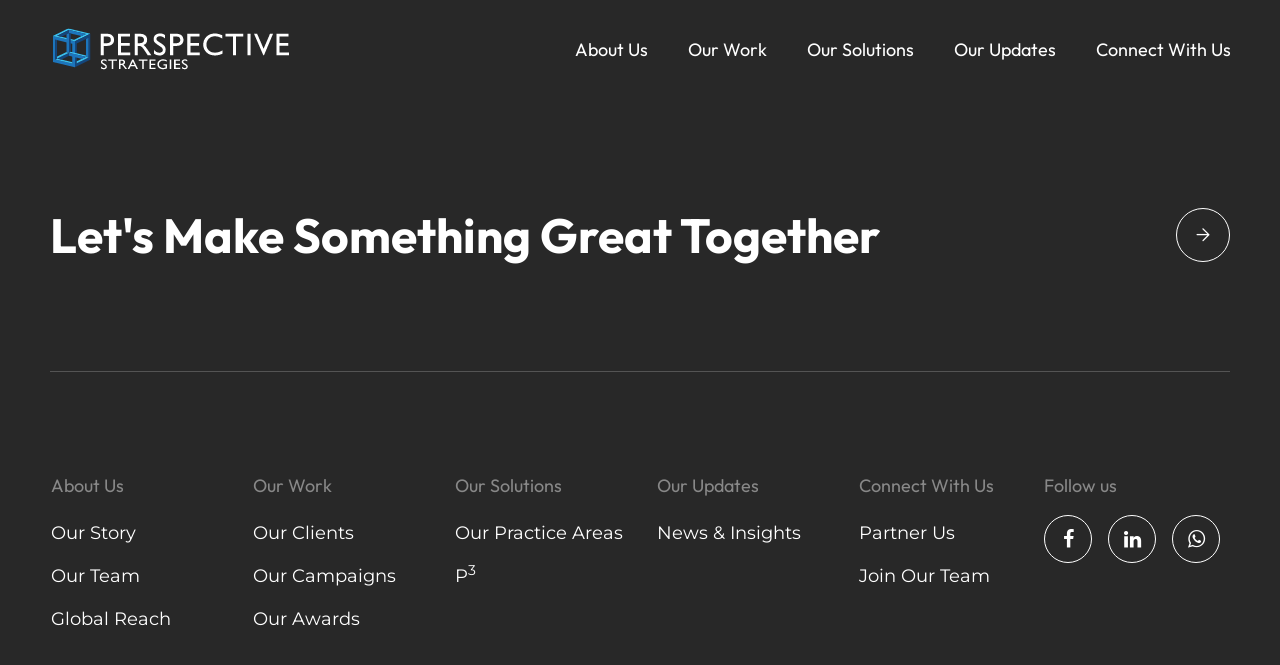

--- FILE ---
content_type: text/html; charset=UTF-8
request_url: https://www.perspective.com.my/award/better-world-brighter-lives-reimagining-tnb-2021/
body_size: 32207
content:

<!DOCTYPE html>
<html lang="en-US">
  <head>
    <meta charset="UTF-8" />
    <meta name="viewport" content="width=device-width, initial-scale=1" />
    <meta name='robots' content='index, follow, max-image-preview:large, max-snippet:-1, max-video-preview:-1' />

	<!-- This site is optimized with the Yoast SEO plugin v19.4 - https://yoast.com/wordpress/plugins/seo/ -->
	<title>Better World Brighter Lives Reimagining TNB 2021 - Perspective Strategies</title>
	<link rel="canonical" href="https://www.perspective.com.my/award/better-world-brighter-lives-reimagining-tnb-2021/" />
	<meta property="og:locale" content="en_US" />
	<meta property="og:type" content="article" />
	<meta property="og:title" content="Better World Brighter Lives Reimagining TNB 2021 - Perspective Strategies" />
	<meta property="og:url" content="https://www.perspective.com.my/award/better-world-brighter-lives-reimagining-tnb-2021/" />
	<meta property="og:site_name" content="Perspective Strategies" />
	<meta property="article:modified_time" content="2022-09-06T09:17:10+00:00" />
	<meta name="twitter:card" content="summary_large_image" />
	<script type="application/ld+json" class="yoast-schema-graph">{"@context":"https://schema.org","@graph":[{"@type":"WebSite","@id":"https://www.perspective.com.my/#website","url":"https://www.perspective.com.my/","name":"Perspective Strategies","description":"","potentialAction":[{"@type":"SearchAction","target":{"@type":"EntryPoint","urlTemplate":"https://www.perspective.com.my/?s={search_term_string}"},"query-input":"required name=search_term_string"}],"inLanguage":"en-US"},{"@type":"WebPage","@id":"https://www.perspective.com.my/award/better-world-brighter-lives-reimagining-tnb-2021/","url":"https://www.perspective.com.my/award/better-world-brighter-lives-reimagining-tnb-2021/","name":"Better World Brighter Lives Reimagining TNB 2021 - Perspective Strategies","isPartOf":{"@id":"https://www.perspective.com.my/#website"},"datePublished":"2022-07-21T17:19:33+00:00","dateModified":"2022-09-06T09:17:10+00:00","breadcrumb":{"@id":"https://www.perspective.com.my/award/better-world-brighter-lives-reimagining-tnb-2021/#breadcrumb"},"inLanguage":"en-US","potentialAction":[{"@type":"ReadAction","target":["https://www.perspective.com.my/award/better-world-brighter-lives-reimagining-tnb-2021/"]}]},{"@type":"BreadcrumbList","@id":"https://www.perspective.com.my/award/better-world-brighter-lives-reimagining-tnb-2021/#breadcrumb","itemListElement":[{"@type":"ListItem","position":1,"name":"Home","item":"https://www.perspective.com.my/"},{"@type":"ListItem","position":2,"name":"Better World Brighter Lives Reimagining TNB 2021"}]}]}</script>
	<!-- / Yoast SEO plugin. -->


<link rel='dns-prefetch' href='//s.w.org' />
<script type="text/javascript">
window._wpemojiSettings = {"baseUrl":"https:\/\/s.w.org\/images\/core\/emoji\/14.0.0\/72x72\/","ext":".png","svgUrl":"https:\/\/s.w.org\/images\/core\/emoji\/14.0.0\/svg\/","svgExt":".svg","source":{"concatemoji":"https:\/\/www.perspective.com.my\/wp-includes\/js\/wp-emoji-release.min.js?ver=6.0.3"}};
/*! This file is auto-generated */
!function(e,a,t){var n,r,o,i=a.createElement("canvas"),p=i.getContext&&i.getContext("2d");function s(e,t){var a=String.fromCharCode,e=(p.clearRect(0,0,i.width,i.height),p.fillText(a.apply(this,e),0,0),i.toDataURL());return p.clearRect(0,0,i.width,i.height),p.fillText(a.apply(this,t),0,0),e===i.toDataURL()}function c(e){var t=a.createElement("script");t.src=e,t.defer=t.type="text/javascript",a.getElementsByTagName("head")[0].appendChild(t)}for(o=Array("flag","emoji"),t.supports={everything:!0,everythingExceptFlag:!0},r=0;r<o.length;r++)t.supports[o[r]]=function(e){if(!p||!p.fillText)return!1;switch(p.textBaseline="top",p.font="600 32px Arial",e){case"flag":return s([127987,65039,8205,9895,65039],[127987,65039,8203,9895,65039])?!1:!s([55356,56826,55356,56819],[55356,56826,8203,55356,56819])&&!s([55356,57332,56128,56423,56128,56418,56128,56421,56128,56430,56128,56423,56128,56447],[55356,57332,8203,56128,56423,8203,56128,56418,8203,56128,56421,8203,56128,56430,8203,56128,56423,8203,56128,56447]);case"emoji":return!s([129777,127995,8205,129778,127999],[129777,127995,8203,129778,127999])}return!1}(o[r]),t.supports.everything=t.supports.everything&&t.supports[o[r]],"flag"!==o[r]&&(t.supports.everythingExceptFlag=t.supports.everythingExceptFlag&&t.supports[o[r]]);t.supports.everythingExceptFlag=t.supports.everythingExceptFlag&&!t.supports.flag,t.DOMReady=!1,t.readyCallback=function(){t.DOMReady=!0},t.supports.everything||(n=function(){t.readyCallback()},a.addEventListener?(a.addEventListener("DOMContentLoaded",n,!1),e.addEventListener("load",n,!1)):(e.attachEvent("onload",n),a.attachEvent("onreadystatechange",function(){"complete"===a.readyState&&t.readyCallback()})),(e=t.source||{}).concatemoji?c(e.concatemoji):e.wpemoji&&e.twemoji&&(c(e.twemoji),c(e.wpemoji)))}(window,document,window._wpemojiSettings);
</script>
<style type="text/css">
img.wp-smiley,
img.emoji {
	display: inline !important;
	border: none !important;
	box-shadow: none !important;
	height: 1em !important;
	width: 1em !important;
	margin: 0 0.07em !important;
	vertical-align: -0.1em !important;
	background: none !important;
	padding: 0 !important;
}
</style>
	<link rel='stylesheet' id='wp-block-library-css'  href='https://www.perspective.com.my/wp-includes/css/dist/block-library/style.min.css?ver=6.0.3' type='text/css' media='all' />
<style id='global-styles-inline-css' type='text/css'>
body{--wp--preset--color--black: #000000;--wp--preset--color--cyan-bluish-gray: #abb8c3;--wp--preset--color--white: #ffffff;--wp--preset--color--pale-pink: #f78da7;--wp--preset--color--vivid-red: #cf2e2e;--wp--preset--color--luminous-vivid-orange: #ff6900;--wp--preset--color--luminous-vivid-amber: #fcb900;--wp--preset--color--light-green-cyan: #7bdcb5;--wp--preset--color--vivid-green-cyan: #00d084;--wp--preset--color--pale-cyan-blue: #8ed1fc;--wp--preset--color--vivid-cyan-blue: #0693e3;--wp--preset--color--vivid-purple: #9b51e0;--wp--preset--gradient--vivid-cyan-blue-to-vivid-purple: linear-gradient(135deg,rgba(6,147,227,1) 0%,rgb(155,81,224) 100%);--wp--preset--gradient--light-green-cyan-to-vivid-green-cyan: linear-gradient(135deg,rgb(122,220,180) 0%,rgb(0,208,130) 100%);--wp--preset--gradient--luminous-vivid-amber-to-luminous-vivid-orange: linear-gradient(135deg,rgba(252,185,0,1) 0%,rgba(255,105,0,1) 100%);--wp--preset--gradient--luminous-vivid-orange-to-vivid-red: linear-gradient(135deg,rgba(255,105,0,1) 0%,rgb(207,46,46) 100%);--wp--preset--gradient--very-light-gray-to-cyan-bluish-gray: linear-gradient(135deg,rgb(238,238,238) 0%,rgb(169,184,195) 100%);--wp--preset--gradient--cool-to-warm-spectrum: linear-gradient(135deg,rgb(74,234,220) 0%,rgb(151,120,209) 20%,rgb(207,42,186) 40%,rgb(238,44,130) 60%,rgb(251,105,98) 80%,rgb(254,248,76) 100%);--wp--preset--gradient--blush-light-purple: linear-gradient(135deg,rgb(255,206,236) 0%,rgb(152,150,240) 100%);--wp--preset--gradient--blush-bordeaux: linear-gradient(135deg,rgb(254,205,165) 0%,rgb(254,45,45) 50%,rgb(107,0,62) 100%);--wp--preset--gradient--luminous-dusk: linear-gradient(135deg,rgb(255,203,112) 0%,rgb(199,81,192) 50%,rgb(65,88,208) 100%);--wp--preset--gradient--pale-ocean: linear-gradient(135deg,rgb(255,245,203) 0%,rgb(182,227,212) 50%,rgb(51,167,181) 100%);--wp--preset--gradient--electric-grass: linear-gradient(135deg,rgb(202,248,128) 0%,rgb(113,206,126) 100%);--wp--preset--gradient--midnight: linear-gradient(135deg,rgb(2,3,129) 0%,rgb(40,116,252) 100%);--wp--preset--duotone--dark-grayscale: url('#wp-duotone-dark-grayscale');--wp--preset--duotone--grayscale: url('#wp-duotone-grayscale');--wp--preset--duotone--purple-yellow: url('#wp-duotone-purple-yellow');--wp--preset--duotone--blue-red: url('#wp-duotone-blue-red');--wp--preset--duotone--midnight: url('#wp-duotone-midnight');--wp--preset--duotone--magenta-yellow: url('#wp-duotone-magenta-yellow');--wp--preset--duotone--purple-green: url('#wp-duotone-purple-green');--wp--preset--duotone--blue-orange: url('#wp-duotone-blue-orange');--wp--preset--font-size--small: 13px;--wp--preset--font-size--medium: 20px;--wp--preset--font-size--large: 36px;--wp--preset--font-size--x-large: 42px;}.has-black-color{color: var(--wp--preset--color--black) !important;}.has-cyan-bluish-gray-color{color: var(--wp--preset--color--cyan-bluish-gray) !important;}.has-white-color{color: var(--wp--preset--color--white) !important;}.has-pale-pink-color{color: var(--wp--preset--color--pale-pink) !important;}.has-vivid-red-color{color: var(--wp--preset--color--vivid-red) !important;}.has-luminous-vivid-orange-color{color: var(--wp--preset--color--luminous-vivid-orange) !important;}.has-luminous-vivid-amber-color{color: var(--wp--preset--color--luminous-vivid-amber) !important;}.has-light-green-cyan-color{color: var(--wp--preset--color--light-green-cyan) !important;}.has-vivid-green-cyan-color{color: var(--wp--preset--color--vivid-green-cyan) !important;}.has-pale-cyan-blue-color{color: var(--wp--preset--color--pale-cyan-blue) !important;}.has-vivid-cyan-blue-color{color: var(--wp--preset--color--vivid-cyan-blue) !important;}.has-vivid-purple-color{color: var(--wp--preset--color--vivid-purple) !important;}.has-black-background-color{background-color: var(--wp--preset--color--black) !important;}.has-cyan-bluish-gray-background-color{background-color: var(--wp--preset--color--cyan-bluish-gray) !important;}.has-white-background-color{background-color: var(--wp--preset--color--white) !important;}.has-pale-pink-background-color{background-color: var(--wp--preset--color--pale-pink) !important;}.has-vivid-red-background-color{background-color: var(--wp--preset--color--vivid-red) !important;}.has-luminous-vivid-orange-background-color{background-color: var(--wp--preset--color--luminous-vivid-orange) !important;}.has-luminous-vivid-amber-background-color{background-color: var(--wp--preset--color--luminous-vivid-amber) !important;}.has-light-green-cyan-background-color{background-color: var(--wp--preset--color--light-green-cyan) !important;}.has-vivid-green-cyan-background-color{background-color: var(--wp--preset--color--vivid-green-cyan) !important;}.has-pale-cyan-blue-background-color{background-color: var(--wp--preset--color--pale-cyan-blue) !important;}.has-vivid-cyan-blue-background-color{background-color: var(--wp--preset--color--vivid-cyan-blue) !important;}.has-vivid-purple-background-color{background-color: var(--wp--preset--color--vivid-purple) !important;}.has-black-border-color{border-color: var(--wp--preset--color--black) !important;}.has-cyan-bluish-gray-border-color{border-color: var(--wp--preset--color--cyan-bluish-gray) !important;}.has-white-border-color{border-color: var(--wp--preset--color--white) !important;}.has-pale-pink-border-color{border-color: var(--wp--preset--color--pale-pink) !important;}.has-vivid-red-border-color{border-color: var(--wp--preset--color--vivid-red) !important;}.has-luminous-vivid-orange-border-color{border-color: var(--wp--preset--color--luminous-vivid-orange) !important;}.has-luminous-vivid-amber-border-color{border-color: var(--wp--preset--color--luminous-vivid-amber) !important;}.has-light-green-cyan-border-color{border-color: var(--wp--preset--color--light-green-cyan) !important;}.has-vivid-green-cyan-border-color{border-color: var(--wp--preset--color--vivid-green-cyan) !important;}.has-pale-cyan-blue-border-color{border-color: var(--wp--preset--color--pale-cyan-blue) !important;}.has-vivid-cyan-blue-border-color{border-color: var(--wp--preset--color--vivid-cyan-blue) !important;}.has-vivid-purple-border-color{border-color: var(--wp--preset--color--vivid-purple) !important;}.has-vivid-cyan-blue-to-vivid-purple-gradient-background{background: var(--wp--preset--gradient--vivid-cyan-blue-to-vivid-purple) !important;}.has-light-green-cyan-to-vivid-green-cyan-gradient-background{background: var(--wp--preset--gradient--light-green-cyan-to-vivid-green-cyan) !important;}.has-luminous-vivid-amber-to-luminous-vivid-orange-gradient-background{background: var(--wp--preset--gradient--luminous-vivid-amber-to-luminous-vivid-orange) !important;}.has-luminous-vivid-orange-to-vivid-red-gradient-background{background: var(--wp--preset--gradient--luminous-vivid-orange-to-vivid-red) !important;}.has-very-light-gray-to-cyan-bluish-gray-gradient-background{background: var(--wp--preset--gradient--very-light-gray-to-cyan-bluish-gray) !important;}.has-cool-to-warm-spectrum-gradient-background{background: var(--wp--preset--gradient--cool-to-warm-spectrum) !important;}.has-blush-light-purple-gradient-background{background: var(--wp--preset--gradient--blush-light-purple) !important;}.has-blush-bordeaux-gradient-background{background: var(--wp--preset--gradient--blush-bordeaux) !important;}.has-luminous-dusk-gradient-background{background: var(--wp--preset--gradient--luminous-dusk) !important;}.has-pale-ocean-gradient-background{background: var(--wp--preset--gradient--pale-ocean) !important;}.has-electric-grass-gradient-background{background: var(--wp--preset--gradient--electric-grass) !important;}.has-midnight-gradient-background{background: var(--wp--preset--gradient--midnight) !important;}.has-small-font-size{font-size: var(--wp--preset--font-size--small) !important;}.has-medium-font-size{font-size: var(--wp--preset--font-size--medium) !important;}.has-large-font-size{font-size: var(--wp--preset--font-size--large) !important;}.has-x-large-font-size{font-size: var(--wp--preset--font-size--x-large) !important;}
</style>
<link rel='stylesheet' id='contact-form-7-css'  href='https://www.perspective.com.my/wp-content/plugins/contact-form-7/includes/css/styles.css?ver=5.6.1' type='text/css' media='all' />
<link rel='stylesheet' id='perspective-strategies-style-css'  href='https://www.perspective.com.my/wp-content/themes/perspective2022/assets/css/styles.css?ver=1.0' type='text/css' media='all' />
<link rel='stylesheet' id='perspective-strategies-swiper-css'  href='https://www.perspective.com.my/wp-content/themes/perspective2022/assets/css/swiper-bundle.min.css?ver=1.0' type='text/css' media='all' />
<script type='text/javascript' src='https://www.perspective.com.my/wp-includes/js/jquery/jquery.min.js?ver=3.6.0' id='jquery-core-js'></script>
<script type='text/javascript' src='https://www.perspective.com.my/wp-includes/js/jquery/jquery-migrate.min.js?ver=3.3.2' id='jquery-migrate-js'></script>
<link rel="https://api.w.org/" href="https://www.perspective.com.my/wp-json/" /><link rel="alternate" type="application/json" href="https://www.perspective.com.my/wp-json/wp/v2/award/235" /><link rel="EditURI" type="application/rsd+xml" title="RSD" href="https://www.perspective.com.my/xmlrpc.php?rsd" />
<link rel="wlwmanifest" type="application/wlwmanifest+xml" href="https://www.perspective.com.my/wp-includes/wlwmanifest.xml" /> 
<meta name="generator" content="WordPress 6.0.3" />
<link rel='shortlink' href='https://www.perspective.com.my/?p=235' />
<link rel="alternate" type="application/json+oembed" href="https://www.perspective.com.my/wp-json/oembed/1.0/embed?url=https%3A%2F%2Fwww.perspective.com.my%2Faward%2Fbetter-world-brighter-lives-reimagining-tnb-2021%2F" />
<link rel="alternate" type="text/xml+oembed" href="https://www.perspective.com.my/wp-json/oembed/1.0/embed?url=https%3A%2F%2Fwww.perspective.com.my%2Faward%2Fbetter-world-brighter-lives-reimagining-tnb-2021%2F&#038;format=xml" />
		<script>
			( function() {
				window.onpageshow = function( event ) {
					// Defined window.wpforms means that a form exists on a page.
					// If so and back/forward button has been clicked,
					// force reload a page to prevent the submit button state stuck.
					if ( typeof window.wpforms !== 'undefined' && event.persisted ) {
						window.location.reload();
					}
				};
			}() );
		</script>
		<link rel="icon" href="https://www.perspective.com.my/wp-content/uploads/ps-favicon.png" sizes="32x32" />
<link rel="icon" href="https://www.perspective.com.my/wp-content/uploads/ps-favicon.png" sizes="192x192" />
<link rel="apple-touch-icon" href="https://www.perspective.com.my/wp-content/uploads/ps-favicon.png" />
<meta name="msapplication-TileImage" content="https://www.perspective.com.my/wp-content/uploads/ps-favicon.png" />
<style id="wpforms-css-vars-root">
				:root {
					--wpforms-field-border-radius: 3px;
--wpforms-field-border-style: solid;
--wpforms-field-border-size: 1px;
--wpforms-field-background-color: #ffffff;
--wpforms-field-border-color: rgba( 0, 0, 0, 0.25 );
--wpforms-field-border-color-spare: rgba( 0, 0, 0, 0.25 );
--wpforms-field-text-color: rgba( 0, 0, 0, 0.7 );
--wpforms-field-menu-color: #ffffff;
--wpforms-label-color: rgba( 0, 0, 0, 0.85 );
--wpforms-label-sublabel-color: rgba( 0, 0, 0, 0.55 );
--wpforms-label-error-color: #d63637;
--wpforms-button-border-radius: 3px;
--wpforms-button-border-style: none;
--wpforms-button-border-size: 1px;
--wpforms-button-background-color: #066aab;
--wpforms-button-border-color: #066aab;
--wpforms-button-text-color: #ffffff;
--wpforms-page-break-color: #066aab;
--wpforms-background-image: none;
--wpforms-background-position: center center;
--wpforms-background-repeat: no-repeat;
--wpforms-background-size: cover;
--wpforms-background-width: 100px;
--wpforms-background-height: 100px;
--wpforms-background-color: rgba( 0, 0, 0, 0 );
--wpforms-background-url: none;
--wpforms-container-padding: 0px;
--wpforms-container-border-style: none;
--wpforms-container-border-width: 1px;
--wpforms-container-border-color: #000000;
--wpforms-container-border-radius: 3px;
--wpforms-field-size-input-height: 43px;
--wpforms-field-size-input-spacing: 15px;
--wpforms-field-size-font-size: 16px;
--wpforms-field-size-line-height: 19px;
--wpforms-field-size-padding-h: 14px;
--wpforms-field-size-checkbox-size: 16px;
--wpforms-field-size-sublabel-spacing: 5px;
--wpforms-field-size-icon-size: 1;
--wpforms-label-size-font-size: 16px;
--wpforms-label-size-line-height: 19px;
--wpforms-label-size-sublabel-font-size: 14px;
--wpforms-label-size-sublabel-line-height: 17px;
--wpforms-button-size-font-size: 17px;
--wpforms-button-size-height: 41px;
--wpforms-button-size-padding-h: 15px;
--wpforms-button-size-margin-top: 10px;
--wpforms-container-shadow-size-box-shadow: none;

				}
			</style>  </head>
  <body>
	<div class="site-mobile-header" id="siteMobileHeader">
      <a href="https://www.perspective.com.my/">
        <img
          src="https://www.perspective.com.my/wp-content/themes/perspective2022/assets/images/ui/site-header/logo.svg"
          alt="Perspective Strategies"
          class="site-mobile-header__logo"
        />
      </a>

      <button
        type="button"
        class="site-mobile-header__nav-toggle menu-icon-trigger-point"
        id="siteHeaderMobileToggle"
      >
        <span class="menu-icon">
          <span class="menu-icon__bar"></span>
          <span class="menu-icon__bar"></span>
          <span class="menu-icon__bar"></span>
        </span>
      </button>
    </div>	
	<div class="site-main-header" id="siteMainHeader">
      <div class="wrapper">
        <div class="site-main-header__layout">
          <div class="site-main-header__start">
            <a href="https://www.perspective.com.my/">
              <img
                src="https://www.perspective.com.my/wp-content/themes/perspective2022/assets/images/ui/site-header/logo.svg"
                alt="Perspective Strategies"
                class="site-main-header__logo"
              />
            </a>
          </div>

          <div class="site-main-header__end">
            <ul class="site-main-header__nav"><li class="site-main-header__nav-item mobile-only--"><a href="https://www.perspective.com.my/" class="site-main-header__nav-link"><span class="site-main-header__nav-link-label"> Home </span></a></li><li class="site-main-header__nav-item "><a href="https://www.perspective.com.my/our-story/" class="site-main-header__nav-link"><span class="site-main-header__nav-link-label"> About Us </span><button></button></a><div class="site-main-header__subnav"><div class="wrapper"><ul class="site-main-header__subnav-list"><li class="site-main-header__subnav-item"><a href="https://www.perspective.com.my/our-story/" class="site-main-header__subnav-link"><span class="site-main-header__subnav-link-label"> Our Story </span><button></button></a></li><li class="site-main-header__subnav-item"><a href="https://www.perspective.com.my/our-team/" class="site-main-header__subnav-link"><span class="site-main-header__subnav-link-label"> Our Team </span><button></button></a></li><li class="site-main-header__subnav-item"><a href="https://www.perspective.com.my/global-reach/" class="site-main-header__subnav-link"><span class="site-main-header__subnav-link-label"> Global Reach </span><button></button></a></li></ul></div></div></li><li class="site-main-header__nav-item "><a href="https://www.perspective.com.my/our-clients/" class="site-main-header__nav-link"><span class="site-main-header__nav-link-label"> Our Work </span><button></button></a><div class="site-main-header__subnav"><div class="wrapper"><ul class="site-main-header__subnav-list"><li class="site-main-header__subnav-item"><a href="https://www.perspective.com.my/our-clients/" class="site-main-header__subnav-link"><span class="site-main-header__subnav-link-label"> Our Clients </span><button></button></a></li><li class="site-main-header__subnav-item"><a href="https://www.perspective.com.my/our-campaigns/" class="site-main-header__subnav-link"><span class="site-main-header__subnav-link-label"> Our Campaigns </span><button></button></a></li><li class="site-main-header__subnav-item"><a href="https://www.perspective.com.my/our-awards/" class="site-main-header__subnav-link"><span class="site-main-header__subnav-link-label"> Our Awards </span><button></button></a></li></ul></div></div></li><li class="site-main-header__nav-item "><a href="https://www.perspective.com.my/our-solutions/" class="site-main-header__nav-link"><span class="site-main-header__nav-link-label"> Our Solutions </span><button></button></a><div class="site-main-header__subnav"><div class="wrapper"><ul class="site-main-header__subnav-list"><li class="site-main-header__subnav-item"><a href="https://www.perspective.com.my/our-solutions/" class="site-main-header__subnav-link"><span class="site-main-header__subnav-link-label"> Our Practice Areas </span><button></button></a></li><li class="site-main-header__subnav-item"><a href="https://www.perspective.com.my/p3/" class="site-main-header__subnav-link"><span class="site-main-header__subnav-link-label"> P<sup>3</sup> </span><button></button></a></li></ul></div></div></li><li class="site-main-header__nav-item "><a href="https://www.perspective.com.my/our-updates/" class="site-main-header__nav-link"><span class="site-main-header__nav-link-label"> Our Updates </span></a></li><li class="site-main-header__nav-item "><a href="https://www.perspective.com.my/partner-us/" class="site-main-header__nav-link"><span class="site-main-header__nav-link-label"> Connect With Us </span><button></button></a><div class="site-main-header__subnav"><div class="wrapper"><ul class="site-main-header__subnav-list"><li class="site-main-header__subnav-item"><a href="https://www.perspective.com.my/partner-us/" class="site-main-header__subnav-link"><span class="site-main-header__subnav-link-label"> Partner Us </span><button></button></a></li><li class="site-main-header__subnav-item"><a href="https://www.perspective.com.my/join-our-team/" class="site-main-header__subnav-link"><span class="site-main-header__subnav-link-label"> Join Our Team </span><button></button></a></li></ul></div></div></li></ul>          </div>
        </div>
      </div>
    </div>

        

<!-- #post-235 -->
    <div class="site-footer">
      <div class="wrapper">
        <div class="site-footer__main">
          <a href="/partner-us" class="icon-link site-footer__main-link">
            <span class="icon-link__label">
              Let's Make Something Great Together
            </span>

            <span
              class="
                icon-circle
                icon-link__icon-circle
                site-footer__main-link-icon-circle
              "
            >
              <span class="icon-font arrow-right--"></span>
            </span>
          </a>
        </div>

        <div class="site-footer__nav">
          <div class="site-footer__nav-inner">
            
<ul class="site-footer__nav-list"><li class="site-footer__nav-item"><a href="https://www.perspective.com.my/our-story/" class="site-footer__nav-link"><span class="site-footer__nav-link-label"> About Us </span><button></button></a><ul class="site-footer__subnav"><li class="site-footer__subnav-item"><a href="https://www.perspective.com.my/our-story/" class="site-footer__subnav-link"><span> Our Story </span><button></button></a></li><li class="site-footer__subnav-item"><a href="https://www.perspective.com.my/our-team/" class="site-footer__subnav-link"><span> Our Team </span><button></button></a></li><li class="site-footer__subnav-item"><a href="https://www.perspective.com.my/global-reach/" class="site-footer__subnav-link"><span> Global Reach </span><button></button></a></li></ul></li><li class="site-footer__nav-item"><a href="https://www.perspective.com.my/our-clients/" class="site-footer__nav-link"><span class="site-footer__nav-link-label"> Our Work </span><button></button></a><ul class="site-footer__subnav"><li class="site-footer__subnav-item"><a href="https://www.perspective.com.my/our-clients/" class="site-footer__subnav-link"><span> Our Clients </span><button></button></a></li><li class="site-footer__subnav-item"><a href="https://www.perspective.com.my/our-campaigns/" class="site-footer__subnav-link"><span> Our Campaigns </span><button></button></a></li><li class="site-footer__subnav-item"><a href="https://www.perspective.com.my/our-awards/" class="site-footer__subnav-link"><span> Our Awards </span><button></button></a></li></ul></li><li class="site-footer__nav-item"><a href="https://www.perspective.com.my/our-solutions/" class="site-footer__nav-link"><span class="site-footer__nav-link-label"> Our Solutions </span><button></button></a><ul class="site-footer__subnav"><li class="site-footer__subnav-item"><a href="https://www.perspective.com.my/our-solutions/" class="site-footer__subnav-link"><span> Our Practice Areas </span><button></button></a></li><li class="site-footer__subnav-item"><a href="https://www.perspective.com.my/p3/" class="site-footer__subnav-link"><span> P<sup>3</sup> </span><button></button></a></li></ul></li><li class="site-footer__nav-item only-has-one-subnav-item--"><a href="https://www.perspective.com.my/our-updates/" class="site-footer__nav-link"><span class="site-footer__nav-link-label"> Our Updates </span></a><ul class="site-footer__subnav"><li class="site-footer__subnav-item"><a href="https://www.perspective.com.my/our-updates/" class="site-footer__subnav-link"><span> News & Insights </span><button></button></a></li></ul></li><li class="site-footer__nav-item"><a href="https://www.perspective.com.my/partner-us/" class="site-footer__nav-link"><span class="site-footer__nav-link-label"> Connect With Us </span><button></button></a><ul class="site-footer__subnav"><li class="site-footer__subnav-item"><a href="https://www.perspective.com.my/partner-us/" class="site-footer__subnav-link"><span> Partner Us </span><button></button></a></li><li class="site-footer__subnav-item"><a href="https://www.perspective.com.my/join-our-team/" class="site-footer__subnav-link"><span> Join Our Team </span><button></button></a></li></ul></li></ul>
                        <div class="site-footer__socmed">
              <div class="site-footer__socmed-heading">Follow us</div>

              <ul class="site-footer__socmed-list">
                <li class="site-footer__socmed-item">
                  <a href="https://www.facebook.com/perspectivestrategies/" title="Facebook" class="site-footer__socmed-link" target="_blank">
                    <span class="icon-circle">
                      <span class="icon-font facebook--"></span>
                    </span>
                  </a>
                </li>

                <li class="site-footer__socmed-item">
                  <a href="https://www.linkedin.com/company/perspective-strategies-sdnbhd/" title="LinkedIn" class="site-footer__socmed-link" target="_blank">
                    <span class="icon-circle">
                      <span class="icon-font linkedin--"></span>
                    </span>
                  </a>
                </li>

                <li class="site-footer__socmed-item">
                  <a href="https://wa.link/mom9r5" title="WhatsApp" class="site-footer__socmed-link" target="_blank">
                    <span class="icon-circle">
                      <span class="icon-font whatsapp--"></span>
                    </span>
                  </a>
                </li>
              </ul>
            </div>          </div>
        </div>
        
        <div class="site-footer__small">
                    <div class="site-footer__logos">
            A proud member of:

            <a href="https://prgn.com/" target="_blank">
              <img
                src="https://www.perspective.com.my/wp-content/themes/perspective2022/assets/images/ui/site-footer/logo-prgn.png"
                alt="PRGN - The World's Local Agency"
                width="83"
                height="24"
                class="site-footer__logo"
              />
            </a>

            <a href="https://unglobalcompact.org/" target="_blank">
              <img
                src="/wp-content/uploads/assets/images/ui/site-footer/logo-ungc.png"
                alt="United Nations Global Compact"
                width="42"
                height="50"
                class="site-footer__logo"
              />
            </a>

            <a href="http://www.prcamalaysia.org/" target="_blank">
              <img
                src="https://www.perspective.com.my/wp-content/themes/perspective2022/assets/images/ui/site-footer/logo-prca.png"
                alt="PRCA Malaysia"
                width="50"
                height="24"
                class="site-footer__logo"
              />
            </a>
          </div>

          <div class="site-footer__copyright">
            &copy; 2025 Perspective Strategies Sdn. Bhd. All rights reserved.
          </div>        </div>
      </div>
    </div>

    <script type='text/javascript' src='https://www.perspective.com.my/wp-includes/js/dist/vendor/regenerator-runtime.min.js?ver=0.13.9' id='regenerator-runtime-js'></script>
<script type='text/javascript' src='https://www.perspective.com.my/wp-includes/js/dist/vendor/wp-polyfill.min.js?ver=3.15.0' id='wp-polyfill-js'></script>
<script type='text/javascript' id='contact-form-7-js-extra'>
/* <![CDATA[ */
var wpcf7 = {"api":{"root":"https:\/\/www.perspective.com.my\/wp-json\/","namespace":"contact-form-7\/v1"}};
/* ]]> */
</script>
<script type='text/javascript' src='https://www.perspective.com.my/wp-content/plugins/contact-form-7/includes/js/index.js?ver=5.6.1' id='contact-form-7-js'></script>
<script type='text/javascript' src='https://www.perspective.com.my/wp-content/themes/perspective2022/assets/js/vendors/jquery-3.6.0.min.js?ver=1.0' id='perspective-strategies-jquery-script-js'></script>
<script type='text/javascript' src='https://www.perspective.com.my/wp-content/themes/perspective2022/assets/js/vendors/anime.min.js?ver=1.0' id='perspective-strategies-anime-script-js'></script>
<script type='text/javascript' src='https://www.perspective.com.my/wp-content/themes/perspective2022/assets/js/vendors/swiper-bundle.min.js?ver=1.0' id='perspective-strategies-swiper-script-js'></script>
<script type='text/javascript' src='https://www.perspective.com.my/wp-content/themes/perspective2022/assets/js/vendors/three.min.js?ver=1.0' id='perspective-strategies-three-script-js'></script>
<script type='text/javascript' src='https://www.perspective.com.my/wp-content/themes/perspective2022/assets/js/main.js?ver=1.0' id='perspective-strategies-main-script-js'></script>
  </body>
</html>

--- FILE ---
content_type: text/css
request_url: https://www.perspective.com.my/wp-content/themes/perspective2022/assets/css/styles.css?ver=1.0
body_size: 117253
content:
@charset "UTF-8";
/*-----------------------------------------------------------------------------
  Perspective Strategies
-----------------------------------------------------------------------------*/
/*---- Imports ----*/
/*! normalize.css v6.0.0 | MIT License | github.com/necolas/normalize.css */
/* Document
   ========================================================================== */
/**
 * 1. Correct the line height in all browsers.
 * 2. Prevent adjustments of font size after orientation changes in
 *    IE on Windows Phone and in iOS.
 */
html {
  line-height: 1.15; /* 1 */
  -ms-text-size-adjust: 100%; /* 2 */
  -webkit-text-size-adjust: 100%; /* 2 */
}

/* Sections
   ========================================================================== */
/**
 * Add the correct display in IE 9-.
 */
article,
aside,
footer,
header,
nav,
section {
  display: block;
}

/**
 * Correct the font size and margin on `h1` elements within `section` and
 * `article` contexts in Chrome, Firefox, and Safari.
 */
h1 {
  margin: 0.67em 0;
  font-size: 2em;
}

/* Grouping content
   ========================================================================== */
/**
 * Add the correct display in IE 9-.
 * 1. Add the correct display in IE.
 */
figcaption,
figure,
main { /* 1 */
  display: block;
}

/**
 * Add the correct margin in IE 8.
 */
figure {
  margin: 1em 40px;
}

/**
 * 1. Add the correct box sizing in Firefox.
 * 2. Show the overflow in Edge and IE.
 */
hr {
  box-sizing: content-box; /* 1 */
  height: 0; /* 1 */
  overflow: visible; /* 2 */
}

/**
 * 1. Correct the inheritance and scaling of font size in all browsers.
 * 2. Correct the odd `em` font sizing in all browsers.
 */
pre {
  font-family: monospace, monospace; /* 1 */
  font-size: 1em; /* 2 */
}

/* Text-level semantics
   ========================================================================== */
/**
 * 1. Remove the gray background on active links in IE 10.
 * 2. Remove gaps in links underline in iOS 8+ and Safari 8+.
 */
a {
  background-color: transparent; /* 1 */
  -webkit-text-decoration-skip: objects; /* 2 */
}

/**
 * 1. Remove the bottom border in Chrome 57- and Firefox 39-.
 * 2. Add the correct text decoration in Chrome, Edge, IE, Opera, and Safari.
 */
abbr[title] {
  border-bottom: none; /* 1 */
  text-decoration: underline; /* 2 */
  text-decoration: underline dotted; /* 2 */
}

/**
 * Prevent the duplicate application of `bolder` by the next rule in Safari 6.
 */
b,
strong {
  font-weight: inherit;
}

/**
 * Add the correct font weight in Chrome, Edge, and Safari.
 */
b,
strong {
  font-weight: bolder;
}

/**
 * 1. Correct the inheritance and scaling of font size in all browsers.
 * 2. Correct the odd `em` font sizing in all browsers.
 */
code,
kbd,
samp {
  font-family: monospace, monospace; /* 1 */
  font-size: 1em; /* 2 */
}

/**
 * Add the correct font style in Android 4.3-.
 */
dfn {
  font-style: italic;
}

/**
 * Add the correct background and color in IE 9-.
 */
mark {
  background-color: #ff0;
  color: #000;
}

/**
 * Add the correct font size in all browsers.
 */
small {
  font-size: 80%;
}

/**
 * Prevent `sub` and `sup` elements from affecting the line height in
 * all browsers.
 */
sub,
sup {
  position: relative;
  font-size: 75%;
  line-height: 0;
  vertical-align: baseline;
}

sub {
  bottom: -0.25em;
}

sup {
  top: -0.5em;
}

/* Embedded content
   ========================================================================== */
/**
 * Add the correct display in IE 9-.
 */
audio,
video {
  display: inline-block;
}

/**
 * Add the correct display in iOS 4-7.
 */
audio:not([controls]) {
  height: 0;
  display: none;
}

/**
 * Remove the border on images inside links in IE 10-.
 */
img {
  border-style: none;
}

/**
 * Hide the overflow in IE.
 */
svg:not(:root) {
  overflow: hidden;
}

/* Forms
   ========================================================================== */
/**
 * Remove the margin in Firefox and Safari.
 */
button,
input,
optgroup,
select,
textarea {
  margin: 0;
}

/**
 * Show the overflow in IE.
 * 1. Show the overflow in Edge.
 */
button,
input { /* 1 */
  overflow: visible;
}

/**
 * Remove the inheritance of text transform in Edge, Firefox, and IE.
 * 1. Remove the inheritance of text transform in Firefox.
 */
button,
select { /* 1 */
  text-transform: none;
}

/**
 * 1. Prevent a WebKit bug where (2) destroys native `audio` and `video`
 *    controls in Android 4.
 * 2. Correct the inability to style clickable types in iOS and Safari.
 */
button,
html [type=button],
[type=reset],
[type=submit] {
  -webkit-appearance: button; /* 2 */
}

/**
 * Remove the inner border and padding in Firefox.
 */
button::-moz-focus-inner,
[type=button]::-moz-focus-inner,
[type=reset]::-moz-focus-inner,
[type=submit]::-moz-focus-inner {
  padding: 0;
  border-style: none;
}

/**
 * Restore the focus styles unset by the previous rule.
 */
button:-moz-focusring,
[type=button]:-moz-focusring,
[type=reset]:-moz-focusring,
[type=submit]:-moz-focusring {
  outline: 1px dotted ButtonText;
}

/**
 * 1. Correct the text wrapping in Edge and IE.
 * 2. Correct the color inheritance from `fieldset` elements in IE.
 * 3. Remove the padding so developers are not caught out when they zero out
 *    `fieldset` elements in all browsers.
 */
legend {
  box-sizing: border-box; /* 1 */
  max-width: 100%; /* 1 */
  padding: 0; /* 3 */
  display: table; /* 1 */
  color: inherit; /* 2 */
  white-space: normal; /* 1 */
}

/**
 * 1. Add the correct display in IE 9-.
 * 2. Add the correct vertical alignment in Chrome, Firefox, and Opera.
 */
progress {
  display: inline-block; /* 1 */
  vertical-align: baseline; /* 2 */
}

/**
 * Remove the default vertical scrollbar in IE.
 */
textarea {
  overflow: auto;
}

/**
 * 1. Add the correct box sizing in IE 10-.
 * 2. Remove the padding in IE 10-.
 */
[type=checkbox],
[type=radio] {
  box-sizing: border-box; /* 1 */
  padding: 0; /* 2 */
}

/**
 * Correct the cursor style of increment and decrement buttons in Chrome.
 */
[type=number]::-webkit-inner-spin-button,
[type=number]::-webkit-outer-spin-button {
  height: auto;
}

/**
 * 1. Correct the odd appearance in Chrome and Safari.
 * 2. Correct the outline style in Safari.
 */
[type=search] {
  -webkit-appearance: textfield; /* 1 */
  outline-offset: -2px; /* 2 */
}

/**
 * Remove the inner padding and cancel buttons in Chrome and Safari on macOS.
 */
[type=search]::-webkit-search-cancel-button,
[type=search]::-webkit-search-decoration {
  -webkit-appearance: none;
}

/**
 * 1. Correct the inability to style clickable types in iOS and Safari.
 * 2. Change font properties to `inherit` in Safari.
 */
::-webkit-file-upload-button {
  -webkit-appearance: button; /* 1 */
  font: inherit; /* 2 */
}

/* Interactive
   ========================================================================== */
/*
 * Add the correct display in IE 9-.
 * 1. Add the correct display in Edge, IE, and Firefox.
 */
details,
menu {
  display: block;
}

/*
 * Add the correct display in all browsers.
 */
summary {
  display: list-item;
}

/* Scripting
   ========================================================================== */
/**
 * Add the correct display in IE 9-.
 */
canvas {
  display: inline-block;
}

/**
 * Add the correct display in IE.
 */
template {
  display: none;
}

/* Hidden
   ========================================================================== */
/**
 * Add the correct display in IE 10-.
 */
[hidden] {
  display: none;
}

/*---- Globals ----*/
/*---- Low Priority Components ----*/
/*-----------------------------------------------------------------------------
	$ Fonts
-----------------------------------------------------------------------------*/
@font-face {
  font-family: "Outfit Web";
  src: url("../fonts/Outfit/Outfit_wght.ttf");
  font-weight: 1 999;
}
@font-face {
  font-family: "Montserrat Web";
  src: url("../fonts/Montserrat/Montserrat_wght.ttf");
  font-weight: 1 999;
}
:root {
  --bg-black: #282828;
  --bg-blue: #16508d;
  --bg-bright-blue: #39c0f0;
  --bg-dark-blue: #14467c;
  --bg-light-blue-2: #4068a3;
  --bg-grey: #f2f5f6;
  --bg-light-grey: #f1f4f5;
  --bg-white: #fff;
  --bg-success: #10ac20;
  --bg-error: #e53534;
  --bg-orange: #f0a12b;
  --border-blue: #14467c;
  --border-grey: #545454;
  --border-light-grey: #c4c4c4;
  --border-white: #fff;
  --border-black: #282828;
  --text-black: #282828;
  --text-link: #1c75bc;
  --text-blue: #14467c;
  --text-blue-p3: #1b75b9;
  --text-bright-blue: #39c0f0;
  --text-light-blue: #aee2ff;
  --text-perspective-blue: #4068a3;
  --text-grey: #888;
  --text-dark-grey: #545454;
  --text-white: #fff;
  --text-error: #e53534;
  --cube-blue: #14467c;
  --cube-light-blue: #39c0f0;
  --cube-lighter-blue: #7ddfff;
  --cube-medium-blue: #1c75bc;
  --cube-alt-blue: #128182;
  --cube-dark-blue: #14467c;
  --cube-darker-blue: #093560;
  --ease-out-power4: cubic-bezier(0.19, 1, 0.22, 1);
  --ease-out-power3: cubic-bezier(0.165, 0.84, 0.44, 1);
  --ease-out-power2: cubic-bezier(0.215, 0.61, 0.355, 1);
  --ease-out-power1: cubic-bezier(0.25, 0.46, 0.45, 0.94);
  --ease-in-power4: cubic-bezier(0.95, 0.05, 0.795, 0.035);
  --ease-in-power3: cubic-bezier(0.895, 0.03, 0.685, 0.22);
  --ease-in-power2: cubic-bezier(0.55, 0.055, 0.675, 0.19);
  --ease-in-power1: cubic-bezier(0.55, 0.085, 0.68, 0.53);
  --ease-in-out-power4: cubic-bezier(1, 0, 0, 1);
  --ease-in-out-power3: cubic-bezier(0.77, 0, 0.175, 1);
  --ease-in-out-power2: cubic-bezier(
    0.645,
    0.045,
    0.355,
    1
  );
  --ease-in-out-power1: cubic-bezier(
    0.455,
    0.03,
    0.515,
    0.955
  );
  --transition-duration: 0.4s;
  --transition-easing: var(--ease-out-power4);
  --smooth-transition-duration: 0.6s;
  --smooth-transition-easing: var(--ease-out-power1);
  --ff-base: "Montserrat Web", "Montserrat", sans-serif;
  --ff-heading: "Outfit Web", "Outfit", "Montserrat Web", "Montserrat",
    sans-serif;
  --site-main-header-mobile-height: 58px;
  --site-main-header-desktop-height: 99px;
  --wrapper-width: 1180px;
  --wrapper-gutter: 24px;
  --zi-noise: 99;
  --zi-image-popup: 12;
  --zi-site-mobile-header: 11;
  --zi-site-main-nav: 10;
  --zi-site-main-header: 9;
}

/*-----------------------------------------------------------------------------
  $ Starters
/*-----------------------------------------------------------------------------
  Just some simple standardisation.
-----------------------------------------------------------------------------*/
*,
*:before,
*:after {
  box-sizing: border-box;
  transition: none var(--transition-duration) var(--transition-easing);
}

html,
button,
input,
select,
textarea {
  font: 100%/1.5 var(--ff-base);
}

html {
  color: var(--text-black);
}
@media (min-width: 1024px) {
  html {
    font-size: 18px;
  }
}

body {
  margin: 0;
}

h1,
h2,
h3,
h4,
h5,
h6,
p,
ul,
ol {
  margin: 0;
}

a,
button,
input {
  transition-property: color, border-color, background-color, opacity;
}

a {
  outline: 0;
  color: inherit;
  text-decoration: none;
}

button {
  padding: 0;
  border: 0;
  outline: 0;
  margin: 0;
  background: none;
  color: inherit;
  font-family: inherit;
  font-size: inherit;
  line-height: inherit;
  appearance: none;
}

img {
  max-width: 100%;
}

/*---- Components ----*/
/*-----------------------------------------------------------------------------
  $ Articles
-----------------------------------------------------------------------------*/
.article-header {
  text-align: center;
}

.article-header__metadata {
  width: calc(100% + 1em);
  margin: -0.5em -0.5em 0;
  display: flex;
  justify-content: center;
}

.article-header__metadata-item {
  margin: 0.5em 0.5em 0;
  opacity: 0.5;
}
.article-header__metadata-item.highlight-- {
  color: var(--text-bright-blue);
  opacity: 1;
}
.article-header__metadata-item.separator-- {
  opacity: 1;
}

.article-header__heading {
  margin-top: clamp(8px, 8px + (1vw - 3.75px) * 1.8713450292, 24px);
}

.article-header__subheading {
  max-width: 54em;
  margin: clamp(8px, 8px + (1vw - 3.75px) * 0.9356725146, 16px) auto 0;
}

/*-----------------------------------------------------------------------------
  $ Article Listings
-----------------------------------------------------------------------------*/
.article-listing-heading {
  margin-bottom: clamp(32px, 32px + (1vw - 3.75px) * 3.2748538012, 60px);
  color: var(--text-blue);
  font-family: var(--ff-heading);
  font-size: clamp(32px, 32px + (1vw - 3.75px) * 0.9356725146, 40px);
}

.article-listing-filters {
  margin-bottom: 60px;
}

.article-listing-filters__toggles.scroll-transition .toggle-button {
  transition-property: opacity, transform;
  transition-duration: var(--smooth-transition-duration);
  transition-timing-function: var(--smooth-transition-easing);
  opacity: 0;
  transform: translateY(100px);
}
.article-listing-filters__toggles.scroll-transition .toggle-button:nth-child(2) {
  transition-delay: 0.1s;
}
.article-listing-filters__toggles.scroll-transition .toggle-button:nth-child(3) {
  transition-delay: 0.2s;
}
.article-listing-filters__toggles.scroll-transition .toggle-button:nth-child(4) {
  transition-delay: 0.3s;
}
.article-listing-filters__toggles.scroll-transition .toggle-button:nth-child(5) {
  transition-delay: 0.4s;
}
.article-listing-filters__toggles.scroll-transition .toggle-button:nth-child(6) {
  transition-delay: 0.5s;
}
.article-listing-filters__toggles.scroll-transition .toggle-button:nth-child(7) {
  transition-delay: 0.6s;
}
.article-listing-filters__toggles.scroll-transition .toggle-button:nth-child(8) {
  transition-delay: 0.7s;
}
.article-listing-filters__toggles.scroll-transition .toggle-button:nth-child(9) {
  transition-delay: 0.8s;
}
.article-listing-filters__toggles.scroll-transition .toggle-button:nth-child(10) {
  transition-delay: 0.9s;
}
.article-listing-filters__toggles.scroll-transition.show-- .toggle-button {
  opacity: 1;
  transform: none;
}

.article-listing-filters__toggles-inner {
  width: fit-content;
  padding: 0 var(--wrapper-gutter);
}

.article-listing-filters__dropdown {
  margin-top: 30px;
}

@media (max-width: 1023.98px) {
  .article-listing-filters__toggles {
    margin: 0 calc(var(--wrapper-gutter) * -1);
    white-space: nowrap;
    overflow: auto;
    -webkit-overflow-scrolling: touch;
  }
  .article-listing-filters__toggles.scroll-transition {
    padding-bottom: 100px;
    margin-bottom: -100px;
    overflow: hidden;
  }
  .article-listing-filters__toggles.scroll-transition.show-end-- {
    padding-bottom: 0;
    margin-bottom: 0;
    overflow: auto;
  }
}
@media (min-width: 1024px) {
  .article-listing-filters {
    margin-bottom: 80px;
    display: flex;
    justify-content: space-between;
  }
  .article-listing-filters__toggles {
    margin-top: 7px;
  }
  .article-listing-filters__toggles-inner {
    padding: 0;
  }
  .article-listing-filters__dropdown {
    margin-top: 0;
  }
}
.article-listing {
  --article-listing-gutter: 34px;
  margin: 0 calc(var(--wrapper-gutter) * -1);
}
.article-listing.small-- {
  --article-listing-gutter: 32px;
}
.article-listing.small-- .article-listing__item {
  max-width: calc(var(--article-listing-gutter) + 270px);
}

.article-listing__inner {
  padding: 0 var(--wrapper-gutter);
  margin: calc(clamp(60px, 60px + (1vw - 3.75px) * 2.3391812865, 80px) * -1) 0 0 calc(var(--article-listing-gutter) * -1);
  display: flex;
  flex-wrap: wrap;
  justify-content: center;
}

.article-listing__item {
  width: 100%;
  max-width: calc(var(--article-listing-gutter) + 370px);
  padding: clamp(60px, 60px + (1vw - 3.75px) * 2.3391812865, 80px) 0 0 var(--article-listing-gutter);
  display: flex;
  flex-direction: column;
}

.article-listing__item-link {
  display: flex;
  flex: 1 1 auto;
  flex-direction: column;
}

.article-listing__item-image {
  max-width: 370px;
  margin-bottom: 16px;
  position: relative;
  overflow: hidden;
}
.article-listing__item-image:before {
  content: "";
  padding-top: 90.5405405405%;
  display: block;
  background-color: var(--bg-blue);
}
.article-listing__item-image.square--:before {
  padding-top: 100%;
}

.article-listing__item-image-src {
  --transition-duration: var(--smooth-transition-duration);
  --transition-easing: var(--smooth-transition-easing);
  width: 100%;
  height: 100%;
  position: absolute;
  top: 0;
  left: 0;
  object-fit: cover;
  transition-property: transform;
}
.article-listing__item-link:hover .article-listing__item-image-src {
  transform: scale(1.1);
}

.article-listing__item-image-label {
  position: absolute;
  top: 0;
  left: 0;
  background: #e53534;
  border-radius: 0px 0px 8px 0px;
  padding: 12px 16px;
  font-size: 18px;
  line-height: 26px;
  font-weight: bold;
  color: white;
}

.article-listing__item-start-meta {
  color: var(--text-perspective-blue);
}
.article-listing.light-- .article-listing__item-start-meta {
  color: var(--text-light-blue);
}

.article-listing__item-heading {
  margin: 4px 0 0 -1px;
  flex: 0 1 auto;
  font-family: var(--ff-heading);
  font-size: 22px;
  line-height: 1.5;
  transform: translateX(1px);
  transition-property: transform;
}
.article-listing__item-link:hover .article-listing__item-heading {
  transform: translateX(6px);
}
.article-listing__item-heading.no-flex-- {
  flex: 0;
}
.article-listing__item-heading.row-- {
  display: flex;
}
.article-listing__item-heading.margin-y-- {
  margin-top: 8px;
  margin-bottom: 8px;
}
@media (min-width: 800px) {
  .article-listing__item-heading.margin-y-- {
    margin-top: 16px;
    margin-bottom: 16px;
  }
}

.article-listing__item-heading-number {
  margin-right: 8px;
  color: var(--text-perspective-blue);
  font-family: var(--ff-heading);
  font-size: 24px;
  font-weight: 700;
}

.article-listing__item-description {
  margin-top: 8px;
  opacity: 0.8;
  display: -webkit-box;
  -webkit-box-orient: vertical;
  -webkit-line-clamp: 2;
  line-clamp: 2;
  overflow: hidden;
}

.article-listing__item-paragraph {
  margin-top: 8px;
  opacity: 0.8;
}

.article-listing__item-end-meta {
  margin-top: 16px;
  opacity: 0.5;
}

@media (min-width: 640px) {
  .article-listing__inner {
    justify-content: flex-start;
  }
  .article-listing__item {
    width: 50%;
  }
}
@media (min-width: 830px) {
  .article-listing__item {
    width: 33.3333%;
  }
}
.article-listing.horizontal-scrolling-in-mobile-- .article-listing__inner {
  flex-wrap: nowrap;
  justify-content: flex-start;
}
.article-listing.horizontal-scrolling-in-mobile-- .article-listing__item {
  width: 100%;
}

@media (max-width: 1023.98px) {
  .article-listing.scroll-transition.horizontal-scrolling-in-mobile-- {
    padding-bottom: 50px;
    margin-bottom: -50px;
    overflow: hidden;
  }
  .article-listing.scroll-transition.horizontal-scrolling-in-mobile-- .article-listing__item {
    transition-duration: var(--smooth-transition-duration);
    transition-timing-function: var(--smooth-transition-easing);
    transition-property: opacity, transform;
    opacity: 0;
    transform: translateY(50px);
  }
  .article-listing.scroll-transition.horizontal-scrolling-in-mobile--.show-- .article-listing__item {
    opacity: 1;
    transform: none;
  }
  .article-listing.scroll-transition.horizontal-scrolling-in-mobile--.show-- .article-listing__item:nth-child(1) {
    /* stylelint-disable-next-line declaration-no-important */
    transition-delay: 0s !important;
  }
  .article-listing.scroll-transition.horizontal-scrolling-in-mobile--.show-- .article-listing__item:nth-child(2) {
    /* stylelint-disable-next-line declaration-no-important */
    transition-delay: 0.1s !important;
  }
  .article-listing.scroll-transition.horizontal-scrolling-in-mobile--.show-- .article-listing__item:nth-child(3) {
    /* stylelint-disable-next-line declaration-no-important */
    transition-delay: 0.2s !important;
  }
  .article-listing.scroll-transition.horizontal-scrolling-in-mobile--.show-- .article-listing__item:nth-child(4) {
    /* stylelint-disable-next-line declaration-no-important */
    transition-delay: 0.3s !important;
  }
  .article-listing.scroll-transition.horizontal-scrolling-in-mobile--.show-- .article-listing__item:nth-child(5) {
    /* stylelint-disable-next-line declaration-no-important */
    transition-delay: 0.4s !important;
  }
  .article-listing.scroll-transition.horizontal-scrolling-in-mobile--.show-- .article-listing__item:nth-child(6) {
    /* stylelint-disable-next-line declaration-no-important */
    transition-delay: 0.5s !important;
  }
  .article-listing.scroll-transition.horizontal-scrolling-in-mobile--.show-- .article-listing__item:nth-child(7) {
    /* stylelint-disable-next-line declaration-no-important */
    transition-delay: 0.6s !important;
  }
  .article-listing.scroll-transition.horizontal-scrolling-in-mobile--.show-- .article-listing__item:nth-child(8) {
    /* stylelint-disable-next-line declaration-no-important */
    transition-delay: 0.7s !important;
  }
  .article-listing.scroll-transition.horizontal-scrolling-in-mobile--.show-- .article-listing__item:nth-child(9) {
    /* stylelint-disable-next-line declaration-no-important */
    transition-delay: 0.8s !important;
  }
  .article-listing.scroll-transition.horizontal-scrolling-in-mobile--.show-- .article-listing__item:nth-child(10) {
    /* stylelint-disable-next-line declaration-no-important */
    transition-delay: 0.9s !important;
  }
  .article-listing.scroll-transition.horizontal-scrolling-in-mobile--.show-end-- {
    padding-bottom: 0;
    margin-bottom: 0;
    overflow: auto;
  }
  .article-listing:not(.horizontal-scrolling-in-mobile--) .article-listing__item.scroll-transition {
    transition-duration: var(--smooth-transition-duration);
    transition-timing-function: var(--smooth-transition-easing);
    transition-property: opacity, transform;
    opacity: 0;
    transform: translateY(50px);
  }
  .article-listing:not(.horizontal-scrolling-in-mobile--) .article-listing__item.scroll-transition.show-- {
    opacity: 1;
    transform: none;
  }
}
@media (min-width: 1024px) {
  .article-listing__item.scroll-transition {
    transition-duration: var(--smooth-transition-duration);
    transition-timing-function: var(--smooth-transition-easing);
    transition-property: opacity, transform;
    opacity: 0;
    transform: translateY(100px);
  }
  .article-listing__item.scroll-transition.show-- {
    opacity: 1;
    transform: none;
  }
}
.article-listing-more {
  margin-top: clamp(60px, 60px + (1vw - 3.75px) * 2.3391812865, 80px);
  text-align: center;
}

.awards {
  display: grid;
  grid-template-columns: repeat(2, minmax(100px, 1fr));
  gap: 40px 24px;
}

.awards__award {
  display: flex;
  flex-direction: column;
  gap: 8px;
  cursor: pointer;
}

.awards__award-image {
  width: 100%;
  max-width: 100%;
  aspect-ratio: 1;
  transition-property: transform;
  transition-duration: var(--transition-duration);
  transition-timing-function: var(--transition-easing);
  transform: scale(1);
}
.awards__award:hover .awards__award-image {
  transform: scale(1.2);
}

.awards__award-category {
  font-family: var(--ff-base);
  font-weight: 400;
  font-size: 16px;
  line-height: 1.25;
  color: var(--text-perspective-blue);
}

.awards__award-title {
  font-family: var(--ff-heading);
  font-weight: 700;
  font-size: 18px;
  line-height: 1.33;
  color: var(--text-black);
  word-break: break-word;
  transition-property: transform;
  transition-duration: var(--transition-duration);
  transition-timing-function: var(--transition-easing);
  transform: translateX(1px);
}
.awards__award:hover .awards__award-title {
  transform: translateX(6px);
}

.award-modal-image {
  max-height: 560px;
}

@media (min-width: 800px) {
  .awards {
    grid-template-columns: repeat(3, minmax(100px, 1fr));
    gap: 48px 32px;
  }
  .awards__award {
    gap: 12px;
  }
  .awards__award-category {
    font-size: 18px;
  }
  .awards__award-title {
    font-size: 24px;
  }
}
@media (min-width: 1024px) {
  .awards {
    grid-template-columns: repeat(4, minmax(100px, 1fr));
  }
  .award-modal-image {
    max-height: 700px;
  }
}
.view-more-item {
  display: none;
}
.view-more-item > div {
  opacity: 0;
  transform: translateY(50px);
}
.view-more-item.show-- {
  display: block;
}

.view-more-button {
  margin-top: clamp(60px, 60px + (1vw - 3.75px) * 2.3391812865, 80px);
  text-align: center;
}

/*-----------------------------------------------------------------------------
  $ Buttons
-----------------------------------------------------------------------------*/
.button {
  padding: 16px 40px;
  border-radius: 3em;
  display: inline-block;
  background-color: var(--bg-black);
  color: var(--text-white);
  text-align: center;
  text-transform: uppercase;
  vertical-align: middle;
  cursor: pointer;
  transition-property: background-color, color, transform;
}
@media (min-width: 1024px) {
  .button {
    padding: 20px 50px;
  }
}
.button:hover {
  transform: translateY(-5px);
}
.button[disabled], .button.disabled-- {
  cursor: not-allowed;
  opacity: 0.75;
  transform: none;
}

.cards {
  display: grid;
  grid-template-columns: 1fr;
  gap: 40px;
  overflow: hidden;
}
.cards.col-2-min-- {
  grid-template-columns: repeat(2, minmax(100px, 1fr));
  gap: 40px 24px;
}

.card {
  display: flex;
  flex-direction: column;
  text-align: left;
  opacity: 0;
  transform: translateY(20%) !important;
}
.card.show-- {
  transform: translateY(0) !important;
}
.card.small-- {
  margin: 0 auto;
  max-width: 270px;
}

button.card:hover img {
  transform: scale(1.1);
}

.card__photo {
  overflow: hidden;
  width: 100%;
}
.card__photo img {
  width: 100%;
  display: block;
  transform: scale(1);
  transition: transform 0.5s;
}
.card__photo.border-- {
  border: 1px solid #e0e0e0;
}
.card__photo.square-- img {
  width: 100%;
  max-width: 100%;
  aspect-ratio: 1;
}

.card__name {
  font-family: var(--ff-heading);
  font-size: clamp(16px, 16px + (1vw - 3.75px) * 0.701754386, 22px);
  font-weight: 700;
  line-height: 1.5;
  margin-top: 16px;
  margin-bottom: 8px;
  margin-right: 5px;
  overflow-wrap: break-word;
  transform: translateX(1px);
  transition-property: transform;
  transition-duration: var(--transition-duration);
  transition-timing-function: var(--transition-easing);
}
button.card:hover .card__name {
  transform: translateX(6px);
}
.card__name.m-top-only-- {
  margin-bottom: 0;
  margin-top: 8px;
}

.card__title {
  color: var(--text-black);
  opacity: 0.5;
  font-family: var(--ff-base);
  font-size: clamp(16px, 16px + (1vw - 3.75px) * 0.2339181287, 18px);
  line-height: 1.25;
  font-weight: 400;
  text-align: left;
  overflow-wrap: break-word;
}

.card__subtitle {
  font-family: var(--ff-base);
  font-weight: 400;
  font-size: clamp(16px, 16px + (1vw - 3.75px) * 0.2339181287, 18px);
  line-height: 1.25;
  color: var(--text-perspective-blue);
  margin-top: 16px;
  overflow-wrap: break-word;
}

@media (min-width: 640px) {
  .cards.col-4-- {
    grid-template-columns: repeat(2, 1fr);
  }
  .card.small-- {
    max-width: 100%;
  }
}
@media (min-width: 800px) {
  .cards.col-4-- {
    grid-template-columns: repeat(3, 1fr);
  }
}
@media (min-width: 1024px) {
  .cards {
    grid-template-columns: repeat(3, 1fr);
    gap: 80px 30px;
  }
  .cards.col-4-- {
    grid-template-columns: repeat(4, 1fr);
  }
}
.cube-pagination {
  display: flex;
  justify-content: center;
  align-items: center;
  gap: 24px;
}

.cube-pagination__button {
  width: 24px;
  height: 24px;
  margin-top: 0;
  display: flex;
  align-items: center;
  justify-content: center;
  position: relative;
  cursor: pointer;
}
.cube-pagination__button:before {
  content: "";
  width: 12px;
  height: 12px;
  border-radius: 50%;
  display: block;
  background-color: var(--bg-bright-blue);
  transition-property: transform;
}
.cube-pagination__button:hover:before {
  transform: scale(1.3);
}

.cube-pagination__button {
  --cube-scale: scale3d(0, 0, 0);
}
.cube-pagination__button.active-- {
  --cube-scale: scale3d(0.7, 0.7, 0.7);
}

.cube-pagination__button-cube {
  width: 24px;
  height: 24px;
  position: absolute;
  transition-property: transform;
  transform: var(--cube-scale);
  transform-style: preserve-3d;
}

.cube-pagination__button {
  --cube-spin-duration: 15s;
}
.cube-pagination__button:nth-child(2) {
  --cube-spin-duration: 16s;
}
.cube-pagination__button:nth-child(3) {
  --cube-spin-duration: 14s;
}
.cube-pagination__button:nth-child(4) {
  --cube-spin-duration: 17s;
}
.cube-pagination__button:nth-child(5) {
  --cube-spin-duration: 13s;
}

.cube-pagination__button-cube-inner {
  width: 100%;
  height: 100%;
  display: block;
  position: relative;
  transform-style: preserve-3d;
  animation: var(--cube-spin-duration) linear infinite both pagination-cube-spin;
}

@keyframes pagination-cube-spin {
  0% {
    transform: rotateX(0deg) rotateY(0deg);
  }
  100% {
    transform: rotateX(-359deg) rotateY(-719deg);
  }
}
.cube-pagination__button-cube-face {
  width: 24px;
  height: 24px;
  position: absolute;
  top: 0;
  left: 0;
}
.cube-pagination__button-cube-face.front-- {
  background-color: #14467c;
  transform: translateZ(12px);
}
.cube-pagination__button-cube-face.back-- {
  background-color: #14467c;
  transform: translateZ(-12px);
}
.cube-pagination__button-cube-face.left-- {
  background-color: #4068a3;
  transform: translateX(-12px) rotateY(90deg);
}
.cube-pagination__button-cube-face.right-- {
  background-color: #4068a3;
  transform: translateX(12px) rotateY(90deg);
}
.cube-pagination__button-cube-face.top-- {
  background-color: #bee8ff;
  transform: translateY(-12px) rotateX(90deg);
}
.cube-pagination__button-cube-face.bottom-- {
  background-color: #bee8ff;
  transform: translateY(12px) rotateX(90deg);
}

/*-----------------------------------------------------------------------------
  $ Curtain Scrollers
-----------------------------------------------------------------------------*/
.curtain-scroller__items {
  padding: 0;
  list-style: none;
}

.curtain-scroller__item-paragraph {
  margin-top: clamp(8px, 8px + (1vw - 3.75px) * 1.4035087719, 20px);
  color: var(--text-dark-grey);
}

@media (max-width: 699.92px) {
  .curtain-scroller__items {
    max-width: 327px;
    margin: -60px auto 0;
  }
  .curtain-scroller__item {
    padding-top: 60px;
  }
  .curtain-scroller__item-main {
    margin-top: 24px;
  }
  .curtain-scroller__item-heading:nth-child(n):nth-child(n) {
    font-size: 24px;
  }
  .curtain-scroller__visuals,
  .curtain-scroller__pagination {
    display: none;
  }
}
@media (min-width: 700px) {
  .curtain-scroller {
    position: relative;
  }
  .curtain-scroller__item {
    min-height: calc(100vh - var(--site-main-header-desktop-height));
    display: flex;
  }
  .curtain-scroller__item-main {
    padding: 25px 360px 25px 60px;
    display: flex;
    align-items: center;
  }
  .curtain-scroller__item-main-inner {
    max-width: 565px;
  }
  .curtain-scroller__item-visual {
    display: none;
  }
  .curtain-scroller__visuals {
    width: 300px;
    height: calc(100vh - var(--site-main-header-desktop-height));
    display: flex;
    position: absolute;
    top: 0;
    right: 0;
  }
  .curtain-scroller__visuals-visible-area {
    width: 100%;
    height: 480px;
    margin: auto;
    overflow: hidden;
  }
  .curtain-scroller__visuals-scroller {
    width: 100%;
    height: 100%;
    display: flex;
    flex-wrap: wrap;
  }
  .curtain-scroller__visual {
    width: 100%;
    height: 100%;
    overflow: hidden;
  }
  .curtain-scroller__visual-src {
    display: block;
  }
  .curtain-scroller__pagination {
    height: calc(100vh - var(--site-main-header-desktop-height));
    display: flex;
    flex-direction: column;
    justify-content: center;
    position: absolute;
    top: 0;
    left: 0;
  }
  .curtain-scroller__pagination-button {
    width: 24px;
    height: 24px;
    margin-top: 12px;
    display: flex;
    align-items: center;
    justify-content: center;
    position: relative;
    cursor: pointer;
  }
  .curtain-scroller__pagination-button:first-child {
    margin-top: 0;
  }
  .curtain-scroller__pagination-button:before {
    content: "";
    width: 12px;
    height: 12px;
    border-radius: 50%;
    display: block;
    background-color: var(--bg-bright-blue);
    transition-property: transform;
  }
  .curtain-scroller__pagination-button:hover:before {
    transform: scale(1.3);
  }
  .curtain-scroller__pagination-button {
    --cube-scale: scale3d(0, 0, 0);
  }
  .curtain-scroller__pagination-button.active-- {
    --cube-scale: scale3d(0.7, 0.7, 0.7);
  }
  .curtain-scroller__pagination-button-cube {
    width: 24px;
    height: 24px;
    position: absolute;
    transition-property: transform;
    transform: var(--cube-scale);
    transform-style: preserve-3d;
  }
  .curtain-scroller__pagination-button {
    --cube-spin-duration: 15s;
  }
  .curtain-scroller__pagination-button:nth-child(2) {
    --cube-spin-duration: 16s;
  }
  .curtain-scroller__pagination-button:nth-child(3) {
    --cube-spin-duration: 14s;
  }
  .curtain-scroller__pagination-button:nth-child(4) {
    --cube-spin-duration: 17s;
  }
  .curtain-scroller__pagination-button:nth-child(5) {
    --cube-spin-duration: 13s;
  }
  .curtain-scroller__pagination-button-cube-inner {
    width: 100%;
    height: 100%;
    display: block;
    position: relative;
    transform-style: preserve-3d;
    animation: var(--cube-spin-duration) linear infinite both pagination-cube-spin;
  }
  @keyframes pagination-cube-spin {
    0% {
      transform: rotateX(0deg) rotateY(0deg);
    }
    100% {
      transform: rotateX(-359deg) rotateY(-719deg);
    }
  }
  .curtain-scroller__pagination-button-cube-face {
    width: 24px;
    height: 24px;
    position: absolute;
    top: 0;
    left: 0;
  }
  .curtain-scroller__pagination-button-cube-face.front-- {
    background-color: #14467c;
    transform: translateZ(12px);
  }
  .curtain-scroller__pagination-button-cube-face.back-- {
    background-color: #14467c;
    transform: translateZ(-12px);
  }
  .curtain-scroller__pagination-button-cube-face.left-- {
    background-color: #4068a3;
    transform: translateX(-12px) rotateY(90deg);
  }
  .curtain-scroller__pagination-button-cube-face.right-- {
    background-color: #4068a3;
    transform: translateX(12px) rotateY(90deg);
  }
  .curtain-scroller__pagination-button-cube-face.top-- {
    background-color: #bee8ff;
    transform: translateY(-12px) rotateX(90deg);
  }
  .curtain-scroller__pagination-button-cube-face.bottom-- {
    background-color: #bee8ff;
    transform: translateY(12px) rotateX(90deg);
  }
  .curtain-scroller.section-top-reached-view-top-- .curtain-scroller__pagination,
  .curtain-scroller.section-top-reached-view-top-- .curtain-scroller__visuals {
    position: fixed;
    top: var(--site-main-header-desktop-height);
  }
  .curtain-scroller.section-top-reached-view-top-- .curtain-scroller__pagination {
    left: var(--wrapper-gutter);
  }
  .curtain-scroller.section-top-reached-view-top-- .curtain-scroller__visuals {
    right: var(--wrapper-gutter);
  }
  .curtain-scroller.section-bottom-reached-view-bottom-- .curtain-scroller__pagination,
  .curtain-scroller.section-bottom-reached-view-bottom-- .curtain-scroller__visuals {
    position: absolute;
    top: auto;
    bottom: 0;
  }
  .curtain-scroller.section-bottom-reached-view-bottom-- .curtain-scroller__pagination {
    left: 0;
  }
  .curtain-scroller.section-bottom-reached-view-bottom-- .curtain-scroller__visuals {
    right: 0;
  }
}
@media (min-width: 1024px) {
  .curtain-scroller__item-main {
    padding-right: 515px;
    padding-left: 100px;
  }
  .curtain-scroller__visuals {
    width: 400px;
  }
  .curtain-scroller__visuals-visible-area {
    height: 640px;
  }
}
@media (min-width: 1230px) {
  .curtain-scroller:nth-child(n) .curtain-scroller__pagination {
    margin-left: calc(var(--wrapper-width) * -0.5);
    left: 50%;
  }
  .curtain-scroller:nth-child(n) .curtain-scroller__visuals {
    margin-right: calc(var(--wrapper-width) * -0.5);
    right: 50%;
  }
}
/*-----------------------------------------------------------------------------
  $ Dropdowns
-----------------------------------------------------------------------------*/
.dropdown {
  position: relative;
  width: 168px;
  height: 40px;
  border: 1px solid var(--border-light-grey);
  transition-property: border-color;
  cursor: pointer;
  z-index: 1;
}
.dropdown:hover, .dropdown:focus {
  border-color: var(--border-blue);
}

.dropdown__control {
  display: none;
}

.dropdown__selected {
  height: 38px;
  padding: 0 50px 0 15px;
  display: flex;
  align-items: center;
}
.dropdown__selected:after {
  content: "";
  width: 10px;
  height: 10px;
  border-right: 2px solid #000;
  border-bottom: 2px solid #000;
  position: absolute;
  top: 11px;
  right: 20px;
  transform: rotate(45deg);
}

.dropdown__list {
  position: absolute;
  top: 100%;
  left: -1px;
  width: calc(100% + 2px);
  border: 1px solid var(--border-light-grey);
  background-color: var(--bg-light-grey);
  display: none;
  z-index: 5;
  max-height: 190px;
  overflow-y: auto;
}
.dropdown__list.show-- {
  display: block;
}

.dropdown__list-item {
  height: 38px;
  display: flex;
  align-items: center;
  padding: 0 50px 0 15px;
  cursor: pointer;
}
.dropdown__list-item:hover {
  background-color: var(--border-light-grey);
}
.dropdown__list-item.active-- {
  font-weight: 700;
  color: var(--text-blue);
}

@media (min-width: 800px) {
  .dropdown {
    height: 64px;
  }
  .dropdown__selected {
    height: 62px;
  }
  .dropdown__selected:after {
    top: 23px;
    right: 24px;
  }
  .dropdown__list {
    max-height: 310px;
  }
  .dropdown__list-item {
    height: 62px;
  }
}
.form-container {
  background: white;
  border: 1px solid #e0e0e0;
  border-radius: 4px;
  padding: 40px 16px;
  padding-bottom: 60px;
}

.form-title {
  font-family: var(--ff-heading);
  font-size: clamp(28px, 28px + (1vw - 3.75px) * 1.8713450292, 44px);
  margin-bottom: clamp(28px, 28px + (1vw - 3.75px) * 1.8713450292, 44px);
  font-weight: 700;
  line-height: 1.3;
  color: var(--text-blue);
  text-align: left;
}

.form {
  display: flex;
  flex-direction: column;
  gap: 40px;
}

.form__row {
  display: flex;
  flex-direction: column;
  gap: 40px;
}

.form__field {
  position: relative;
  width: 100%;
}
.form__field.error-- .form__field-block {
  border-color: var(--text-error);
}
.form__field.error--:focus-within .form__field-label, .form__field.error--.filled-- .form__field-label {
  color: var(--text-error);
}
.form__field.error-- .form__field-error {
  transform: translateY(0);
  opacity: 1;
}

.form__field-block {
  position: relative;
  z-index: 1;
  width: 100%;
  height: 48px;
  border: 1px solid currentColor;
  border-radius: 5px;
  display: flex;
  color: rgba(40, 40, 40, 0.5019607843);
  background-color: var(--bg-white);
}
.form__field-block.tall-- {
  height: 160px;
}
.form__field-block:hover .form__field-label {
  transform: translateX(5px);
}

.form__field-control-holder {
  height: 100%;
  display: flex;
  flex: 1 1 auto;
  position: relative;
}

.form__field-label {
  display: flex;
  align-items: center;
  position: absolute;
  top: 10px;
  left: 8px;
  z-index: 1;
  cursor: auto;
  transform: scale(1) translateY(0);
  transform-origin: left center;
  transition-property: transform;
  pointer-events: none;
  padding: 0 8px;
  background-color: var(--bg-white);
  font-family: var(--ff-base);
  font-size: 16px;
  font-weight: 400;
}

.form__field-control {
  position: relative;
  border: 0;
  outline: 0;
  padding: 0 16px;
  display: flex;
  flex: 1 1 auto;
  background: none;
  font-family: var(--ff-base);
  font-size: 16px;
  font-weight: 400;
  color: var(--text-black);
}
.form__field-control.textbox-- {
  resize: none;
  padding-top: 12px;
  height: 100%;
}

.form__field:focus-within .form__field-label,
.form__field.filled-- .form__field-label {
  transform: scale(0.7778) translateY(-34px);
}

.form__field-error {
  position: absolute;
  margin-top: 4px;
  font-family: var(--ff-base);
  font-weight: 400;
  font-size: 16px;
  line-height: 1.5;
  color: var(--text-error);
  transition-property: opacity, transform;
  transition-duration: var(--transition-duration);
  transition-timing-function: var(--transition-easing);
  transform: translateY(-100%);
  opacity: 0;
}

.form__submit {
  text-transform: uppercase;
  margin: auto;
  display: flex;
  align-items: flex-start;
  padding: 20px 50px;
  border-radius: 40px;
  background: #282828;
  color: white;
  cursor: pointer;
  font-family: var(--ff-base);
  font-weight: 400;
  z-index: 1;
  transition-property: transform;
  transition-duration: var(--transition-duration);
  transition-timing-function: var(--transition-easing);
}
.form__submit:hover {
  transform: translateY(-5px);
}

.form__message {
  display: flex;
  flex-direction: row;
  align-items: center;
  padding: 16px;
  gap: 32px;
  box-shadow: 4px 4px 6px rgba(0, 0, 0, 0.1);
  border-radius: 8px;
  font-family: var(--ff-base);
  font-weight: 400;
  font-size: 16px;
  color: var(--text-white);
  text-align: left;
  transition-property: opacity, margin-top, background-color;
  transition-duration: var(--transition-duration);
  transition-timing-function: var(--transition-easing);
  margin-top: -120px;
  opacity: 0;
  pointer-events: none;
}
.form__message.show-- {
  margin-top: 0;
  opacity: 1;
  pointer-events: all;
}
.form__message.error-- {
  background-color: var(--bg-error);
}
.form__message.success-- {
  background-color: var(--bg-success);
}

.form__message-close {
  position: relative;
  margin-left: auto;
  color: white;
  cursor: pointer;
  width: 32px;
  height: 32px;
  border-radius: 16px;
}
.form__message-close:hover span {
  transform: translateY(-3px);
}
.form__message-close > span {
  display: block;
  position: absolute;
  top: 50%;
  left: 25%;
  transition-property: transform;
  transform: translateY(0);
}
.form__message-close > span::before, .form__message-close > span::after {
  content: "";
  display: block;
  position: absolute;
  width: 16px;
  height: 2px;
  border-radius: 1px;
  transform: rotate(45deg);
  background-color: white;
}
.form__message-close > span::before {
  transform: rotate(-45deg);
}
.form__message-close.desktop-- {
  position: absolute;
  right: -64px;
  top: 0;
  display: none;
  background: #727272;
  width: 48px;
  height: 48px;
  border-radius: 24px;
}
.form__message-close.desktop-- > span {
  position: relative;
  padding: 14px;
  top: 0;
  left: 0;
}
.form__message-close.desktop-- > span::before, .form__message-close.desktop-- > span::after {
  width: 20px;
  height: 2px;
}

@media (min-width: 640px) {
  .form-container {
    padding: 60px 16px;
  }
  .form {
    gap: 48px;
  }
  .form-container {
    padding: 60px;
  }
  .form__row {
    display: flex;
    flex-direction: row;
    gap: 20px;
  }
  .form__field-block {
    height: 56px;
  }
  .form__field-label {
    top: 14px;
  }
  .form__field-control {
    font-size: 18px;
  }
  .form__field:focus-within .form__field-label,
  .form__field.filled-- .form__field-label {
    transform: scale(0.7778) translateY(-34px);
  }
  .form__submit {
    font-size: 18px;
  }
  .form__message {
    padding: 24px;
    font-size: 18px;
  }
}
.grid-list {
  display: flex;
  flex-wrap: wrap;
  gap: 40px;
}

.grid-item {
  flex: 1 1 66%;
}

.grid-item-image {
  width: 80px;
  height: 80px;
  margin-bottom: 16px;
}

.grid-item-heading {
  font-family: var(--ff-heading);
  font-size: 24px;
  line-height: 1.35;
  margin-bottom: 16px;
  color: #282828;
}

.grid-item-paragraph {
  font-size: 18px;
  line-height: 1.5;
  color: #545454;
}

@media (min-width: 600px) {
  .grid-list {
    display: grid;
    grid-template-columns: 1fr 1fr;
  }
  .grid-item-image {
    width: 100px;
    height: 100px;
    margin-bottom: 32px;
  }
  .grid-item {
    flex: 1 1 35%;
    width: auto;
  }
}
@media (min-width: 800px) {
  .grid-list {
    display: flex;
  }
  .grid-item {
    max-width: 270px;
    flex: 1 1 20%;
  }
  .grid-item.wider-- {
    max-width: 370px;
  }
  .grid-item-image {
    width: 120px;
    height: 120px;
    margin-bottom: 32px;
  }
}
/*-----------------------------------------------------------------------------
  $ Headings
-----------------------------------------------------------------------------*/
.heading {
  font-family: var(--ff-heading);
  font-size: clamp(48px, 48px + (1vw - 3.75px) * 5.6140350877, 96px);
  font-weight: 700;
  line-height: 1.3;
}
.heading.level-2-- {
  font-size: clamp(32px, 32px + (1vw - 3.75px) * 4.6783625731, 72px);
}
.heading.level-3-- {
  font-size: clamp(32px, 32px + (1vw - 3.75px) * 2.8070175439, 56px);
}
.heading.level-4-- {
  font-size: clamp(32px, 32px + (1vw - 3.75px) * 0.9356725146, 40px);
}
.heading.text-blue-- {
  color: var(--text-blue);
}
.heading.text-light-blue-- {
  color: var(--text-light-blue);
}
.heading.text-black-- {
  color: var(--text-black);
}
.heading.left-- {
  text-align: left;
}
.heading.center-- {
  text-align: center;
}

.subheading {
  font-family: var(--ff-heading);
  line-height: 1.25;
  text-align: left;
  font-size: clamp(24px, 24px + (1vw - 3.75px) * 0.9356725146, 32px);
}
.subheading.text-black-- {
  color: var(--text-black);
}
.subheading.text-blue-- {
  color: var(--text-blue);
}
.subheading.level-2-- {
  font-size: clamp(24px, 24px + (1vw - 3.75px) * -0.9356725146, 16px);
}
.subheading.bold-- {
  font-weight: 700;
}
.subheading.center-- {
  text-align: center;
}

.hero-banner {
  background-image: var(--mobile-hero-banner-image);
  background-position: center;
  background-repeat: no-repeat;
  background-color: #14467c;
  background-size: 800px auto;
  display: flex;
  align-items: flex-end;
  min-height: 440px;
  padding-bottom: 40px;
}

.hero-banner__heading {
  font-family: var(--ff-heading);
  font-size: clamp(40px, 40px + (1vw - 3.75px) * 5.6140350877, 88px);
  line-height: 1.3;
  font-weight: 700;
  color: var(--text-light-blue);
  margin-bottom: 8px;
  opacity: 0;
  transform: translateY(-40px);
  animation: slideIn var(--transition-duration) forwards;
}

.hero-banner__description {
  font-family: var(--ff-base);
  font-size: clamp(16px, 16px + (1vw - 3.75px) * 1.4035087719, 28px);
  line-height: 1.4;
  font-weight: 700;
  color: var(--text-white);
  max-width: 1120px;
  opacity: 0;
  transform: translateY(-40px);
  animation: slideIn var(--transition-duration) forwards 0.1s;
}

@media (min-width: 800px) {
  .hero-banner {
    padding: 20px 0;
    min-height: 560px;
    align-items: center;
    background-size: cover;
    background-image: var(--desktop-hero-banner-image);
  }
  .hero-banner__heading {
    margin-bottom: 24px;
  }
}
@keyframes slideIn {
  from {
    opacity: 0;
    transform: translateY(-40px);
  }
  to {
    opacity: 1;
    transform: translateY(0);
  }
}
.horizontal-slider {
  -ms-overflow-style: none;
  scrollbar-width: none;
}
.horizontal-slider::-webkit-scrollbar {
  display: none;
}

/*-----------------------------------------------------------------------------
  $ Image Popups
-----------------------------------------------------------------------------*/
html.image-popup-is-shown-- {
  overflow: hidden;
}

.image-popup {
  width: 0;
  height: 0;
  padding: var(--wrapper-gutter);
  position: fixed;
  top: 0;
  left: 0;
  z-index: var(--zi-image-popup);
  background-color: rgba(0, 0, 0, 0.8);
  text-align: center;
  overflow: hidden;
  opacity: 0;
  transform: scale(1.1);
  transition: width 0s var(--transition-duration) var(--transition-easing), height 0s var(--transition-duration) var(--transition-easing), transform var(--transition-duration) var(--transition-easing), opacity var(--transition-duration) var(--transition-easing);
}
.image-popup:before {
  content: "";
  height: 100%;
  margin-left: -0.45em;
  display: inline-block;
  vertical-align: middle;
}
.image-popup.active-- {
  width: 100%;
  height: 100%;
  opacity: 1;
  transform: scale(1);
  transition: transform var(--transition-duration) var(--transition-easing), opacity var(--transition-duration) var(--transition-easing);
  overflow: auto;
  -webkit-overflow-scrolling: touch;
}

.image-popup__main {
  width: 99%;
  max-width: 99%;
  display: inline-block;
  vertical-align: middle;
}

.image-popup__closer {
  width: 32px;
  height: 32px;
  border-radius: 50%;
  margin-left: 15px;
  position: absolute;
  top: 15px;
  right: var(--wrapper-gutter);
  background-color: #727272;
  color: white;
  vertical-align: top;
  cursor: pointer;
}

.image-popup__closer-icon {
  margin: auto;
  display: block;
  transition-property: transform;
}
.image-popup__closer-icon::before, .image-popup__closer-icon::after {
  content: "";
  width: 16px;
  height: 2px;
  border-radius: 1px;
  margin: -1px 0 0 -8px;
  display: block;
  position: absolute;
  top: 50%;
  left: 50%;
  background-color: white;
  transform: rotate(45deg);
}
.image-popup__closer-icon::before {
  transform: rotate(-45deg);
}
.image-popup__closer:hover .image-popup__closer-icon {
  transform: translateY(-3px);
}

@media (max-width: 639.98px) {
  .image-popup {
    padding-top: 65px;
  }
}
@media (min-width: 640px) {
  .image-popup__main {
    width: max-content;
    max-width: clamp(0px, 99% - 50px, 1000px);
  }
  .image-popup__closer {
    position: sticky;
    top: 0;
    right: auto;
  }
}
@media (min-width: 800px) {
  .image-popup__closer {
    width: 48px;
    height: 48px;
  }
  .image-popup__closer-icon::before, .image-popup__closer-icon::after {
    width: 20px;
    margin-left: -10px;
  }
}
/*-----------------------------------------------------------------------------
  $ Menu Icon
-----------------------------------------------------------------------------*/
.menu-icon {
  width: 24px;
  height: 24px;
  padding: 6px 3px;
  display: inline-block;
  vertical-align: middle;
}

.menu-icon__bar {
  width: 18px;
  height: 2px;
  margin-top: 3px;
  display: block;
  background-color: currentColor;
  transition-property: opacity, transform;
}
.menu-icon__bar:first-child {
  margin-top: 0;
}

.menu-icon-trigger-point:hover .menu-icon__bar:first-child {
  transform: translateY(-2px);
}
.menu-icon-trigger-point:hover .menu-icon__bar:last-child {
  transform: translateY(2px);
}
.menu-icon-trigger-point.active-- .menu-icon__bar:first-child {
  transform: rotate(45deg) translateX(4px) translateY(3px);
}
.menu-icon-trigger-point.active-- .menu-icon__bar:nth-child(2) {
  opacity: 0;
}
.menu-icon-trigger-point.active-- .menu-icon__bar:last-child {
  transform: rotate(-45deg) translateX(4px) translateY(-3px);
}

/*-----------------------------------------------------------------------------
  $ Icon Circles
-----------------------------------------------------------------------------*/
.icon-circle {
  --circle-size: 40px;
  --icon-size: 16px;
  width: var(--circle-size);
  height: var(--circle-size);
  border: 1px solid currentColor;
  border-radius: 50%;
  display: inline-flex;
  align-items: center;
  justify-content: center;
  font-size: var(--icon-size);
  overflow: hidden;
}
@media (min-width: 1024px) {
  .icon-circle {
    --circle-size: 48px;
    --icon-size: 20px;
  }
}

/*-----------------------------------------------------------------------------
	$ Icon Font
-----------------------------------------------------------------------------*/
@font-face {
  font-family: "fontello";
  font-style: normal;
  font-weight: normal;
  src: url("../fonts/fontello/fontello.eot?38719378");
  src: url("../fonts/fontello/fontello.eot?38719378#iefix") format("embedded-opentype"), url("../fonts/fontello/fontello.woff2?38719378") format("woff2"), url("../fonts/fontello/fontello.woff?38719378") format("woff"), url("../fonts/fontello/fontello.ttf?38719378") format("truetype"), url("../fonts/fontello/fontello.svg?38719378#fontello") format("svg");
}
.icon-font {
  width: 1em;
  display: inline-block;
  font-family: "fontello";
  font-style: normal;
  font-weight: normal;
  font-variant: normal;
  line-height: 1em;
  text-align: center;
  text-decoration: inherit;
  text-transform: none;
  speak: never;
}

.icon-font.arrow-right--:before {
  content: "\e800";
} /* '' */
.icon-font.pdf--:before {
  content: "\e801";
} /* '' */
.icon-font.play--:before {
  content: "\e802";
} /* '' */
.icon-font.work--:before {
  content: "\e803";
} /* '' */
.icon-font.facebook--:before {
  content: "\f09a";
} /* '' */
.icon-font.linkedin--:before {
  content: "\f0e1";
} /* '' */
.icon-font.whatsapp--:before {
  content: "\f232";
} /* '' */
.icon-font.linkedin-squared--:before {
  content: "\f30c";
} /* '' */
/*-----------------------------------------------------------------------------
  $ Icon Links
-----------------------------------------------------------------------------*/
.icon-link {
  display: inline-flex;
  align-items: center;
}

.icon-link__icon-circle {
  flex-shrink: 0;
}
.icon-link__icon-circle:first-child {
  margin-right: 15px;
}
.icon-link__icon-circle:last-child {
  margin-left: 15px;
}

.icon-link__label {
  margin-left: -1px;
  display: inline-block;
  transform: translateX(1px);
  transition-property: transform;
}

.icon-link:hover .icon-font.arrow-right-- {
  animation: 0.6s var(--ease-out-power2) icon-link-arrow-right;
}
.icon-link:hover .icon-link__label {
  transform: translateX(6px);
}

@keyframes icon-link-arrow-right {
  0% {
    transform: translateX(0%);
  }
  49.9999% {
    transform: translateX(175%);
  }
  50% {
    transform: translateX(-175%);
  }
  100% {
    transform: translateX(0);
  }
}
/*-----------------------------------------------------------------------------
  $ Impossible Cube
-----------------------------------------------------------------------------*/
.impossible-cube {
  width: 350px;
  height: 350px;
  margin: -175px 0 0 -175px;
  position: fixed;
  top: 50%;
  left: 50%;
  transform: scale(0.502);
}
.impossible-cube.invisible-- {
  visibility: hidden;
}
@media (min-width: 775px) {
  .impossible-cube {
    transform: scale(0.6);
  }
}
@media (min-width: 950px) and (min-height: 700px) {
  .impossible-cube {
    transform: scale(0.62);
  }
}
@media (min-width: 1330px) and (min-height: 850px) {
  .impossible-cube {
    transform: none;
  }
}

.impossible-cube__inner {
  width: 100%;
  height: 100%;
  transform-style: preserve-3d;
  pointer-events: none;
}

.impossible-cube__cube {
  width: 100%;
  height: 100%;
  transform: rotateX(-20deg) rotateY(-35deg) rotateZ(0deg);
  transform-style: preserve-3d;
  position: absolute;
  top: 0;
  left: 0;
}

.impossible-cube__bar {
  width: 100%;
  padding-top: 10%;
  transform-style: preserve-3d;
  position: absolute;
  top: 0;
  left: 0;
}
.impossible-cube__bar.front-top-- {
  transform: translateZ(157.5px);
}
.impossible-cube__bar.front-bottom-- {
  top: auto;
  bottom: 0;
  transform: translateZ(157.5px);
}
.impossible-cube__bar.front-left-- {
  top: 50%;
  left: -50%;
  transform: translateX(17.5px) translateY(-17.5px) translateZ(157.5px) rotate(-90deg);
}
.impossible-cube__bar.front-right-- {
  left: 50%;
  transform: translateX(-17.5px) translateY(157.5px) translateZ(157.5px) rotate(-90deg);
}
.impossible-cube__bar.left-top-- {
  left: -50%;
  transform: translateX(17.5px) rotateY(-90deg);
}
.impossible-cube__bar.left-bottom-- {
  top: auto;
  bottom: 0;
  left: -50%;
  transform: translateX(17.5px) rotateY(-90deg);
}
.impossible-cube__bar.right-top-- {
  left: 50%;
  transform: translateX(-17.5px) rotateY(90deg);
}
.impossible-cube__bar.right-bottom-- {
  top: auto;
  bottom: 0;
  left: 50%;
  transform: translateX(-17.5px) rotateY(90deg);
}
.impossible-cube__bar.back-top-- {
  transform: translateZ(-157.5px);
}
.impossible-cube__bar.back-bottom-- {
  top: auto;
  bottom: 0;
  transform: translateZ(-157.5px);
}
.impossible-cube__bar.back-bottom--.front-first-half-- {
  width: 59.5px;
  transform: translateX(70px) translateZ(-157.5px);
}
.impossible-cube__bar.back-bottom--.front-second-half-- {
  width: 35px;
  transform: translateX(126px) translateZ(-157.5px);
}
.impossible-cube__bar.back-left-- {
  top: 50%;
  left: -50%;
  transform: translateX(17.5px) translateY(-17.5px) translateZ(-157.5px) rotate(-90deg);
}
.impossible-cube__bar.back-left--.front-half-- {
  width: 70px;
  transform: translateX(157.5px) translateY(-36.75px) translateZ(-157.5px) rotate(-90deg);
}
.impossible-cube__bar.back-right-- {
  width: 315px;
  top: 50%;
  left: 50%;
  transform: translateY(-17.5px) translateZ(-157.5px) rotate(-90deg);
}

.impossible-cube__bar-layer {
  width: 100%;
  height: 100%;
  transform-style: preserve-3d;
  transform-origin: left center;
  position: absolute;
  top: 0;
  left: 0;
}
.impossible-cube__bar.front-top-- .impossible-cube__bar-layer, .impossible-cube__bar.front-left-- .impossible-cube__bar-layer, .impossible-cube__bar.left-top-- .impossible-cube__bar-layer, .impossible-cube__bar.right-bottom-- .impossible-cube__bar-layer, .impossible-cube__bar.back-left-- .impossible-cube__bar-layer, .impossible-cube__bar.back-top-- .impossible-cube__bar-layer {
  transform-origin: right center;
}

.impossible-cube__bar-face {
  width: 100%;
  height: 100%;
  transform-style: preserve-3d;
  position: absolute;
  top: 0;
  left: 0;
}
.impossible-cube__bar-face.front-- {
  transform: translateZ(17.5px);
}
.impossible-cube__bar-face.top-- {
  transform: translateY(-17.5px) rotateX(90deg);
}
.impossible-cube__bar-face.bottom-- {
  transform: translateY(17.5px) rotateX(-90deg);
}
.impossible-cube__bar-face.back-- {
  transform: translateZ(-17.5px);
}
.impossible-cube__bar-face.sides-- {
  width: 35px;
}
.impossible-cube__bar-face.left-- {
  transform: translateX(-17.5px) rotateY(-90deg);
}
.impossible-cube__bar-face.right-- {
  left: 100%;
  transform: translateX(-17.5px) rotateY(90deg);
}

.impossible-cube__bar-face-layer {
  width: 100%;
  height: 100%;
  display: flex;
  align-items: center;
  justify-content: center;
  position: absolute;
  top: 0;
  left: 0;
}
.impossible-cube__bar-face-layer.lighter-color-- {
  background-color: var(--cube-lighter-blue);
}
.impossible-cube__bar-face-layer.light-color-- {
  background-color: var(--cube-light-blue);
}
.impossible-cube__bar-face-layer.medium-color-- {
  background-color: var(--cube-medium-blue);
}
.impossible-cube__bar-face-layer.alt-color-- {
  background-color: var(--cube-alt-blue);
}
.impossible-cube__bar-face-layer.dark-color-- {
  background-color: var(--cube-dark-blue);
  color: var(--text-white);
}
.impossible-cube__bar-face-layer.darker-color-- {
  background-color: var(--cube-darker-blue);
  color: var(--text-white);
}
.impossible-cube__bar-face-layer:before {
  transition-property: transform;
  transition-duration: 0.8s;
}

.impossible-cube.flat-mode-- .impossible-cube__bar {
  display: none;
}
.impossible-cube.flat-mode-- .impossible-cube__bar.front-top--, .impossible-cube.flat-mode-- .impossible-cube__bar.front-bottom--, .impossible-cube.flat-mode-- .impossible-cube__bar.front-right--, .impossible-cube.flat-mode-- .impossible-cube__bar.front-left-- {
  display: block;
}
.impossible-cube.flat-mode-- .impossible-cube__bar.front-top-- .impossible-cube__bar-layer, .impossible-cube.flat-mode-- .impossible-cube__bar.front-bottom-- .impossible-cube__bar-layer, .impossible-cube.flat-mode-- .impossible-cube__bar.front-right-- .impossible-cube__bar-layer, .impossible-cube.flat-mode-- .impossible-cube__bar.front-left-- .impossible-cube__bar-layer {
  transform: scaleX(0);
  transition: none;
  transform-origin: left center;
}
.impossible-cube.flat-mode-- .impossible-cube__bar.front-right-- .impossible-cube__bar-layer, .impossible-cube.flat-mode-- .impossible-cube__bar.front-bottom-- .impossible-cube__bar-layer {
  transform-origin: right center;
}

/*-----------------------------------------------------------------------------
  $ Logo Listings
-----------------------------------------------------------------------------*/
.logo-listing-heading {
  margin-bottom: clamp(60px, 60px + (1vw - 3.75px) * 2.3391812865, 80px);
  font-size: clamp(32px, 32px + (1vw - 3.75px) * 0.9356725146, 40px);
}

.logo-listing {
  padding: 0;
  margin: -40px 0 0 -16px;
  display: flex;
  flex-wrap: wrap;
  list-style: none;
}

.logo-listing__item {
  width: 50%;
  min-height: 107.5px;
  padding: 40px 0 0 16px;
  display: flex;
  align-items: center;
  justify-content: center;
}

.logo-listing__logo {
  width: calc(var(--logo-width) * 0.75);
  height: calc(var(--logo-height) * 0.75);
  object-fit: contain;
}

.logo-listing.space-more-- {
  margin-top: calc(clamp(40px, 40px + (1vw - 3.75px) * 4.6783625731, 80px) * -1);
}
.logo-listing.space-more-- .logo-listing__item {
  padding-top: clamp(40px, 40px + (1vw - 3.75px) * 4.6783625731, 80px);
}

@media (min-width: 550px) {
  .logo-listing__item {
    width: 33.3333%;
  }
}
@media (min-width: 750px) {
  .logo-listing__item {
    width: 25%;
  }
}
@media (min-width: 950px) {
  .logo-listing__item {
    width: 20%;
  }
}
@media (min-width: 1150px) {
  .logo-listing__item {
    min-height: 130px;
  }
  .logo-listing__logo {
    width: var(--logo-width);
    height: var(--logo-height);
  }
}
.modal-container {
  position: fixed;
  top: 0;
  width: 100%;
  height: 100%;
  z-index: 20;
  background-color: rgba(0, 0, 0, 0.8);
  display: flex;
  overflow-y: auto;
  overflow-x: hidden;
  align-items: center;
  justify-content: center;
  gap: 50px;
  opacity: 0;
  transition-property: opacity;
  transition-duration: var(--transition-duration);
  transition-timing-function: var(--transition-easing);
}
.modal-container.show-- {
  opacity: 1;
}
.modal-container.hide-- {
  left: 100vw;
}

.modal {
  display: none;
  position: absolute;
  max-width: 1100px;
  z-index: 10;
  background-color: var(--bg-light-grey);
  transition-property: transform, opacity;
  transition-duration: var(--transition-duration);
  transition-timing-function: var(--transition-easing);
  transform: scale(0);
  opacity: 0;
}
.modal.left-- {
  display: block;
  opacity: 0;
  transform: translateX(-120vw);
}
.modal.right-- {
  display: block;
  opacity: 0;
  transform: translateX(120vw);
}
.modal.show-- {
  display: block;
  position: relative;
  opacity: 1;
  transform: scale(1);
}
.modal.full-mobile-- {
  width: 100%;
  height: 100%;
}

.modal-close {
  position: relative;
  margin-left: auto;
  color: white;
  cursor: pointer;
  z-index: 1;
  width: 32px;
  height: 32px;
  border-radius: 16px;
  background-color: var(--bg-light-blue-2);
}
.modal-close:hover span {
  transform: translateY(-3px);
}
.modal-close > span {
  display: block;
  position: absolute;
  top: 50%;
  left: 25%;
  transition-property: transform;
  transform: translateY(0);
}
.modal-close > span::before, .modal-close > span::after {
  content: "";
  display: block;
  position: absolute;
  width: 16px;
  height: 2px;
  border-radius: 1px;
  transform: rotate(45deg);
  background-color: white;
}
.modal-close > span::before {
  transform: rotate(-45deg);
}

.modal-button {
  cursor: pointer;
}

.modal-page {
  display: none;
  width: 56px;
  height: 56px;
  border: 1px solid white;
  border-radius: 50%;
  color: white;
  align-items: center;
  justify-content: center;
  cursor: pointer;
  position: relative;
  z-index: 20;
  overflow: hidden;
  transition-property: opacity;
  transition-duration: var(--transition-duration);
  transition-timing-function: var(--transition-easing);
  opacity: 0;
}
.modal-page.left-- > span {
  position: relative;
  border-left: 2px solid white;
  border-bottom: 2px solid white;
  width: 12px;
  height: 12px;
  transform: rotateZ(45deg);
  left: 2px;
}
.modal-page.left--:not(.disabled--):hover span {
  animation: 0.6s var(--ease-out-power2) icon-arrow-left;
}
.modal-page.right-- > span {
  position: relative;
  border-left: 2px solid white;
  border-bottom: 2px solid white;
  width: 12px;
  height: 12px;
  transform: rotateZ(225deg);
  right: 2px;
}
.modal-page.right--:not(.disabled--):hover span {
  animation: 0.6s var(--ease-out-power2) icon-arrow-right;
}
.modal-container.show-- .modal-page {
  opacity: 1;
}
.modal-container.show-- .modal-page.disabled-- {
  opacity: 0.5;
  cursor: not-allowed;
}
.modal-container.show-- .modal-page.hide-- {
  opacity: 0;
}

@media (min-width: 800px) {
  .modal {
    width: unset;
    height: fit-content;
  }
  .modal.full-mobile-- {
    width: unset;
    height: fit-content;
  }
  .modal-page {
    display: flex;
  }
}
@keyframes icon-arrow-right {
  0% {
    transform: translateX(0%) rotateZ(225deg);
  }
  49.9999% {
    transform: translateX(32px) rotateZ(225deg);
  }
  50% {
    transform: translateX(-32px) rotateZ(225deg);
  }
  100% {
    transform: translateX(0) rotateZ(225deg);
  }
}
@keyframes icon-arrow-left {
  0% {
    transform: translateX(0%) rotateZ(45deg);
  }
  49.9999% {
    transform: translateX(-32px) rotateZ(45deg);
  }
  50% {
    transform: translateX(32px) rotateZ(45deg);
  }
  100% {
    transform: translateX(0) rotateZ(45deg);
  }
}
.paragraph {
  font-family: var(--ff-base);
  margin-top: 16px;
  font-size: clamp(16px, 16px + (1vw - 3.75px) * 0.2339181287, 18px);
  line-height: 1.33;
  font-weight: 400;
}
.paragraph.bold-- {
  font-weight: 700;
}
.paragraph.white-- {
  color: var(--text-white);
}
.paragraph.dark-grey-- {
  color: var(--text-dark-grey);
}
.paragraph.black-- {
  color: var(--text-black);
}
.paragraph.center-- {
  text-align: center;
}
.paragraph.medium-- {
  font-size: clamp(18px, 18px + (1vw - 3.75px) * 0.701754386, 24px);
}
.paragraph.large-- {
  font-size: clamp(16px, 16px + (1vw - 3.75px) * 0.9356725146, 24px);
}
.paragraph.no-margin-- {
  margin-top: 0;
}

.paragraph__link {
  text-decoration: underline;
  color: var(--text-link);
}

.quote {
  position: relative;
  width: calc(100% - 40px);
  height: fit-content;
  color: var(--text-white);
  font-family: var(--ff-heading);
  font-size: 24px;
  line-height: 32px;
  font-weight: 700;
  text-align: left;
  display: flex;
  align-items: center;
  padding: 40px 24px;
  padding-left: 80px;
  padding-top: 80px;
  margin-left: 40px;
  margin-top: -80px;
}
.quote.white--::before {
  background: #fff;
}
.quote::before {
  content: "";
  background: var(--bg-dark-blue);
  position: absolute;
  bottom: 0;
  right: 0;
  width: 100%;
  height: 100%;
  z-index: -1;
}
.quote.no-quote-- {
  padding: 32px 20px;
  padding-top: 60px;
}
.quote > p {
  transform: translateX(100px) !important;
}
.quote > p.show-- {
  transform: translateX(0) !important;
}

.quote-image-container {
  width: 260px;
  height: 180px;
  display: flex;
  align-items: center;
  justify-content: center;
  background-color: var(--bg-white);
  z-index: 1;
}
.quote-image-container > .quote-image {
  width: 180px;
}

.quote-image {
  position: relative;
  width: 260px;
  height: auto;
  left: 0;
  z-index: 1;
}

.quote-quote {
  position: absolute;
  left: -24px;
  top: 60px;
}
.quote-quote > img {
  width: 30px;
}

@media (min-width: 800px) {
  .quote {
    top: 0;
    right: -50px;
    width: 100%;
    min-height: 440px;
    padding: 60px 50px;
    padding-top: 160px;
    font-size: 32px;
    line-height: 40px;
    margin: 0;
    margin-left: -50px;
  }
  .quote::before {
    width: calc(100% + 170px);
    height: calc(100% - 40px);
  }
  .quote.no-quote-- {
    min-height: auto;
    padding: 70px 60px;
    padding-top: 110px;
  }
  .quote-image-container {
    width: 360px;
    height: 260px;
    display: flex;
    align-items: center;
    justify-content: center;
  }
  .quote-image-container > .quote-image {
    width: auto;
  }
  .quote-image {
    position: relative;
    width: 360px;
    height: auto;
    top: 0;
    left: 0;
    z-index: 1;
  }
  .quote-quote {
    top: 0;
    left: auto;
  }
  .quote-quote > img {
    width: 60px;
  }
}
@media (min-width: 1024px) {
  .quote {
    min-height: 440px;
    padding: 70px 50px;
    padding-top: 140px;
  }
  .quote-image {
    width: 400px;
  }
}
.scroll-transition {
  transition-property: transform, opacity;
  transition-duration: var(--smooth-transition-duration);
  transition-timing-function: var(--smooth-transition-easing);
}
.scroll-transition.fade-and-slide-from-top-- {
  opacity: 0;
  transform: translateY(-50px);
}
.scroll-transition.fade-and-slide-from-bottom-- {
  opacity: 0;
  transform: translateY(50px);
}
.scroll-transition.fade-and-slide-from-left-- {
  opacity: 0;
  transform: translateX(-50px);
}
.scroll-transition.fade-and-slide-from-right-- {
  opacity: 0;
  transform: translateX(50px);
}
@media (min-width: 1024px) {
  .scroll-transition.fade-and-slide-from-top-- {
    opacity: 0;
    transform: translateY(-100px);
  }
  .scroll-transition.fade-and-slide-from-bottom-- {
    opacity: 0;
    transform: translateY(100px);
  }
  .scroll-transition.fade-and-slide-from-left-- {
    opacity: 0;
    transform: translateX(-100px);
  }
  .scroll-transition.fade-and-slide-from-right-- {
    opacity: 0;
    transform: translateX(100px);
  }
}
.scroll-transition.show-- {
  opacity: 1;
  transform: translate(0);
}

/*-----------------------------------------------------------------------------
  $ Sections
-----------------------------------------------------------------------------*/
.section {
  padding: clamp(60px, 60px + (1vw - 3.75px) * 4.6783625731, 100px) 0;
  position: relative;
  z-index: 1;
  overflow: hidden;
}
.section.bg-blue-texture-- {
  background: url(../images/ui/backgrounds/blue-texture.jpg) center repeat var(--bg-blue);
  color: var(--text-white);
}
.section.bg-white-- {
  background-color: var(--bg-white);
}
.section.bg-grey-- {
  background-color: var(--bg-grey);
}
.section.bg-light-grey-- {
  background-color: var(--bg-light-grey);
}
.section.bg-image-- {
  background-image: var(--background-image-mobile);
  background-position: bottom;
}
.section.bg-image--.fix-bg-- {
  background-size: 800px auto;
}
.section.no-spacing--, .section.no-top-spacing-- {
  padding-top: 0;
}
.section.no-spacing--, .section.no-bottom-spacing-- {
  padding-bottom: 0;
}
.section.bleed-- {
  position: relative;
}
.section.bleed-top-blue-texture--:before {
  content: "";
  width: 100%;
  height: clamp(320px, 320px + (1vw - 3.75px) * 7.0175438596, 380px);
  position: absolute;
  top: 0;
  left: 0;
  background: url(../images/ui/backgrounds/blue-texture.jpg) center repeat var(--bg-blue);
}
.section.bleed-top-blue-texture--.bleed-short--:before {
  height: clamp(120px, 120px + (1vw - 3.75px) * 10.5263157895, 210px);
}
.section.short-- {
  padding: clamp(60px, 60px + (1vw - 3.75px) * 2.3391812865, 80px) 0;
}

.section__layer-above-bleed {
  position: relative;
  z-index: 1;
}

.section__box {
  padding: clamp(60px, 60px + (1vw - 3.75px) * 4.6783625731, 100px) clamp(16px, 16px + (1vw - 3.75px) * 7.485380117, 80px);
}
.section__box.bg-white-- {
  background-color: var(--bg-white);
}

.section__block {
  margin-top: 60px;
  position: relative;
}
@media (min-width: 1024px) {
  .section__block.space-more-- {
    margin-top: clamp(60px, 60px + (1vw - 3.75px) * 4.6783625731, 100px);
  }
}
.section__block:first-child {
  margin-top: 0;
}
.section__block.gap-- {
  display: flex;
  flex-direction: column;
  gap: 100px;
}
.section__block.gap-small-- {
  display: flex;
  flex-direction: column;
  gap: 40px;
}
.section__block.quote-- {
  display: grid;
  grid-template-rows: 300px 1fr;
  gap: 0;
}
.section__block.quote-auto-- {
  display: flex;
  flex-direction: column;
  gap: 30px;
}
.section__block.split-left-large-- {
  max-width: 600px;
  margin: auto;
}

.section__text-block {
  font-size: 18px;
  text-align: center;
}
.section__text-block.text-left-- {
  text-align: left;
}
.section__text-block.text-center-- {
  text-align: center;
}
.section__text-block.m-bottom-- {
  margin-bottom: 60px;
}
@media (min-width: 1024px) {
  .section__text-block.m-bottom-- {
    margin-bottom: 80px;
  }
}
.section__text-block.m-title-- {
  margin-bottom: 60px;
}

.section__text-block-heading {
  margin-bottom: clamp(8px, 8px + (1vw - 3.75px) * 1.8713450292, 24px);
}
.section__text-block-heading.narrow-- {
  max-width: 1120px;
  margin: auto;
  padding-left: 24px;
  padding-right: 24px;
}

.section__text-block-paragraph {
  max-width: 38.5em;
  margin: 0 auto;
}
.section__text-block-paragraph.left-- {
  margin-left: 0;
}
.section__text-block-paragraph.center-- {
  text-align: center;
  margin-left: 0;
  margin-right: 0;
}
.section__text-block-paragraph, .section__text-block-paragraph.scroll-transition.show--.show-- {
  opacity: 0.7;
}
.section__text-block-paragraph.show--.clear--, .section__text-block-paragraph.scroll-transition.show--.show--.show--.clear-- {
  opacity: 1;
}

.section__block-image {
  width: 100%;
  max-width: 240px;
  height: auto;
  margin: auto;
  margin-top: 24px;
  display: flex;
}
.section__block-image.center-- {
  justify-content: center;
}

@media (min-width: 800px) {
  .section {
    padding: 100px 0;
  }
  .section.bg-image-- {
    background-image: var(--background-image);
    background-position: center;
  }
  .section.bg-image--.fix-bg-- {
    background-size: cover;
  }
  .section__block.split-- {
    display: grid;
    grid-template-columns: 1fr 1fr;
    gap: 80px;
  }
  .section__block.split-left-- {
    display: grid;
    grid-template-columns: 2fr 1fr;
    gap: 40px;
  }
  .section__block.split-right-- {
    display: grid;
    grid-template-columns: 1fr 2fr;
    gap: 40px;
  }
  .section__block.quote-- {
    grid-template-columns: 300px 1fr;
    grid-template-rows: 1fr;
    gap: 20px;
  }
  .section__block.quote-auto-- {
    display: grid;
    grid-template-columns: 300px 1fr;
    grid-template-rows: 1fr;
    gap: 80px;
  }
  .section__block-image {
    max-width: 100%;
  }
}
@media (min-width: 1024px) {
  .section__block.split-- {
    gap: 100px;
  }
  .section__block.split-left-- {
    gap: 80px;
  }
  .section__block.split-right-- {
    gap: 80px;
  }
  .section__block.split-left-large-- {
    max-width: 100%;
    display: grid;
    grid-template-columns: 2fr 1fr;
    gap: 80px;
  }
  .section__block.quote-- {
    grid-template-columns: 400px 1fr;
    grid-template-rows: 1fr;
    gap: 40px;
  }
  .section__text-block {
    text-align: left;
  }
  .section__text-block:not(.text-center--) .section__text-block-paragraph {
    margin-left: 0;
  }
}
@media (min-width: 1230px) {
  .section__box.align-content-with-wrapper-in-desktop-- {
    margin: 0 calc(clamp(0px, 0px + (1vw - 12.3px) * 29.6296296296, 80px) * -1);
  }
}
/*-----------------------------------------------------------------------------
  $ Site Footer
-----------------------------------------------------------------------------*/
.site-footer {
  --nav-link-size: 18px;
  --nav-link-weight: 700;
  --vertical-gap: 40px;
  --vertical-half-gap: 20px;
  padding-top: 60px;
  padding-bottom: 60px;
  position: relative;
  z-index: 1;
  background-color: var(--bg-black);
  color: var(--text-white);
}
@media (min-width: 1024px) {
  .site-footer {
    --nav-link-weight: 400;
    --vertical-gap: 100px;
    --vertical-half-gap: 40px;
    padding-top: var(--vertical-gap);
  }
}

.site-footer__main-link {
  justify-content: space-between;
  font-family: var(--ff-heading);
  font-size: 24px;
  font-weight: 700;
}

.site-footer__main-link-icon-circle {
  --circle-size: 48px;
  --icon-size: 18px;
}

@media (min-width: 1024px) {
  .site-footer__main-link {
    width: 100%;
    font-size: 48px;
  }
  .site-footer__main-link-icon-circle {
    --circle-size: 54px;
    --icon-size: 20px;
  }
}
.site-footer__nav {
  padding-top: var(--vertical-gap);
  border-top: 1px solid var(--border-grey);
  margin-top: var(--vertical-gap);
}

.site-footer__nav-list {
  padding: 0;
  list-style: none;
}

.site-footer__nav-link {
  font-family: var(--ff-heading);
  font-size: var(--nav-link-size);
  font-weight: var(--nav-link-weight);
}

.site-footer__subnav {
  padding: 0;
  list-style: none;
}

.site-footer__nav-link-label,
.site-footer__subnav-link {
  display: inline-block;
  transform: translateX(1px);
  transition-property: transform;
}

.site-footer__nav-link:hover .site-footer__nav-link-label,
.site-footer__subnav-link:hover {
  transform: translateX(6px);
}

@media (max-width: 1023.98px) {
  .site-footer__nav-item {
    margin-top: 16px;
    position: relative;
  }
  .site-footer__nav-item:first-child {
    margin-top: 0;
  }
  .site-footer__nav-link {
    display: block;
    cursor: pointer;
  }
  .site-footer__nav-link button {
    display: block;
    cursor: pointer;
  }
  .site-footer__nav-link button::before {
    content: "";
    width: 20px;
    height: 20px;
    position: absolute;
    top: 0;
    right: -5px;
  }
  .site-footer__nav-link button::after {
    content: "";
    width: 10px;
    height: 10px;
    border-right: 1px solid currentColor;
    border-bottom: 1px solid currentColor;
    position: absolute;
    top: 2px;
    right: 0;
    transform: rotate(45deg);
    transition-property: transform;
  }
  .site-footer__nav-link button.active--:after {
    transform: rotate(45deg) scaleY(-1) scaleX(-1) translateY(-5px) translateX(-5px);
  }
  .site-footer__nav-item.only-has-one-subnav-item-- .site-footer__nav-link:after {
    content: none;
  }
  .site-footer__subnav {
    height: 0;
    overflow: hidden;
    transition-property: height;
  }
  .site-footer__subnav-item {
    padding: 16px 0 0 16px;
  }
}
@media (min-width: 1024px) {
  .site-footer__nav-inner {
    margin-left: -32px;
    display: flex;
  }
  .site-footer__nav-list {
    width: 83.3333333333%;
    display: flex;
  }
  .site-footer__nav-item {
    width: 20%;
    padding-left: 32px;
  }
  .site-footer__nav-link {
    pointer-events: none;
    color: var(--text-grey);
  }
  .site-footer__nav-link button {
    display: none;
  }
  .site-footer__subnav {
    height: auto !important;
    margin-top: 20px;
    font-size: 18px;
  }
  .site-footer__subnav-item {
    margin-top: 16px;
  }
  .site-footer__subnav-item button {
    display: none;
  }
}
.site-footer__socmed {
  margin-top: 16px;
}

.site-footer__socmed-heading {
  color: var(--text-grey);
  font-family: var(--ff-heading);
  font-size: var(--nav-link-size);
  font-weight: var(--nav-link-weight);
}

.site-footer__socmed-list {
  padding: 0;
  margin-left: -16px;
  display: flex;
  flex-wrap: wrap;
  list-style: none;
}

.site-footer__socmed-item {
  margin-top: 16px;
  margin-left: 16px;
}

.site-footer__socmed-link {
  --hover-distance: -2px;
}
.site-footer__socmed-link .icon-font {
  transition-property: transform;
}
.site-footer__socmed-link:hover .icon-font {
  transform: translateY(var(--hover-distance));
}

@media (min-width: 1024px) {
  .site-footer__socmed {
    width: 16.6666666667%;
    padding-left: 16px;
    margin-top: 0;
  }
  .site-footer__socmed-link {
    --hover-distance: -3px;
  }
}
.site-footer__small {
  padding-top: var(--vertical-gap);
  border-top: 1px solid var(--border-grey);
  margin-top: var(--vertical-gap);
}

.site-footer__logo {
  margin-left: 16px;
  vertical-align: middle;
  transition-property: transform;
}
.site-footer__logo:hover {
  transform: translateY(-2px);
}

.site-footer__copyright {
  margin-top: 24px;
}

@media (min-width: 1024px) {
  .site-footer__small {
    padding-top: var(--vertical-half-gap);
    display: flex;
    justify-content: space-between;
  }
  .site-footer__logos {
    padding-left: 16px;
    order: 1;
  }
  .site-footer__copyright {
    padding-right: 16px;
    margin-top: 0;
  }
}
/*-----------------------------------------------------------------------------
  $ Site Header
-----------------------------------------------------------------------------*/
.site-mobile-header {
  padding: 15px var(--wrapper-gutter);
  display: flex;
  justify-content: space-between;
  position: sticky;
  top: 0;
  z-index: var(--zi-site-mobile-header);
  background-color: var(--bg-black);
  color: var(--text-white);
}

.site-mobile-header__logo {
  width: 160px;
  height: 28px;
  vertical-align: middle;
}

.site-mobile-header__nav-toggle {
  margin-right: -3px;
  cursor: pointer;
}

@media (min-width: 1024px) {
  .site-mobile-header {
    display: none;
  }
}
.site-main-header {
  font-family: var(--ff-heading);
}

.site-main-header__nav {
  padding: 0;
  list-style: none;
}

.site-main-header__subnav {
  height: 0;
  overflow: hidden;
  transition-property: height;
}

.site-main-header__subnav-list {
  padding: 0;
  list-style: none;
}

@media (max-width: 1023.98px) {
  .site-main-header__start {
    display: none;
  }
  html.mobile-nav-is-shown-- {
    overflow: hidden;
  }
  .site-main-header__nav {
    width: 100%;
    height: calc(100% - var(--site-main-header-mobile-height));
    padding: 40px var(--wrapper-gutter);
    position: fixed;
    top: var(--site-main-header-mobile-height);
    left: 0;
    z-index: var(--zi-site-main-nav);
    list-style: none;
    background-color: var(--bg-blue);
    color: var(--text-white);
    font-size: 24px;
    transform: translateY(-100%);
    transition-property: transform;
    overflow: auto;
    -webkit-overflow-scrolling: touch;
  }
  html.mobile-nav-is-shown-- .site-main-header__nav {
    transform: translateY(0%);
  }
  .site-main-header__nav-item {
    margin-top: 20px;
    position: relative;
  }
  .site-main-header__nav-item:first-child {
    margin-top: 0;
  }
  .site-main-header__subnav {
    padding-left: 24px;
  }
  .site-main-header__subnav-item {
    padding-top: 16px;
  }
}
@media (min-width: 1024px) {
  .site-main-header {
    padding-top: 28px;
    padding-bottom: 28px;
    position: sticky;
    top: 0;
    z-index: var(--zi-site-main-header);
    background-color: var(--bg-black);
    color: var(--text-white);
  }
  .site-main-header__layout {
    display: flex;
    align-items: center;
    justify-content: space-between;
  }
  .site-main-header__logo {
    width: 243px;
    height: 43px;
    vertical-align: middle;
  }
  .site-main-header__nav {
    display: flex;
  }
  .site-main-header__nav-item {
    margin-left: 40px;
  }
  .site-main-header__nav-item:first-child {
    margin-left: 0;
  }
  .site-main-header__nav-item.mobile-only-- {
    display: none;
  }
  .site-main-header__subnav {
    width: 100%;
    position: absolute;
    top: var(--site-main-header-desktop-height);
    left: 0;
    background-color: var(--bg-blue);
  }
  .site-main-header__subnav-list {
    padding: 13px 0;
    display: flex;
    justify-content: flex-end;
  }
  .site-main-header__subnav-item {
    margin-left: 40px;
  }
  .site-main-header__subnav-item:first-child {
    margin-left: 0;
  }
}
.site-sub-header {
  padding-top: 3px;
  padding-bottom: 10px;
  background-color: var(--bg-blue);
  color: var(--text-white);
  font-family: var(--ff-heading);
  white-space: nowrap;
  position: sticky;
  top: 58px;
  z-index: var(--zi-site-main-header);
}

.site-sub-header__nav {
  padding: 0;
  display: flex;
  list-style: none;
  font-size: 18px;
}

.site-sub-header__nav-item {
  margin-left: 24px;
}
.site-sub-header__nav-item:first-child {
  margin-left: 0;
}

@media (min-width: 1024px) {
  .site-sub-header {
    padding-top: 13px;
    padding-bottom: 13px;
    top: 99px;
  }
  .site-sub-header__nav {
    justify-content: flex-end;
  }
  .site-sub-header__nav-item {
    margin-left: 40px;
  }
}
.site-main-header__nav-link,
.site-main-header__subnav-link,
.site-sub-header__nav-link {
  outline: 0 !important;
  font-family: inherit;
  font-size: 24px;
  line-height: inherit;
  cursor: pointer;
}
.site-main-header__nav-link.current--,
.site-main-header__subnav-link.current--,
.site-sub-header__nav-link.current-- {
  color: var(--text-bright-blue);
  font-weight: bold;
}

.site-sub-header__nav-link {
  font-size: 18px;
}

.site-main-header__nav-link-label,
.site-main-header__subnav-link-label,
.site-sub-header__nav-link-label {
  padding: 7px 0;
  border-bottom: 1px solid transparent;
  display: inline-block;
  position: relative;
  transition-property: transform;
  transform: translateX(1px);
}
.site-main-header__nav-link-label:after,
.site-main-header__subnav-link-label:after,
.site-sub-header__nav-link-label:after {
  content: "";
  width: 48px;
  height: 1px;
  position: absolute;
  bottom: 0;
  left: 0;
  background-color: currentColor;
  opacity: 0;
  transition-property: opacity;
}

.site-sub-header__nav-link-label:after {
  width: 36px;
}

.site-main-header__nav-link:hover .site-main-header__nav-link-label,
.site-main-header__subnav-link:hover .site-main-header__subnav-link-label,
.site-sub-header__nav-link:hover .site-sub-header__nav-link-label {
  transform: translateX(5px);
}

.site-main-header__nav-link:hover .site-main-header__nav-link-label:after,
.site-main-header__nav-link.current-- .site-main-header__nav-link-label:after,
.site-main-header__subnav-link:hover .site-main-header__subnav-link-label:after,
.site-main-header__subnav-link.current-- .site-main-header__subnav-link-label:after,
.site-sub-header__nav-link:hover .site-sub-header__nav-link-label:after,
.site-sub-header__nav-link.current-- .site-sub-header__nav-link-label:after {
  opacity: 1;
}

@media (max-width: 1023.98px) {
  .site-main-header__nav-link button {
    cursor: pointer;
  }
  .site-main-header__nav-link button:before {
    content: "";
    width: 20px;
    height: 20px;
    position: absolute;
    top: 14px;
    right: -1px;
  }
  .site-main-header__nav-link button:after {
    content: "";
    width: 10px;
    height: 10px;
    border-right: 1px solid var(--text-white);
    border-bottom: 1px solid var(--text-white);
    position: absolute;
    top: 16px;
    right: 4px;
    transform: rotate(45deg);
    transition-property: transform;
  }
  .site-main-header__nav-link button.active--:after {
    transform: rotate(45deg) scaleY(-1) scaleX(-1) translateY(-5px) translateX(-5px);
  }
}
@media (min-width: 1024px) {
  .site-main-header__nav-link,
  .site-main-header__subnav-link {
    font-size: 18px;
  }
  .site-main-header__nav-link-label:after,
  .site-main-header__subnav-link-label:after {
    width: 36px;
  }
  button.site-main-header__nav-link {
    cursor: auto;
  }
}
/*-----------------------------------------------------------------------------
  $ Spinners
-----------------------------------------------------------------------------*/
.spinner {
  width: 1em;
  height: 1em;
  border-radius: 1em;
  background-color: currentColor;
  animation: 1s var(--smooth-transition-easing) infinite spinner-pulse;
}

@keyframes spinner-pulse {
  0% {
    opacity: 1;
    transform: scale(0);
  }
  100% {
    opacity: 0;
    transform: scale(1);
  }
}
.swiper-pagination-container {
  display: none;
  margin-top: 32px;
}

@media (min-width: 800px) {
  .swiper-pagination-container {
    display: block;
  }
}
.tab__buttons {
  display: none;
  position: relative;
  gap: 30px;
  border-bottom: 1px solid rgba(84, 84, 84, 0.2980392157);
  min-height: 86px;
}
.tab__buttons.fit-height-- {
  min-height: auto;
}

.tab__buttons-bar {
  --count: 4;
  position: absolute;
  bottom: 0;
  left: 0;
  width: calc((100% - (var(--count) - 1) * 30px) / var(--count));
  height: 4px;
  background-color: var(--bg-blue);
  transition-property: transform;
  transition-duration: var(--transition-duration);
  transition-timing-function: var(--transition-easing);
}

.tab__buttons-button {
  flex: 1;
  font-family: var(--ff-heading);
  font-weight: 700;
  font-size: 20px;
  line-height: 32px;
  cursor: pointer;
  padding-bottom: 16px;
}
.tab__buttons-button.active-- .tab__buttons-button-text {
  color: var(--text-blue);
  opacity: 1;
}
.tab__buttons-button:not(.active--):hover div {
  transform: translateY(-6px);
}

.tab__buttons-button-text {
  transition-property: opacity, color, transform;
  transition-duration: var(--transition-duration);
  transition-timing-function: var(--transition-easing);
  color: var(--text-dark-grey);
  transform: translateY(-1px);
  opacity: 0.5;
}
.tab__buttons-button-text.text-black-- {
  color: var(--text-black) !important;
}
.tab__buttons-button-text.center-- {
  text-align: center;
}

.tab__content {
  display: flex;
  flex-direction: column;
  gap: 60px;
}

.tab__content-content {
  position: relative;
  width: 100%;
  display: grid;
  grid-template-columns: 1fr;
  align-items: center;
  gap: 16px;
  font-family: var(--ff-base);
  font-weight: 400;
  font-size: 18px;
  line-height: 26px;
}
.tab__content-content img {
  max-width: 120px;
}

.tab__content-content-point {
  display: flex;
  flex-direction: column;
  padding: 0;
  padding-left: 4px;
  text-align: left;
  list-style: none;
  line-height: 1.5;
  color: var(--text-dark-grey);
}
.tab__content-content-point li {
  display: flex;
  gap: 10px;
  align-items: flex-start;
}
.tab__content-content-point li:before {
  position: relative;
  top: 0px;
  content: "•";
  font-size: 18px;
  padding-bottom: 2px;
}

@media (min-width: 800px) {
  .tab__content-content img {
    max-width: 240px;
  }
}
@media (min-width: 1024px) {
  .tab__buttons {
    display: flex;
  }
  .tab__content {
    display: flex;
    margin: 0 100px;
    margin-top: 40px;
  }
  .tab__content-title {
    display: none;
  }
  .tab__content-content {
    grid-template-columns: 360px 1fr;
    gap: 80px;
    position: absolute;
    transition-property: transform, opacity;
    transition-duration: var(--transition-duration);
    transition-timing-function: var(--transition-easing);
    transform: translateX(100vw);
    opacity: 0;
  }
  .tab__content-content.active-- {
    position: relative;
    transform: translateX(0);
    opacity: 1;
  }
  .tab__content-content.left-- {
    transform: translateX(-100vw);
  }
  .tab__content-content img {
    max-width: 100%;
  }
}
/*-----------------------------------------------------------------------------
  $ Toggle Buttons
-----------------------------------------------------------------------------*/
.toggle-buttons {
  margin: 0 -2px;
}

.toggle-button {
  margin: 5px 2px 0;
  display: inline-block;
  position: relative;
  vertical-align: top;
  cursor: pointer;
}

.toggle-button__control {
  width: 0;
  height: 0;
  position: absolute;
  opacity: 0;
  visibility: hidden;
  clip: rect(0, 0, 0, 0);
}

.toggle-button__ui {
  min-height: 2.25em;
  padding: 5px 20px;
  border: 1px solid currentColor;
  border-radius: 2em;
  display: inline-block;
  color: var(--text-dark-grey);
  transition-property: background-color, color, transform;
  vertical-align: top;
}
.toggle-button__control:checked + .toggle-button__ui {
  background-color: rgba(190, 232, 255, 0.2);
  color: var(--text-blue);
  font-weight: 700;
}
.toggle-button:hover .toggle-button__ui {
  transform: translateY(-5px);
}

/*-----------------------------------------------------------------------------
  $ Typography
-----------------------------------------------------------------------------*/
.typography h1,
.typography h2,
.typography h3,
.typography h4,
.typography h5,
.typography h6 {
  margin-top: 1.5em;
  font-family: var(--ff-heading);
  font-size: clamp(24px, 24px + (1vw - 3.75px) * 0.9356725146, 32px);
}
.typography h1:first-child,
.typography h2:first-child,
.typography h3:first-child,
.typography h4:first-child,
.typography h5:first-child,
.typography h6:first-child {
  margin-top: 0;
}
.typography p,
.typography ul,
.typography ol,
.typography li {
  margin-top: 1.5em;
}
.typography p:first-child,
.typography ul:first-child,
.typography ol:first-child,
.typography li:first-child {
  margin-top: 0;
}
.typography a {
  color: var(--text-link);
  text-decoration: underline;
}
.typography img {
  width: auto;
  height: auto;
  max-height: 80vh;
}
.typography a img {
  transition-property: transform;
}
.typography a:hover img {
  transform: translateY(-5px);
}
.typography iframe {
  max-width: 100%;
}

/*-----------------------------------------------------------------------------
  $ Wrappers
-----------------------------------------------------------------------------*/
.wrapper {
  width: 100%;
  max-width: calc(var(--wrapper-width) + var(--wrapper-gutter) * 2);
  padding-right: var(--wrapper-gutter);
  padding-left: var(--wrapper-gutter);
  margin-right: auto;
  margin-left: auto;
}
.wrapper.small-padding-mobile-- {
  padding-right: 8px;
  padding-left: 8px;
}
.wrapper.no-padding-- {
  max-width: 100%;
  padding-left: 0;
  padding-right: 0;
}

@media (min-width: 800px) {
  .wrapper.small-padding-mobile-- {
    padding-right: var(--wrapper-gutter);
    padding-left: var(--wrapper-gutter);
  }
}
/*---- High Priority Components ----*/
/*-----------------------------------------------------------------------------
  $ Utilities
-----------------------------------------------------------------------------*/
.text-right {
  text-align: right;
}

.text-blue {
  color: var(--text-blue);
}

.text-light-blue {
  color: var(--text-light-blue);
}

.text-caps {
  text-transform: uppercase;
}

.text-link {
  text-decoration-line: underline;
  color: #1C75BC;
}

/*---- Pages ----*/
.global-reach-globe canvas {
  width: 100%;
  aspect-ratio: 1;
}

.global-reach-globe__buttons {
  display: flex;
  gap: 16px;
  flex-direction: column;
  margin: auto;
}

.global-reach-globe__buttons-button {
  display: flex;
  align-items: center;
  gap: 16px;
  min-height: 80px;
  padding: 0 24px;
  border-radius: 8px;
  background-color: var(--bg-white);
  cursor: pointer;
}

.global-reach-globe__buttons-button-icon {
  width: 36px;
  height: 36px;
}

.global-reach-globe__buttons-button-text {
  flex: 1;
  font-family: var(--ff-base);
  font-weight: 700;
  font-size: 18px;
  line-height: 1.33;
  color: var(--text-black);
  text-align: left;
  transition-property: transform;
  transition-duration: var(--transition-duration);
  transition-timing-function: var(--transition-easing);
  transform: translateX(1px);
}
.global-reach-globe__buttons-button:hover .global-reach-globe__buttons-button-text {
  transform: translateX(6px);
}

.global-reach-globe__buttons-button-arrow {
  width: 10px;
  height: 10px;
  border-right: 2px solid var(--border-black);
  border-top: 2px solid var(--border-black);
  transform: rotate(45deg);
}

@media (min-width: 800px) {
  .global-reach-globe__buttons {
    gap: 30px;
  }
  .global-reach-globe__buttons-button {
    gap: 24px;
    min-height: 120px;
    padding: 0 30px;
  }
  .global-reach-globe__buttons-button-text {
    font-size: 24px;
  }
}
/*-----------------------------------------------------------------------------
  $ Home
-----------------------------------------------------------------------------*/
.home-intro {
  z-index: 0;
  background: url(../images/ui/backgrounds/blue-texture.jpg) center repeat var(--bg-blue);
  color: var(--text-white);
  overflow: visible;
}

.home-intro__spinner {
  --transition-duration: var(--smooth-transition-duration);
  --transition-easing: var(--smooth-transition-easing);
  width: 100%;
  height: 100%;
  display: flex;
  align-items: center;
  justify-content: center;
  position: fixed;
  top: 0;
  left: 0;
  font-size: 100px;
  opacity: 1;
  transition-property: opacity;
}
.home-intro__spinner.fade-out-- {
  opacity: 0;
}

.home-intro__main {
  min-height: 8000px;
  position: relative;
}
@media (min-width: 775px) {
  .home-intro__main {
    min-height: 10000px;
  }
}

.home-intro__text-sequence {
  width: 324px;
  position: fixed;
  top: 50%;
  left: 50%;
  font-weight: 700;
  transform: translateY(-50%) translateX(-50%);
}
.home-intro__text-sequence.invisible-- {
  visibility: hidden;
}
@media (min-width: 950px) {
  .home-intro__text-sequence {
    transform: translateY(-50%);
  }
}
@media (min-width: 775px) {
  .home-intro__text-sequence.one-- {
    width: 220px;
    margin-left: -190px;
  }
}
@media (min-width: 950px) {
  .home-intro__text-sequence.one-- {
    margin-left: -370px;
  }
}
@media (min-width: 1330px) {
  .home-intro__text-sequence.one-- {
    width: 400px;
    margin-left: -500px;
  }
}
.home-intro__text-sequence.two-- {
  text-align: right;
}
@media (min-width: 775px) {
  .home-intro__text-sequence.two-- {
    margin-left: 235px;
    text-align: left;
  }
}
@media (min-width: 950px) {
  .home-intro__text-sequence.two-- {
    width: 390px;
    margin-left: 100px;
  }
}
@media (min-width: 1330px) {
  .home-intro__text-sequence.two-- {
    width: 500px;
    margin-left: 150px;
  }
}
.home-intro__text-sequence.three-- .home-intro__text-sequence-inner:before {
  content: "";
}
@media (min-width: 775px) {
  .home-intro__text-sequence.three-- {
    width: 260px;
    margin-left: -230px;
  }
  .home-intro__text-sequence.three-- .home-intro__text-sequence-inner:before {
    content: none;
  }
}
@media (min-width: 950px) {
  .home-intro__text-sequence.three-- {
    width: 300px;
    margin-left: -460px;
  }
}
@media (min-width: 1330px) {
  .home-intro__text-sequence.three-- {
    width: 380px;
    margin-left: -640px;
  }
}
.home-intro__text-sequence.four-- .home-intro__text-sequence-inner:before {
  content: "";
}
@media (min-width: 775px) {
  .home-intro__text-sequence.four-- {
    width: 290px;
    margin-left: 230px;
  }
  .home-intro__text-sequence.four-- .home-intro__text-sequence-inner:before {
    content: none;
  }
}
@media (min-width: 950px) {
  .home-intro__text-sequence.four-- {
    width: 324px;
    margin-left: 160px;
  }
}
@media (min-width: 1330px) {
  .home-intro__text-sequence.four-- {
    width: 390px;
    margin-left: 250px;
  }
}

.home-intro__text-sequence-inner {
  position: relative;
}
.home-intro__text-sequence-inner:before {
  width: 100%;
  padding-top: 120%;
  position: absolute;
  top: 50%;
  left: 50%;
  background: radial-gradient(closest-side, rgba(0, 0, 0, 0.25), rgba(0, 0, 0, 0));
  transform: translateX(-50%) translateY(-50%);
}

.home-intro__text-sequence-content {
  position: relative;
  z-index: 1;
}

.home-intro__text-sequence-heading {
  font-size: 40px;
  line-height: 1.3;
}
@media (min-width: 950px) {
  .home-intro__text-sequence-heading {
    font-size: 49.6px;
  }
}
@media (min-width: 1330px) {
  .home-intro__text-sequence-heading {
    font-size: 72px;
  }
}

.home-intro__text-sequence-paragraph {
  font-size: 20px;
  line-height: 1.4;
}
@media (min-width: 775px) {
  .home-intro__text-sequence-paragraph {
    background: none;
  }
}
@media (min-width: 950px) {
  .home-intro__text-sequence-paragraph {
    font-size: 22.4px;
  }
}
@media (min-width: 1330px) {
  .home-intro__text-sequence-paragraph {
    font-size: 28px;
  }
}

.home-intro__text-sequence-link {
  font-weight: 400;
  margin-top: 40px;
}

.home-intro__scroll-down {
  position: sticky;
  bottom: 30px;
  text-align: center;
  opacity: 0.7;
}
.home-intro__scroll-down:before {
  content: "";
  width: 1px;
  height: 40px;
  margin: 0 auto 8px;
  display: block;
  background-color: currentColor;
  transform-origin: center top;
}
@media (min-width: 1330px) {
  .home-intro__scroll-down {
    bottom: 50px;
  }
  .home-intro__scroll-down:before {
    height: 64px;
  }
}

.home-intro__scroll-down-icon {
  width: 24px;
  height: 24px;
  margin: 0 auto 8px;
  display: block;
  animation: 3s infinite scroll-down-icon-bounce;
}
@media (min-width: 1330px) {
  .home-intro__scroll-down-icon {
    width: 32px;
    height: 32px;
  }
}

.home-intro__scroll-down.invisible-- {
  opacity: 0;
}

.home-intro__scroll-down.animate-in--:before {
  animation: 0.5s 2s var(--ease-in-power2) both scroll-down-line-in;
}
.home-intro__scroll-down.animate-in-- .home-intro__scroll-down-icon {
  margin: 0 auto 8px;
  display: block;
  animation-delay: 4s;
}
.home-intro__scroll-down.animate-in-- .home-intro__scroll-down-icon-wheel {
  stroke-dasharray: 5;
  stroke-dashoffset: 5;
  animation: 1s 2.5s var(--ease-out-power2) both scroll-down-icon-line-in;
}
.home-intro__scroll-down.animate-in-- .home-intro__scroll-down-icon-base {
  stroke-dasharray: 78;
  stroke-dashoffset: -78;
  animation: 1s 2.5s var(--ease-out-power2) both scroll-down-icon-line-in;
}
.home-intro__scroll-down.animate-in-- .home-intro__scroll-down-text {
  animation: 1s 2s var(--ease-in-out-power2) both scroll-down-text-in;
}

@keyframes scroll-down-line-in {
  0% {
    transform: scaleY(0);
  }
  100% {
    transform: scaleY(1);
  }
}
@keyframes scroll-down-icon-line-in {
  100% {
    stroke-dashoffset: 0;
  }
}
@keyframes scroll-down-icon-bounce {
  0% {
    transform: translateY(0);
  }
  10% {
    transform: translateY(5px);
  }
  20% {
    transform: translateY(0);
  }
  30% {
    transform: translateY(5px);
  }
  40%, 100% {
    transform: translateY(0);
  }
}
@keyframes scroll-down-text-in {
  0% {
    opacity: 0;
  }
  100% {
    opacity: 1;
  }
}
.association-icon {
  display: flex;
  gap: 40px;
  padding-bottom: 24px;
}
.association-icon img {
  height: 40px;
}
.association-icon.ungc-- img {
  height: 80px;
}

.our-values-placeholder {
  display: block;
  height: 320px;
}

@media (min-width: 800px) {
  .association-icon {
    gap: 64px;
    padding-bottom: 64px;
  }
  .association-icon.ungc-- {
    padding-bottom: 24px;
  }
  .our-values-placeholder {
    height: auto;
  }
}
@media (min-width: 1024px) {
  .association-icon img {
    height: 56px;
  }
  .association-icon.ungc-- img {
    height: 100px;
  }
}
.member-modal {
  position: relative;
  display: flex;
  flex-direction: column;
  height: 100%;
  width: 100%;
  overflow-x: hidden;
}

.member-modal__profile {
  min-height: 520px;
  background-color: var(--bg-dark-blue);
  padding: 24px;
  display: flex;
  gap: 16px;
  flex-direction: column;
  justify-content: space-between;
  overflow: hidden;
}

.member-modal__profile-close {
  position: fixed;
  right: 16px;
  top: 16px;
  margin-left: auto;
  color: white;
  cursor: pointer;
  width: 32px;
  height: 32px;
  border-radius: 16px;
  background-color: var(--bg-light-blue-2);
}
.member-modal__profile-close:hover span {
  transform: translateY(-3px);
}
.member-modal__profile-close > span {
  display: block;
  position: absolute;
  top: 50%;
  left: 25%;
  transition-property: transform;
  transform: translateY(0);
}
.member-modal__profile-close > span::before, .member-modal__profile-close > span::after {
  content: "";
  display: block;
  position: absolute;
  width: 16px;
  height: 2px;
  border-radius: 1px;
  transform: rotate(45deg);
  background-color: white;
}
.member-modal__profile-close > span::before {
  transform: rotate(-45deg);
}
.member-modal__profile-close.desktop-- {
  position: absolute;
  right: -64px;
  top: 0;
  display: none;
  background: #727272;
  width: 48px;
  height: 48px;
  border-radius: 24px;
}
.member-modal__profile-close.desktop-- > span {
  position: relative;
  padding: 14px;
  top: 0;
  left: 0;
}
.member-modal__profile-close.desktop-- > span::before, .member-modal__profile-close.desktop-- > span::after {
  width: 20px;
  height: 2px;
}
.member-modal__profile-close.mobile-- + div {
  margin-top: 52px;
}

.member-modal__profile-info {
  color: var(--text-light-blue);
}
.member-modal__profile-info > h2 {
  margin-top: 16px;
  font-family: var(--ff-heading);
  font-size: 24px;
  line-height: 1.25;
  font-weight: 700;
}
.member-modal__profile-info > p {
  margin-top: 8px;
  font-family: var(--ff-base);
  font-size: 18px;
  line-height: 27px;
  font-weight: 400;
}

.member-modal__profile-info-picture {
  position: relative;
  max-width: 260px;
}

.member-modal__profile-info-picture-state {
  transition-property: transform, opacity;
  transition-duration: var(--transition-duration);
  transition-timing-function: var(--transition-easing);
  transform: translateX(0);
  opacity: 1;
}
.member-modal__profile-info-picture-state:not(.active--) {
  position: absolute;
  top: 0;
  left: 0;
  opacity: 0;
}
.member-modal__profile-info-picture-state:first-of-type:not(.active--) {
  transform: translateX(-100%);
}
.member-modal__profile-info-picture-state:last-of-type:not(.active--) {
  transform: translateX(100%);
}
.member-modal__profile-info-picture-state > span {
  position: absolute;
  top: 0;
  left: 0;
  padding: 8px 16px;
  background-color: var(--bg-black);
  color: var(--text-white);
}

.member-modal__profile-info-title {
  position: relative;
  margin-top: 8px;
  color: var(--text-white);
}
.member-modal__profile-info-title > p {
  transition-property: transform, opacity;
  transition-duration: var(--transition-duration);
  transition-timing-function: var(--transition-easing);
  transform: translateX(0);
  opacity: 0.5;
}
.member-modal__profile-info-title > p:first-of-type:not(.active--) {
  transform: translateX(-100%);
}
.member-modal__profile-info-title > p:last-of-type:not(.active--) {
  transform: translateX(100%);
}
.member-modal__profile-info-title > p:not(.active--) {
  position: absolute;
  top: 0;
  left: 0;
  opacity: 0;
}

.member-modal__profile-buttons {
  margin-top: auto;
  display: flex;
  justify-content: space-between;
  align-items: center;
}

.member-modal__profile-buttons-switch {
  position: relative;
  display: flex;
  background-color: var(--bg-light-blue-2);
  border-radius: 4px;
  height: 40px;
}
.member-modal__profile-buttons-switch:before {
  content: "";
  background-color: white;
  position: absolute;
  width: 50%;
  height: 100%;
  transition-property: transform;
  transition-duration: var(--transition-duration);
  transition-timing-function: var(--transition-easing);
}
.member-modal__profile-buttons-switch.work--:before {
  border-radius: 4px 0 0 4px;
  transform: translateX(0);
}
.member-modal__profile-buttons-switch.play--:before {
  border-radius: 0 4px 4px 0;
  transform: translateX(100%);
}
.member-modal__profile-buttons-switch > button {
  display: flex;
  justify-content: center;
  align-items: center;
  gap: 8px;
  width: 110px;
  padding: 5px;
  z-index: 1;
  color: var(--text-white);
  font-family: var(--ff-base);
  font-size: 18px;
  line-height: 26px;
  font-weight: 400;
  cursor: pointer;
  transition-property: transform, color, opacity;
  transition-duration: var(--transition-duration);
  transition-timing-function: var(--transition-easing);
  transform: translateX(1px);
}
.member-modal__profile-buttons-switch > button > .icon-font {
  font-size: 24px;
}
.member-modal__profile-buttons-switch > button.active-- {
  color: var(--text-blue);
}
.member-modal__profile-buttons-switch > button:not(.active--) {
  opacity: 0.4;
}
.member-modal__profile-buttons-switch > button:first-of-type {
  border-radius: 4px 0 0 4px;
}
.member-modal__profile-buttons-switch > button:last-of-type {
  border-radius: 0 4px 4px 0;
}
.member-modal__profile-buttons-switch > button:not(.active--):hover {
  transform: translateX(4px);
  opacity: 1;
}

.member-modal__profile-buttons-linkedin {
  font-size: 40px;
  line-height: 32px;
  cursor: pointer;
  color: var(--text-white);
  transition-property: transform;
  transition-duration: var(--transition-duration);
  transition-timing-function: var(--transition-easing);
  transform: translate(0);
}
.member-modal__profile-buttons-linkedin:hover {
  transform: translateY(-3px);
}

.member-modal__desc {
  position: relative;
  padding: 24px;
  max-height: 100%;
  height: 100%;
  width: 100%;
}

.member-modal__desc-container {
  position: absolute;
  left: 24px;
  right: 24px;
  padding-bottom: 24px;
  transition-property: transform, opacity;
  transition-duration: var(--transition-duration);
  transition-timing-function: var(--transition-easing);
  transform: translateX(0);
  opacity: 1;
}
.member-modal__desc-container:first-of-type:not(.active--) {
  transform: translateX(-100%);
}
.member-modal__desc-container:last-of-type:not(.active--) {
  transform: translateX(100%);
}
.member-modal__desc-container:not(.active--) {
  opacity: 0;
}
.member-modal__desc-container p + p {
  margin-top: 24px;
}

@media (min-width: 800px) {
  .member-modal {
    height: calc(100vh - 8px);
    min-width: 480px;
  }
  .member-modal__profile-close.desktop-- {
    display: block;
  }
  .member-modal__profile-close.mobile-- {
    display: none;
  }
}
@media (min-width: 1024px) {
  .member-modal {
    display: grid;
    grid-template-columns: 3fr 4fr;
    width: calc(100vw - 240px);
    max-width: 1100px;
    max-height: 700px;
  }
  .member-modal__profile {
    padding: 50px;
  }
  .member-modal__profile-info > h2 {
    font-size: 32px;
    margin-top: 40px;
  }
  .member-modal__profile-info-picture {
    max-width: 100%;
  }
  .member-modal__desc {
    padding: 50px;
    margin: auto;
    overflow: hidden;
  }
  .member-modal__desc-container {
    height: calc(100% - 100px);
    overflow: auto;
    display: grid;
    align-items: center;
    left: 50px;
    right: 50px;
  }
}
.prgn-insights {
  background-color: var(--bg-dark-blue);
  color: var(--text-white);
}

.prgn-insights__heading {
  font-size: clamp(40px, 40px + (1vw - 3.75px) * 2.8070175439, 64px);
}

.prgn-insights__description {
  max-width: 27.9166666667em;
  margin-top: clamp(8px, 8px + (1vw - 3.75px) * 3.7426900585, 40px);
  font-size: clamp(16px, 16px + (1vw - 3.75px) * 0.9356725146, 24px);
  opacity: 0.7;
}

.prgn-insights__cta {
  margin-top: 60px;
}
.prgn-insights__cta .icon-circle {
  --circle-size: 64px;
  --icon-size: 24px;
}

.prgn-insights__visual {
  width: 284px;
  height: 284px;
  margin: 0 auto -150px;
  display: block;
  position: relative;
  left: 75px;
  object-fit: contain;
}

@media (min-width: 800px) {
  .prgn-insights__visual {
    margin: 0 0 0 100px;
    position: absolute;
    top: 50%;
    left: 50%;
  }
}
@media (min-width: 1024px) {
  .prgn-insights__visual {
    width: 472px;
    height: 472px;
    margin: -160px 0 0 150px;
  }
}
.p3-section {
  padding-top: 40px;
  padding-bottom: 60px;
}

.p3-logo {
  max-width: 200px;
  max-height: 200px;
}

.p3-logo-container {
  margin-top: 0;
  margin-bottom: 48px;
}

.p3-mini-logo {
  width: 1em;
  height: 1em;
}

.text-p3-blue {
  color: var(--text-blue-p3);
}

.bar-p3-orange {
  background-color: var(--bg-orange);
}

@media (min-width: 800px) {
  .p3-section {
    padding-top: 80px;
    padding-bottom: 120px;
  }
  .p3-logo {
    max-width: 280px;
    max-height: 280px;
  }
}
.partner-us {
  margin: 0 16px;
  margin-top: 60px;
}

.partner-us__header {
  font-family: var(--ff-base);
  font-weight: 700;
  font-size: clamp(16px, 16px + (1vw - 3.75px) * 0.4678362573, 20px);
  line-height: 1.3;
  color: var(--text-black);
}

.partner-us__row {
  display: flex;
  align-items: flex-start;
  gap: 16px;
  margin-top: 24px;
}

.partner-us__map {
  margin-top: 16px;
  aspect-ratio: 1;
  height: 240px;
  width: 100%;
}

.partner-us__row-icon {
  width: 24px;
  height: 24px;
}

.partner-us__row-content {
  font-family: var(--ff-base);
  font-weight: 400;
  font-size: clamp(16px, 16px + (1vw - 3.75px) * 0.2339181287, 18px);
  line-height: 1.5;
  color: var(--text-black);
}

@media (min-width: 1024px) {
  .partner-us {
    margin: 0;
  }
  .partner-us__row {
    gap: 20px;
  }
}
.esg__quote ::before {
  background: #FFF !important;
}

.esg__quote-header {
  font-family: var(--ff-heading);
  font-size: clamp(40px, 40px + (1vw - 3.75px) * 0.9356725146, 48px);
  line-height: 1.2;
  color: #14467C;
  padding-bottom: 24px;
}

.esg__quote-paragraph {
  font-family: var(--ff-base);
  font-size: clamp(16px, 16px + (1vw - 3.75px) * 0.2339181287, 18px);
  font-weight: 450;
  line-height: 1.5;
  color: #282828;
  padding-bottom: 16px;
}
.esg__quote-paragraph.last-- {
  padding: 0;
}

.esg__effective-section {
  background-image: var(--background-image-mobile) !important;
  background-position-y: bottom !important;
}

.esg__effective {
  margin-bottom: calc(220px - clamp(60px, 60px + (1vw - 3.75px) * 4.67836, 100px));
}

.esg__effective-header {
  margin-bottom: 24px;
}

.esg__effective-paragraph {
  margin-bottom: 16px;
}

@media (min-width: 1024px) {
  .esg__effective-section {
    background-image: var(--background-image) !important;
    background-position-x: 60% !important;
  }
  .esg__effective {
    margin-bottom: 60px;
  }
  .esg__effective-paragraph {
    margin-bottom: 16px;
    max-width: 74%;
  }
}
@media (min-width: 1280px) {
  .esg__effective-section {
    background-position-x: 50% !important;
  }
}
.esg__contact-image {
  display: flex;
  padding-top: 40px;
}
.esg__contact-image > img {
  margin: auto;
}

@media (min-width: 1024px) {
  .esg__contact {
    padding-top: 20px;
  }
  .esg__contact-image {
    display: flex;
    padding-top: 0;
  }
  .esg__contact-image > img {
    margin: auto;
  }
}

--- FILE ---
content_type: image/svg+xml
request_url: https://www.perspective.com.my/wp-content/themes/perspective2022/assets/images/ui/site-header/logo.svg
body_size: 11907
content:
<svg width="243" height="44" viewBox="0 0 243 44" fill="none" xmlns="http://www.w3.org/2000/svg">
<g clip-path="url(#clip0_2130_24106)">
<path d="M0 8.18359V34.7272L22.6314 40.1745V13.6352L0 8.18359ZM19.9268 36.3899L2.62374 32.2225V11.93L19.9268 16.0973V36.3899Z" fill="#1C75BC"/>
<path d="M15.8998 0.444336L0 8.18373L22.6313 13.6353L38.4886 5.8449L15.8998 0.444336ZM21.7979 12.0832L4.47354 7.91158L16.6439 1.98796L33.9385 6.12981L21.7979 12.0832Z" fill="#39C0F0"/>
<path d="M22.6309 13.6351V40.1745L38.4881 32.384V5.84473L22.6309 13.6351ZM36.6893 30.1856L24.4339 36.1177V15.9102L36.6893 9.97807V30.1856Z" fill="#14467C"/>
<path d="M16.6445 1.98779V5.21963L29.5464 8.27711L33.9349 6.12114L16.6445 1.98779Z" fill="#1C75BC"/>
<path d="M16.6431 1.98779V5.21963L8.90793 8.98302L4.47266 7.91141L16.6431 1.98779Z" fill="#14467C"/>
<path d="M36.6904 30.1857L16.6445 25.3252" stroke="#EF4136" stroke-width="0.18" stroke-miterlimit="10"/>
<path d="M36.6904 9.98242V30.1856L34.0156 29.5393V11.2794L36.6904 9.98242Z" fill="#1C75BC"/>
<path d="M34.0146 29.5396L24.4297 34.1194V36.118L36.6894 30.1859L34.0146 29.5396Z" fill="#39C0F0"/>
<path d="M4.40515 31.2573L2.61914 32.2226L19.9222 36.39V34.9187L4.40515 31.2573Z" fill="#39C0F0"/>
<path d="M16.6447 25.3252V28.4124L8.81175 32.2906L4.40625 31.2573L16.6447 25.3252Z" fill="#14467C"/>
<path d="M13.9529 24.6406L4.40625 29.263V31.2574L16.6447 25.3253L13.9529 24.6406Z" fill="#39C0F0"/>
<path d="M4.40515 12.3597L2.61914 11.9302V32.2227L4.40515 31.2574V12.3597Z" fill="#14467C"/>
<path d="M16.6449 5.21973L13.9531 6.52947V24.6405L16.6449 25.3251V5.21973Z" fill="#1C75BC"/>
<path d="M16.6445 5.21973L18.4135 5.64072V24.3726L16.6445 25.3251V5.21973Z" fill="#14467C"/>
<path d="M16.6445 25.3251L18.4135 24.3726L34.0156 28.1487V29.5392L16.6445 25.3251Z" fill="#39C0F0"/>
<path d="M16.6445 25.3252V28.4124L29.7079 31.5975L34.0156 29.5393L16.6445 25.3252Z" fill="#1C75BC"/>
<path d="M49.4518 39.4731C49.7699 39.9132 50.1868 40.2726 50.6691 40.5222C51.1514 40.7719 51.6855 40.9048 52.2286 40.9104C52.6603 40.9271 53.0867 40.8097 53.449 40.5744C53.6028 40.4783 53.7291 40.3439 53.8155 40.1844C53.902 40.0249 53.9457 39.8458 53.9423 39.6644C53.9464 39.3293 53.825 39.0047 53.6021 38.7544C53.1298 38.3206 52.5987 37.9556 52.0245 37.67C51.3533 37.2926 50.7109 36.8662 50.1024 36.3943C49.8478 36.1922 49.6446 35.9327 49.5094 35.6371C49.3741 35.3415 49.3107 35.0181 49.3242 34.6934C49.3091 34.3217 49.3831 33.9518 49.5399 33.6145C49.6967 33.2772 49.9318 32.9823 50.2257 32.7542C50.9175 32.2665 51.7532 32.0254 52.5985 32.0696C53.4472 32.0561 54.2802 32.2992 54.9884 32.767V34.3234C54.6646 34.0426 54.2987 33.8144 53.904 33.6473C53.4498 33.4372 52.9544 33.3311 52.454 33.3368C52.014 33.3167 51.579 33.4373 51.2123 33.6813C51.0687 33.7719 50.9505 33.8975 50.8687 34.0462C50.7869 34.1949 50.7442 34.362 50.7445 34.5318C50.7439 34.706 50.7817 34.8783 50.8552 35.0363C50.9286 35.1943 51.0361 35.3342 51.1697 35.446C51.6365 35.8112 52.1395 36.1275 52.6708 36.3901C53.459 36.7871 54.1771 37.3099 54.797 37.9379C55.169 38.3844 55.3642 38.9518 55.3456 39.5326C55.3536 39.8958 55.2815 40.2562 55.1345 40.5884C54.9875 40.9206 54.7692 41.2164 54.4951 41.4547C53.9043 41.9599 53.1458 42.2254 52.3689 42.1989C51.3163 42.2298 50.283 41.9113 49.4305 41.2931L49.4518 39.4731Z" fill="white"/>
<path d="M56.7227 32.2183H65.6527V33.494H61.9574V42.0328H60.4222V33.4855H56.7227V32.2183Z" fill="white"/>
<path d="M67.7754 42.0246V32.2186H70.4799C71.4076 32.1615 72.3267 32.4258 73.0824 32.967C73.3861 33.2098 73.6282 33.5208 73.7893 33.8747C73.9503 34.2286 74.0258 34.6154 74.0094 35.0039C74.0094 36.1393 73.4098 36.9302 72.2192 37.381C72.6827 37.6276 73.2653 38.2315 73.9712 39.2138C74.334 39.7127 74.7238 40.2344 75.1406 40.7787L76.0888 42.0246H74.2561L72.8995 40.111C72.512 39.5571 72.0857 39.0313 71.6238 38.5376C71.4185 38.3016 71.165 38.1123 70.8804 37.9825C70.5958 37.8527 70.2867 37.7853 69.9739 37.785H69.319V42.0374L67.7754 42.0246ZM69.3233 36.4965H70.3608C71.7301 36.4965 72.4148 35.9919 72.4148 34.9826C72.4148 33.9734 71.7386 33.4673 70.3864 33.4645H69.3233V36.4965Z" fill="white"/>
<path d="M76.6504 42.0242L81.328 32.1714H82.4167L87.2262 42.0242H85.6528L84.1814 39.1156H79.6313L78.2195 42.0242H76.6504ZM80.2182 37.8484H83.5861L81.8511 34.3614L80.2182 37.8484Z" fill="white"/>
<path d="M87.974 32.2183H96.9041V33.494H93.2045V42.0328H91.6566V33.4855H87.957L87.974 32.2183Z" fill="white"/>
<path d="M99 42.0243V32.2183H105.111V33.494H100.548V36.4707H104.941V37.7464H100.548V40.7699H105.255V42.0456L99 42.0243Z" fill="white"/>
<path d="M113.267 38.4482V37.1724H116.915V41.3568C115.619 41.8912 114.231 42.1698 112.829 42.1775C111.317 42.2383 109.837 41.7368 108.674 40.77C108.152 40.3281 107.736 39.7747 107.456 39.1506C107.177 38.5265 107.041 37.8476 107.058 37.1639C107.045 36.4723 107.187 35.7865 107.473 35.1568C107.76 34.527 108.183 33.9691 108.712 33.5239C109.868 32.5323 111.354 32.0116 112.875 32.0653C113.488 32.0641 114.098 32.1326 114.695 32.2694C115.367 32.4251 116.025 32.6327 116.664 32.8903V34.3191C115.492 33.6761 114.174 33.3438 112.837 33.3538C111.727 33.3118 110.645 33.7056 109.822 34.4509C109.446 34.7858 109.146 35.1975 108.943 35.6582C108.74 36.1189 108.638 36.6179 108.644 37.1214C108.627 37.639 108.729 38.1536 108.941 38.626C109.154 39.0984 109.471 39.5161 109.869 39.8472C110.741 40.561 111.843 40.9315 112.969 40.8891C113.776 40.8549 114.577 40.728 115.355 40.5106V38.4482H113.267Z" fill="white"/>
<path d="M119.701 32.2183H121.249V42.0243H119.701V32.2183Z" fill="white"/>
<path d="M124.174 42.0243V32.2183H130.285V33.494H125.739V36.4707H130.119V37.7464H125.739V40.7699H130.416V42.0456L124.174 42.0243Z" fill="white"/>
<path d="M132.186 39.4731C132.504 39.9133 132.921 40.2726 133.403 40.5223C133.885 40.7719 134.42 40.9048 134.963 40.9104C135.396 40.928 135.824 40.8106 136.187 40.5745C136.341 40.4783 136.467 40.3439 136.554 40.1845C136.64 40.025 136.684 39.8458 136.681 39.6644C136.685 39.3293 136.563 39.0047 136.34 38.7544C135.868 38.3207 135.337 37.9556 134.763 37.6701C134.092 37.2926 133.449 36.8662 132.841 36.3944C132.586 36.1922 132.383 35.9328 132.248 35.6372C132.112 35.3416 132.049 35.0182 132.062 34.6934C132.047 34.3217 132.121 33.9518 132.278 33.6145C132.435 33.2772 132.67 32.9823 132.964 32.7543C133.656 32.2593 134.495 32.0121 135.345 32.0526C136.194 32.0391 137.027 32.2822 137.735 32.75V34.3064C137.411 34.0256 137.045 33.7975 136.651 33.6303C136.197 33.4202 135.701 33.3142 135.201 33.3199C134.761 33.2997 134.326 33.4204 133.959 33.6643C133.816 33.7549 133.697 33.8805 133.616 34.0292C133.534 34.178 133.491 34.345 133.491 34.5148C133.491 34.6891 133.528 34.8613 133.602 35.0193C133.675 35.1774 133.783 35.3172 133.917 35.429C134.384 35.7932 134.887 36.1095 135.418 36.3731C136.206 36.7701 136.924 37.2929 137.544 37.921C137.916 38.3674 138.111 38.9348 138.092 39.5156C138.1 39.8788 138.028 40.2393 137.881 40.5714C137.734 40.9036 137.516 41.1994 137.242 41.4377C136.651 41.9429 135.893 42.2084 135.116 42.1819C134.063 42.2128 133.03 41.8943 132.177 41.2761L132.186 39.4731Z" fill="white"/>
<path d="M49.0098 5.94287H55.7498C57.9866 5.94287 59.7018 6.52829 60.8953 7.69912C61.4952 8.28726 61.9655 8.99436 62.276 9.77503C62.5866 10.5557 62.7304 11.3927 62.6983 12.2322C62.7361 13.0741 62.5819 13.9136 62.2474 14.6871C61.913 15.4607 61.407 16.1481 60.7677 16.6972C59.4835 17.7858 57.7116 18.3302 55.4522 18.3302H52.1736V27.7663H49.0225L49.0098 5.94287ZM52.1736 8.76647V15.5066H55.7031C56.7022 15.5637 57.6866 15.2452 58.4629 14.6135C58.7974 14.3033 59.0601 13.9237 59.2327 13.5014C59.4053 13.0791 59.4837 12.6241 59.4622 12.1684C59.4622 9.90045 58.2659 8.76647 55.8732 8.76647H52.1736Z" fill="white"/>
<path d="M66.6562 27.7663V5.94287H79.0903V8.76647H69.8073V15.396H78.7374V18.2196H69.8073V24.9469H79.388V27.7663H66.6562Z" fill="white"/>
<path d="M83.8828 27.7663V5.94287H89.3854C91.6534 5.94287 93.4196 6.4971 94.6839 7.60557C95.9483 8.71403 96.5763 10.2251 96.5677 12.1386C96.5677 14.6646 95.3544 16.4307 92.9277 17.4371C93.8689 17.9815 95.0553 19.3394 96.487 21.511C97.2325 22.6223 98.0278 23.7832 98.8726 24.9937C99.7174 26.2042 100.359 27.1284 100.799 27.7663H97.0695L94.3097 23.5139C93.5275 22.2908 92.6623 21.1229 91.72 20.0184C91.3247 19.5026 90.8172 19.0837 90.2358 18.7934C89.6545 18.5031 89.0146 18.349 88.3648 18.3429H87.0424V27.779L83.8828 27.7663ZM87.0424 15.5066H89.1686C91.9496 15.5066 93.3387 14.3839 93.3359 12.1386C93.3331 9.89337 91.9595 8.76931 89.2153 8.76647H87.0424V15.5066Z" fill="white"/>
<path d="M103.474 22.0933C105.053 24.2251 106.934 25.2911 109.117 25.2911C110.009 25.3262 110.888 25.0612 111.613 24.5384C111.933 24.3089 112.192 24.0043 112.367 23.6514C112.542 23.2985 112.627 22.908 112.616 22.5142C112.631 21.7803 112.385 21.0648 111.923 20.4943C111.475 19.9274 110.405 19.1222 108.713 18.079C107.34 17.2293 106.035 16.2753 104.809 15.2256C104.284 14.757 103.87 14.1781 103.596 13.5303C103.321 12.8825 103.194 12.1821 103.223 11.4792C103.223 9.65069 103.835 8.21338 105.06 7.16728C106.284 6.12119 107.899 5.59814 109.903 5.59814C111.648 5.57907 113.353 6.1234 114.764 7.15027V10.616C114.111 10.0007 113.367 9.4913 112.557 9.10638C111.644 8.64367 110.633 8.40739 109.61 8.41749C108.705 8.37655 107.814 8.64668 107.084 9.18292C106.791 9.39476 106.551 9.67252 106.385 9.99383C106.219 10.3151 106.131 10.671 106.127 11.0327C106.125 11.4169 106.203 11.7973 106.358 12.1491C106.512 12.5008 106.74 12.816 107.024 13.0739C107.966 13.8791 108.989 14.5832 110.078 15.1746C112.232 16.5098 113.675 17.6594 114.407 18.6233C115.172 19.6419 115.565 20.8921 115.521 22.1656C115.548 22.9581 115.411 23.7477 115.118 24.4846C114.826 25.2216 114.383 25.89 113.82 26.4477C113.241 27.0009 112.557 27.4326 111.808 27.7174C111.059 28.0022 110.261 28.1344 109.461 28.1062C107.292 28.1662 105.174 27.4499 103.486 26.0863L103.474 22.0933Z" fill="white"/>
<path d="M120.023 5.94287H126.768C129.005 5.94287 130.718 6.52829 131.909 7.69912C132.51 8.28679 132.98 8.99381 133.291 9.77459C133.601 10.5554 133.745 11.3926 133.712 12.2322C133.75 13.0737 133.596 13.9128 133.262 14.6862C132.928 15.4596 132.424 16.1472 131.786 16.6972C130.496 17.7858 128.724 18.3302 126.47 18.3302H123.187V27.7663H120.032L120.023 5.94287ZM123.187 8.76647V15.5066H126.712C127.712 15.5641 128.696 15.2455 129.472 14.6135C129.807 14.3035 130.071 13.9241 130.244 13.5018C130.417 13.0795 130.496 12.6244 130.476 12.1684C130.476 9.90045 129.28 8.76647 126.887 8.76647H123.187Z" fill="white"/>
<path d="M137.676 27.7663V5.94287H150.106V8.76647H140.827V15.396H149.757V18.2196H140.827V24.9469H150.403V27.7663H137.676Z" fill="white"/>
<path d="M173.512 7.43094V10.8669C170.938 9.26798 168.434 8.46853 166.002 8.46853C164.845 8.43169 163.693 8.62469 162.611 9.03637C161.529 9.44806 160.54 10.0702 159.7 10.8669C158.115 12.462 157.219 14.6149 157.204 16.8633C157.189 19.1118 158.056 21.2765 159.619 22.8927C161.232 24.4576 163.339 25.2415 165.938 25.2443C168.72 25.197 171.432 24.3657 173.763 22.8459V26.2139C171.362 27.4208 168.719 28.0692 166.032 28.1104C162.346 28.1104 159.415 27.019 157.238 24.8361C156.193 23.8425 155.364 22.6454 154.8 21.3187C154.236 19.992 153.95 18.5638 153.959 17.1222C153.959 13.7685 155.093 11.0086 157.361 8.84275C159.629 6.67685 162.498 5.59532 165.968 5.59815C166.899 5.61483 167.827 5.71444 168.741 5.89582C170.374 6.26449 171.97 6.77824 173.512 7.43094Z" fill="white"/>
<path d="M176.799 5.94287H194.999V8.76647H187.472V27.7663H184.321V8.76647H176.799V5.94287Z" fill="white"/>
<path d="M199.271 5.94287H202.427V27.7663H199.271V5.94287Z" fill="white"/>
<path d="M215.745 21.2005L222.269 5.94287H225.373L216.09 28.0044H215.495L205.965 5.94287H209.116L215.745 21.2005Z" fill="white"/>
<path d="M228.895 27.7663V5.94287H241.329V8.76647H232.05V15.396H240.98V18.2196H232.05V24.9469H241.631V27.7663H228.895Z" fill="white"/>
</g>
<defs>
<clipPath id="clip0_2130_24106">
<rect width="243" height="43.111" fill="white" transform="translate(0 0.444336)"/>
</clipPath>
</defs>
</svg>


--- FILE ---
content_type: application/javascript
request_url: https://www.perspective.com.my/wp-content/themes/perspective2022/assets/js/main.js?ver=1.0
body_size: 52773
content:
(function () {
  'use strict';

  (function () {
    $(".article-listing-filters__toggles.scroll-transition").on(
      "transitionend",
      function (e) {
        if ($(e.target).is(".toggle-button:last-child")) {
          $(this).addClass("show-end--");
        }
      }
    );

    $(".article-listing.scroll-transition.horizontal-scrolling-in-mobile--").on(
      "transitionend",
      function (e) {
        if ($(e.target).is(".article-listing__item:last-child")) {
          $(this).addClass("show-end--");
        }
      }
    );

    function setListingSize(winWidth) {
      $(".article-listing.horizontal-scrolling-in-mobile--").each(function () {
        var $listing = $(this);
        var length = $listing.find(".article-listing__item").length;
        var $inner = $listing.find(".article-listing__inner");
        if (winWidth < 460) {
          $inner.css("width", 90 * length + "%");
        } else if (winWidth < 600) {
          $inner.css("width", 65 * length + "%");
        } else if (winWidth < 799.92) {
          $inner.css("width", 45 * length + "%");
        } else {
          $inner.css("width", "");
        }
      });
    }

    setListingSize($(window).width());
    $(window).resize(function () {
      setListingSize($(window).width());
    });
  })();

  (function ($) {
    $(function () {
      var $instance = $(this);

      // #region Equalize
      function equalizeElement() {
        $("[data-equalize]").each(function () {
          var $headers = $instance.find("[data-equalize-header]");
          var $paragraphs = $instance.find("[data-equalize-paragraph]");
          var tallest = -1;
          var tempHeaders = [];
          var tempParagraphs = [];

          $headers.css("height", "");
          $paragraphs.css("height", "");

          const setRowItemHeight = (elements) => {
            for (let i = 0; i < elements.length; i++) {
              $(elements[i]).height(tallest);
            }
          };

          for (let i = 0; i < $headers.length; i++) {
            var item = $headers[i];
            // if the new item does not belong to the same row, set the previous
            // items height then reset the row
            if (
              tempHeaders.length &&
              $(item).offset().top !== $(tempHeaders[0]).offset().top
            ) {
              setRowItemHeight(tempHeaders);
              tallest = item.clientHeight;
              tempHeaders = [$headers[i]];
            }

            // if the new item belongs to the same row, add it to the row then
            // compare the height
            else {
              tempHeaders.push(item);
              if (item.clientHeight > tallest) tallest = item.clientHeight;
            }

            // if it is the last item, set the items height of the row
            if (i === $headers.length - 1) {
              setRowItemHeight(tempHeaders);
            }
          }

          for (let i = 0; i < $paragraphs.length; i++) {
            var item = $paragraphs[i];
            // if the new item does not belong to the same row, set the previous
            // items height then reset the row
            if (
              tempParagraphs.length &&
              $(item).offset().top !== $(tempParagraphs[0]).offset().top
            ) {
              setRowItemHeight(tempParagraphs);
              tallest = item.clientHeight;
              tempParagraphs = [$paragraphs[i]];
            }

            // if the new item belongs to the same row, add it to the row then
            // compare the height
            else {
              tempParagraphs.push(item);
              if (item.clientHeight > tallest) tallest = item.clientHeight;
            }

            // if it is the last item, set the items height of the row
            if (i === $paragraphs.length - 1) {
              setRowItemHeight(tempParagraphs);
            }
          }
        });
      }

		equalizeElement();
		window.onload = equalizeElement;
      $(window).resize(() => {
        equalizeElement();
      });
      // #endregion

      // #region Zoom
      var $otherAwards = $instance.find("#otherAwards").find(".awards__award");
      $otherAwards.click((e) => {
        $otherAwards.index($(e.currentTarget));
      });

      var $campaignAwards = $instance
        .find("#campaignAwards")
        .find(".awards__award");
      $campaignAwards.click((e) => {
        $campaignAwards.index($(e.currentTarget));
      });
      // #endregion

      // #region View More
      var $more = $instance.find(".view-more-item");
      var $button = $instance.find(".view-more-button");

      $button.click(() => {
        $more.toggleClass("show--", !$more.hasClass("show--"));
        equalizeElement();
        if ($more.hasClass("show--")) $button.find("button").text("Less");
        else {
          $button.find("button").text("More");
          $more.find(".scroll-transition").removeClass("show--");
        }
      });
      // #endregion
    });
  })(jQuery);

  (function() {
    var $window = $(window);
    var mediaMatcher = matchMedia('(min-width: 700px)');
    var isActive = mediaMatcher.matches;
    var siteHeaderHeight = 99;
    var parallaxDistance = 100; // Higher number = lesser parallax effect

    mediaMatcher.addEventListener('change', function() {
      isActive = mediaMatcher.matches;
    });

    $('.curtain-scroller').each(function() {
      var $thisScroller = $(this);
      var $scrollerItems = $thisScroller.find('.curtain-scroller__item');
      var $scrollerVisualSrcs = $thisScroller.find('.curtain-scroller__visual-src');
      var $scrollerPaginationButtons = $thisScroller.find('.curtain-scroller__pagination-button');

      $window.on('scroll', function() {
        if(!isActive) return;

        var windowTop = $window.scrollTop();

        /*
         * Determine whether things should stick to the top, be fixed to
         * the screen, or be stuck to the bottom.
         */
        var topThreshold = windowTop + siteHeaderHeight;
        var bottomThreshold = windowTop + $window.outerHeight();
        var scrollerTop = $thisScroller.offset().top;
        var scrollerBottom = scrollerTop + $thisScroller.outerHeight();

        $thisScroller.toggleClass('section-top-reached-view-top--', scrollerTop < topThreshold);
        $thisScroller.toggleClass('section-bottom-reached-view-bottom--', scrollerBottom <= bottomThreshold);

        /*
         * Parallax effect for the visuals.
         */
        var $scrollerVisualScroller = $thisScroller.find('.curtain-scroller__visuals-scroller');
        var visualStartPosition = $thisScroller.offset().top;
        var visualScrollDistance = $scrollerItems.eq(0).outerHeight();
        var visualSrcHeight = $scrollerVisualSrcs.eq(0).outerHeight();
        var visualMarginLimit = visualSrcHeight - parallaxDistance;
        var currentScrollDistance = clamp({
          value: windowTop + siteHeaderHeight - visualStartPosition,
          min: 0,
          max: visualScrollDistance * ($scrollerItems.length - 1)
        });
        var currentScrollDistanceInRatio = currentScrollDistance / visualScrollDistance;

        $scrollerVisualScroller.css('margin-top', -currentScrollDistanceInRatio * visualSrcHeight + 'px');

        $scrollerVisualSrcs.each(function(srcIndex) {
          $(this).css(
            'margin-top',
            clamp({
              value: (-visualMarginLimit * srcIndex) + (currentScrollDistanceInRatio * visualMarginLimit),
              min: -visualMarginLimit,
              max: visualMarginLimit
            }) + 'px'
          );
        });

        /*
         * Setting the active pagination based on where we've scrolled to.
         */
        var paginationPositions = [];
        var activePaginationIndex = 0;

        $scrollerItems.each(function() {
          paginationPositions.push($(this).offset().top - $(this).outerHeight() * 0.5 - siteHeaderHeight);
        });

        paginationPositions.unshift();

        for(var i = 0; i < paginationPositions.length; i++) {
          activePaginationIndex = i;

          if(windowTop < paginationPositions[i]) {
            break;
          }
        }

        if(i === paginationPositions.length) {
          activePaginationIndex++;
        }

        $scrollerPaginationButtons
          .removeClass('active--')
            .eq(
              clamp({
                value: activePaginationIndex - 1,
                min: 0,
                max: $scrollerItems.length - 1
              })
            )
              .addClass('active--');
      });

      $scrollerPaginationButtons.each(function(buttonIndex) {
        var $scrollerPaginationButton = $(this);

        $scrollerPaginationButton.on('click', function(e) {
          e.preventDefault();

          var scrollPos = { val: $window.scrollTop() };

          anime({
            targets: scrollPos,
            val: $scrollerItems.eq(buttonIndex).offset().top - siteHeaderHeight,
            duration: 600,
            easing: 'easeOutQuart',
            update: function() {
              $window.scrollTop(scrollPos.val);
            }
          });
        });
      });
    });

    function clamp(props) {
      var value = props.value;
      var min = props.min;
      var max = props.max;
      return Math.min(max, Math.max(min, value));
    }
  })();

  (function () {
    var $dropdowns = $(".dropdown");
    // var $dropdownList = $(".dropdown__list");

    $dropdowns.each(function () {
      var $dropdown = $(this);
      var $dropdownList = $dropdown.find(".dropdown__list");

      $dropdownList.detach().appendTo("body");
      $dropdownList.click(function (e) {
        let $control = $dropdown.find(".dropdown__control");
        let $items = $dropdownList.find(".dropdown__list-item");
        $control.val(
          e.target.textContent === "All years" ? "" : e.target.textContent
        );
        $control.change();
        $items.removeClass("active--");
        $(e.target).addClass("active--");
        $dropdown.find(".dropdown__selected").text(e.target.textContent);
      });

      $dropdown.click(function () {
        // Show or hide dropdown list on click
        $dropdownList.toggleClass("show--", !$dropdownList.hasClass("show--"));
        $dropdownList.css({
          width: $dropdown.width() + 2,
          top: $dropdown.offset().top + $dropdown.height() + 1,
          left: $dropdown.offset().left,
        });
      });
    });

    $(document).on("click", function (event) {
      if (!$(event.target).closest(".dropdown").length) {
        $(".dropdown__list").removeClass("show--");
      }
    });
  })();

  (function ($) {
    $(function () {
      // #region Util
      function degToRad(deg) {
        return (deg * Math.PI) / 180;
      }

      function radToDeg(rad) {
        return (rad * 180) / Math.PI;
      }

      function raycastIntersect(cursor) {
        var bounds = canvas.getBoundingClientRect();
        var mouse = {};
        const raycaster = new THREE.Raycaster();
        mouse.x = ((cursor.x - bounds.left) / canvas.clientWidth) * 2 - 1;
        mouse.y = -((cursor.y - bounds.top) / canvas.clientHeight) * 2 + 1;
        raycaster.setFromCamera(mouse, camera);
        var intersects = raycaster.intersectObjects(scene.children, true);
        return intersects.length > 0;
      }
      // #endregion

      // #region Globe

      // Kinetic dragging codes referenced from https://ariya.io/2013/11/javascript-kinetic-scrolling-part-2
      var pixelRatio = window.devicePixelRatio;
      var $doc = $(document);
      var $canvas = $("#globe");
      if (!$canvas.length) return;

      var canvas = $canvas[0];
      var mousedown = false;
      var currentMousePosition;
      var scene = new THREE.Scene();
      var camera = new THREE.PerspectiveCamera(
        5,
        canvas.clientWidth / canvas.clientHeight,
        0.1,
        1000
      );
      var renderer = new THREE.WebGLRenderer({
        antialiasing: true,
        alpha: true,
        canvas: canvas,
      });
      var velocity;
      var amplitude;
      var target;
      var timestamp;
      var trackTimer;
      var referenceRotation;
      var maxCameraPositionZ = 50;
      var startingCameraPositionZ = maxCameraPositionZ;
      const defaultRotationSpeed = 0.2;
      var rotationSpeed = defaultRotationSpeed;

      renderer.setSize(canvas.innerWidth, canvas.innerHeight, false);
      renderer.shadowMap.enabled = true;

      var ambientLight = new THREE.AmbientLight(0xffffff, 0.6);

      scene.add(ambientLight);

      var primaryLight = new THREE.DirectionalLight(0xffffff, 0.4);
      primaryLight.position.set(15, 15, 20);
      primaryLight.target.position.set(0, 0, 0);

      scene.add(primaryLight);

      var material = new THREE.MeshPhongMaterial();
      material.map = new THREE.TextureLoader().load(
        "/wp-content/uploads/assets/images/pages/global-reach/map.jpg"
      );

      var geometry = new THREE.SphereBufferGeometry(2, 50, 50);
      var sphere = new THREE.Mesh(geometry, material);

      sphere.rotation.x = 0.2;
      sphere.rotation.y = 0.5;
      scene.add(sphere);
      camera.position.z = startingCameraPositionZ;

      $canvas.on("mousemove", function (e) {
        if (!raycastIntersect({ x: e.clientX, y: e.clientY })) {
          $(e.target).css("cursor", "auto");
        } else {
          $(e.target).css("cursor", mousedown ? "grabbing" : "grab");
        }
      });

      $canvas.on("mousedown", function (e) {
        if (!raycastIntersect({ x: e.clientX, y: e.clientY })) return;
        $(e.target).css("cursor", "grabbing");
        startDrag("mouse", {
          x: e.screenX,
          y: e.screenY,
        });
      });

      $canvas.on("touchstart", function (e) {
        var touches = e.originalEvent.touches;

        e.preventDefault();

        if (
          touches.length === 1 &&
          raycastIntersect({ x: touches[0].clientX, y: touches[0].clientY })
        ) {
          startDrag("touch", {
            x: e.originalEvent.touches[0].screenX,
            y: e.originalEvent.touches[0].screenY,
          });
        }
      });

      requestAnimationFrame(animate);

      function animate(time) {
        requestAnimationFrame(animate);
        if (resizeRenderer()) {
          camera.aspect = canvas.clientWidth / canvas.clientHeight;
          camera.updateProjectionMatrix();
        }

        if (!mousedown) {
          let currentAngle = radToDeg(sphere.rotation.y);
          currentAngle += rotationSpeed;
          sphere.rotation.y = degToRad(currentAngle);
        }

        renderer.render(scene, camera);
      }

      function resizeRenderer() {
        var targetWidth = (canvas.clientWidth * pixelRatio) | 0;
        var targetHeight = (canvas.clientHeight * pixelRatio) | 0;
        var needResize =
          canvas.width !== targetWidth || canvas.height !== targetHeight;

        if (needResize) {
          renderer.setSize(targetWidth, targetHeight, false);
        }

        return needResize;
      }

      function startDrag(type, mousePosition) {
        mousedown = true;

        referenceRotation = {
          x: sphere.rotation.x,
          y: sphere.rotation.y,
        };

        currentMousePosition = mousePosition;

        if (type === "touch") {
          $doc.on("touchmove.globe", function (e) {
            doDrag({
              x: e.originalEvent.touches[0].screenX,
              y: e.originalEvent.touches[0].screenY,
            });
          });

          $doc.on("touchend.globe", function () {
            stopDrag(type);
          });
        } else {
          $doc.on("mousemove.globe", function (e) {
            doDrag({
              x: e.screenX,
              y: e.screenY,
            });
          });

          $doc.on("mouseup.globe", function () {
            stopDrag(type);
          });
        }

        // Kinetic dragging

        velocity = {
          x: 0,
          y: 0,
        };

        amplitude = {
          x: 0,
          y: 0,
        };

        target = {
          x: 0,
          y: 0,
        };

        timestamp = Date.now();
        clearInterval(trackTimer);
        trackTimer = setInterval(trackDrag, 50);
      }

      function doDrag(mousePosition) {
        if (!mousedown) return;

        var difference = {
          x: currentMousePosition.x - mousePosition.x,
          y: currentMousePosition.y - mousePosition.y,
        };

        currentMousePosition = mousePosition;
        sphere.rotation.y -=
          (difference.x /
            (canvas.width / pixelRatio / 2) /
            startingCameraPositionZ) *
          camera.position.z;
        sphere.rotation.x -=
          (difference.y /
            (canvas.width / pixelRatio / 2) /
            startingCameraPositionZ) *
          camera.position.z;
      }

      function stopDrag(type) {
        mousedown = false;

        if (type === "touch") {
          $doc.off("touchmove.globe");
          $doc.off("touchend.globe");
        } else {
          $doc.off("mousemove.globe");
          $doc.off("mouseup.globe");
        }

        // Kinetic dragging

        clearInterval(trackTimer);

        if (
          velocity.x > 0.05 ||
          velocity.x < -0.05 ||
          velocity.y > 0.05 ||
          velocity.y < -0.05
        ) {
          amplitude = {
            x: 0.5 * velocity.x,
            y: 0.5 * velocity.y,
          };
          target = {
            x: sphere.rotation.x - amplitude.x,
            y: sphere.rotation.y - amplitude.y,
          };
          timestamp = Date.now();
          requestAnimationFrame(kineticDrag);
        }
      }

      function trackDrag() {
        var now;
        var elapsed;
        var v;

        now = Date.now();
        elapsed = now - timestamp;
        timestamp = now;
        var delta = {
          x: referenceRotation.x - sphere.rotation.x,
          y: referenceRotation.y - sphere.rotation.y,
        };

        referenceRotation = {
          x: sphere.rotation.x,
          y: sphere.rotation.y,
        };

        v = {
          x: (1000 * delta.x) / (1 + elapsed),
          y: (1000 * delta.y) / (1 + elapsed),
        };

        velocity = {
          x: 0.5 * v.x,
          y: 0.5 * v.y,
        };
      }

      function kineticDrag() {
        var elapsed, delta;

        if (amplitude.x || amplitude.y) {
          elapsed = Date.now() - timestamp;
          delta = {
            x: -amplitude.x * Math.exp(-elapsed / 325),
            y: -amplitude.y * Math.exp(-elapsed / 325),
          };

          if (
            delta.x > 0.005 ||
            delta.x < -0.005 ||
            delta.y > 0.005 ||
            delta.y < -0.005
          ) {
            sphere.rotation.x = target.x - delta.x;
            sphere.rotation.y = target.y - delta.y;
            requestAnimationFrame(kineticDrag);
          } else {
            sphere.rotation.x = target.x;
            sphere.rotation.y = target.y;
          }
        }
      }
      // #endregion

      $(window).on("load", function () {
        setTimeout(() => {
          $(".global-reach-globe").removeClass("preload--");
        }, 1000);
      });
    });
  })(jQuery);

  // (function ($) {
  //   $(function () {
  //     var $instance = $(this);
  //     var $forms = $instance.find(".form__field");
  //     var $submit = $instance.find(".form__submit");
  //     var $message = $instance.find(".form__message");
  //     var $closeMessage = $instance.find(".form__message-close");

  //     $forms.each((_, el) => {
  //       let $control = $(el).find(".form__field-control")[0];
  //       $(el).toggleClass("filled--", !!$control.value);
  //     });

  //     $forms.change((e) => {
  //       $(e.currentTarget).toggleClass("filled--", !!e.target.value);
  //     });

  //     $submit.click((e) => {
  //       e.preventDefault();
  //       let values = {};
  //       let valid = true;
  //       $forms.each((_, el) => {
  //         let $control = $(el).find(".form__field-control")[0];
  //         values = { ...values, [$control.id]: $control.value };
  //         $(el).toggleClass("error--", !$control.value);

  //         if (!$control.value) {
  //           valid = false;
  //           $message.removeClass("success--");
  //           $message.addClass("show-- error--");
  //           $message.find(".form__message-text").text("Please check your form.");
  //         }
  //       });

  //       if (valid) {
  //         console.warn("submitting values", values);
  //         $message.removeClass("error--");
  //         $message.addClass("show-- success--");
  //         $message
  //           .find(".form__message-text")
  //           .text("Your message has been sent. Thank you!");
  //       }
  //     });

  //     $closeMessage.click((e) => {
  //       e.preventDefault();
  //       $message.removeClass("show--");
  //       setTimeout(() => {
  //         $message.removeClass("error-- success--");
  //       }, 500);
  //     });
  //   });
  // })(jQuery);

  (function () {
    var sliders = $(".horizontal-slider");

    sliders.each((_, slider) => {
      let isDown = false;
      let startX;
      let scrollLeft;

      slider.addEventListener("mousedown", (e) => {
        e.preventDefault();
        isDown = true;
        startX = e.pageX - slider.offsetLeft;
        scrollLeft = slider.scrollLeft;
        cancelMomentumTracking();
      });

      slider.addEventListener("mouseleave", () => {
        isDown = false;
        $(slider).find("a").css("pointer-events", "");
      });

      slider.addEventListener("mouseup", () => {
        isDown = false;
        beginMomentumTracking();
        $(slider).find("a").css("pointer-events", "");
      });

      slider.addEventListener("mousemove", (e) => {
        if (!isDown) return;

        $(slider).find("a").css("pointer-events", "none");
        e.preventDefault();
        const x = e.pageX - slider.offsetLeft;
        const walk = x - startX; //scroll-fast
        var prevScrollLeft = slider.scrollLeft;
        slider.scrollLeft = scrollLeft - walk;
        velX = slider.scrollLeft - prevScrollLeft;
      });

      // Momentum
      var velX = 0;
      var momentumID;

      function beginMomentumTracking() {
        cancelMomentumTracking();
        momentumID = requestAnimationFrame(momentumLoop);
      }

      function cancelMomentumTracking() {
        cancelAnimationFrame(momentumID);
      }

      function momentumLoop() {
        slider.scrollLeft += velX * 1.5;
        velX *= 0.95;
        if (Math.abs(velX) > 0.5) {
          momentumID = requestAnimationFrame(momentumLoop);
        }
      }
    });
  })();

  (function() {
    var $window = $(window);
    var $homeIntro = $('#homeIntro');

    if(!$homeIntro.length) {
      return;
    }

    var preventScroll = false;
    var preventQuickScroll = false;
    var homeIntroTop;
    var homeIntroHeight;
    var homeScrollKeyPositions;
    var currentFrame = 0;
    var totalFrames = 4;
    var currentAnimation;
    var scrollDirection;
    var desktopMediaMatcher = matchMedia('(min-width: 1024px)');
    var isDesktop = desktopMediaMatcher.matches;

    desktopMediaMatcher.addEventListener('change', function() {
      isDesktop = desktopMediaMatcher.matches;
    }, false);

    /*---- Animation timelines ----*/

    var overallTimeline = anime.timeline({
      duration: 1500,
      easing: 'easeInOutQuart',
      autoplay: false
    });

    var step1Progress = { progressValue: 0 };
    var step1Timeline = anime.timeline({
      easing: 'linear',
      autoplay: false
    });

    step1Timeline
      .add({
        targets: '#impossibleCubeOne .impossible-cube__bar.front-top-- .impossible-cube__bar-layer',
        scaleX: [0, 1]
      })
      .add({
        targets: '#impossibleCubeOne .impossible-cube__bar.front-right-- .impossible-cube__bar-layer',
        scaleX: [0, 1]
      })
      .add({
        targets: '#impossibleCubeOne .impossible-cube__bar.front-bottom-- .impossible-cube__bar-layer',
        scaleX: [0, 1]
      })
      .add({
        targets: '#impossibleCubeOne .impossible-cube__bar.front-left-- .impossible-cube__bar-layer',
        scaleX: [0, 1]
      });

    var dribbleProgress = { progressValue: 0 };
    var dribbleTimeline = anime.timeline({
      duration: 1000,
      easing: 'linear',
      autoplay: false
    });

    dribbleTimeline
      .add({
        targets: [
          '#impossibleCubeTwo .impossible-cube__bar.back-left-- .impossible-cube__bar-layer'
        ].join(', '),
        scaleX: [0, 1]
      })
      .add({
        duration: 1000 * 0.17,
        targets: [
          '#impossibleCubeTwoFront .impossible-cube__bar.back-left--.front-half-- .impossible-cube__bar-layer'
        ].join(', '),
        scaleX: [0, 1]
      }, 1000 * 0.35)
      .add({
        targets: [
          '#impossibleCubeTwo .impossible-cube__bar.left-bottom-- .impossible-cube__bar-layer'
        ].join(', '),
        scaleX: [0, 1]
      }, 1000)
      .add({
        targets: [
          '#impossibleCubeTwo .impossible-cube__bar.back-bottom-- .impossible-cube__bar-layer'
        ].join(', '),
        scaleX: [0, 1]
      }, 1000)
      .add({
        duration: 1000 * 0.17,
        targets: [
          '#impossibleCubeTwo .impossible-cube__bar.back-bottom--.front-first-half-- .impossible-cube__bar-layer',
          '#impossibleCubeTwoFront .impossible-cube__bar.back-bottom--.front-first-half-- .impossible-cube__bar-layer'
        ].join(', '),
        scaleX: [0, 1]
      }, 1000 + 1000 * 0.2)
      .add({
        duration: 1000 * 0.07,
        targets: [
          '#impossibleCubeTwo .impossible-cube__bar.back-bottom--.front-second-half-- .impossible-cube__bar-layer',
          '#impossibleCubeTwoFront .impossible-cube__bar.back-bottom--.front-second-half-- .impossible-cube__bar-layer'
        ].join(', '),
        scaleX: [0, 1]
      }, 1000 + 1000 * (0.2 + 0.17))
      .add({
        targets: [
          '#impossibleCubeTwo .impossible-cube__bar.front-bottom-- .impossible-cube__bar-layer'
        ].join(', '),
        scaleX: [0, 1]
      }, 2000)
      .add({
        targets: [
          '#impossibleCubeTwo .impossible-cube__bar.front-left-- .impossible-cube__bar-layer'
        ].join(', '),
        scaleX: [0, 1]
      }, 2000)
      .add({
        targets: [
          '#impossibleCubeTwo .impossible-cube__bar.back-right-- .impossible-cube__bar-layer'
        ].join(', '),
        scaleX: [0, 1]
      }, 2000)
      .add({
        targets: [
          '#impossibleCubeTwo .impossible-cube__bar.right-bottom-- .impossible-cube__bar-layer'
        ].join(', '),
        scaleX: [0, 1]
      }, 2000)
      .add({
        targets: [
          '#impossibleCubeTwo .impossible-cube__bar.front-right-- .impossible-cube__bar-layer'
        ].join(', '),
        scaleX: [0, 1]
      }, 0)
      .add({
        targets: [
          '#impossibleCubeTwo .impossible-cube__bar.front-top-- .impossible-cube__bar-layer'
        ].join(', '),
        scaleX: [0, 1]
      }, 1000)
      .add({
        targets: [
          '#impossibleCubeTwo .impossible-cube__bar.right-top-- .impossible-cube__bar-layer'
        ].join(', '),
        scaleX: [0, 1]
      }, 1000)
      .add({
        targets: [
          '#impossibleCubeTwo .impossible-cube__bar.left-top-- .impossible-cube__bar-layer'
        ].join(', '),
        scaleX: [0, 1]
      }, 2000)
      .add({
        targets: [
          '#impossibleCubeTwo .impossible-cube__bar.back-top-- .impossible-cube__bar-layer'
        ].join(', '),
        scaleX: [0, 1]
      }, 2000);

      overallTimeline
        .add({
          targets: step1Progress,
          progressValue: 1,
          update: function() {
            step1Timeline.seek(step1Timeline.duration * step1Progress.progressValue);
            $('#impossibleCubeOne').toggleClass('flat-mode--', step1Progress.progressValue < 1);
          }
        })
        .add({
          targets: [
            '#homeIntroTextSequenceOne'
          ].join(', '),
          opacity: [0, 1],
          translateY: ['70vh', '0vh'],
        }, '-=1500')
        //-------------------------------------------------------------//
        .add({
          targets: '#impossibleCubeOne .impossible-cube__cube',
          rotateX: '0deg',
          rotateY: '-45deg'
        })
        .add({
          targets: [
            '#homeIntroTextSequenceOne'
          ].join(', '),
          opacity: [1, 0],
          translateY: ['0vh', '-70vh'],
        }, '-=1500')
        .add({
          targets: [
            '#homeIntroTextSequenceTwo'
          ].join(', '),
          opacity: [0, 1],
          translateY: ['70vh', '0vh'],
        }, '-=1500')
        //-------------------------------------------------------------//
        .add({
          targets: '#impossibleCubeOne .impossible-cube__cube',
          rotateX: '-35deg',
          rotateY: '-225deg'
        })
        .add({
          targets: [
            '#homeIntroTextSequenceTwo'
          ].join(', '),
          opacity: [1, 0],
          translateY: ['0vh', '-70vh'],
        }, '-=1500')
        .add({
          targets: [
            '#homeIntroTextSequenceThree'
          ].join(', '),
          opacity: [0, 1],
          translateY: ['70vh', '0vh'],
        }, '-=1500')
        //-------------------------------------------------------------//
        .add({
          targets: '#impossibleCubeOne .impossible-cube__inner',
          scale: [1, 0],
          duration: 800,
          easing: 'easeInBack',
        })
        .add({
          targets: [
            '#homeIntroTextSequenceThree'
          ].join(', '),
          opacity: [1, 0],
          translateY: ['0vh', '-70vh'],
        }, '-=800')
        .add({
          targets: [
            '#homeIntroTextSequenceFour'
          ].join(', '),
          opacity: [0, 1],
          translateY: ['70vh', '0vh'],
        }, '-=800')
        //-------------------------------------------------------------//
        .add({
          targets: dribbleProgress,
          progressValue: [0, 1],
          easing: 'easeOutQuart',
          update: function() {
            $('#impossibleCubeOne').toggleClass('invisible--', dribbleProgress.progressValue >= 0.3);
            $('#impossibleCubeTwo, #impossibleCubeTwoFront').toggleClass('invisible--', dribbleProgress.progressValue === 0);
            dribbleTimeline.seek(dribbleTimeline.duration * dribbleProgress.progressValue);
          }
        }, '-=1500');

    /*---- Hijack mousewheel scrolling ----*/

    $homeIntro.on('wheel', function(e) {
      e.preventDefault();

      if(preventScroll) return;

      /*
       * Need to check and make sure that the deltaY is
       * above a certain threshold, because we don't want
       * kinetic scrolling from trackpads to continuously
       * cause the animation to proceed to the next/previous
       * frame.
       */
      if(e.originalEvent.deltaY > 10) {
        // Scrolling downwards
        scrollDirection = 'down';

        // Don't scroll past the limit.
        if(currentFrame < totalFrames) {
          scrollToFrame(currentFrame + 1);
        }
      } else if(e.originalEvent.deltaY < -10) {
        // Scrolling upwards
        scrollDirection = 'up';

        // Don't scroll past the limit.
        if(currentFrame > 0) {
          scrollToFrame(currentFrame - 1);
        }
      }
    });

    /*
     * This wheel event handler is to handle quick scrolling, which
     * is to speed up the current scrolling animation so that we
     * can quickly get past the $homeIntro section.
     *
     * This wheel event is on the window instead of $homeIntro
     * because when we are on the last frame and we scroll down
     * to the 'Our Services' section, the $homeIntro section gets
     * scrolled out of view, then it can no longer catches the
     * wheel event.
     *
     * We want to be able to continue catching the wheel event
     * because scrolling from the $homeIntro section to the 'Our
     * Services' section is still being controlled by us, and we
     * should allow the user to speed up that scrolling too.
     */
    $window.on('wheel', function(e) {
      if(preventScroll) {
        e.preventDefault();
      }

      if(!preventQuickScroll && currentAnimation) {
        if((e.originalEvent.deltaY > 70 && scrollDirection === 'down')
        || (e.originalEvent.deltaY < -70 && scrollDirection === 'up')) {
          currentAnimation.pause();

          var progress = currentAnimation.progress;

          progress = Math.min(100, progress + 5);

          currentAnimation.seek(
            currentAnimation.duration / 100 * progress
          );

          currentAnimation.play();
        }
      }
    });

    /*---- Hijack touchscreen scrolling ----*/

    var touchStartY = 0;
    var touchMoveY = 0;
    var touchDifferenceY = 0;
    var touchStartScrollPosition = 0;

    $homeIntro.on('touchstart', function(e) {
      e.preventDefault();
      touchStartY = e.originalEvent.touches[0].clientY;
      touchStartScrollPosition = $window.scrollTop();
    });

    $homeIntro.on('touchmove', function(e) {
      var latestTouchMoveY = e.originalEvent.touches[0].clientY;
      var touchDeltaY = latestTouchMoveY - touchMoveY;

      if(currentAnimation) {
        /*
         * There has to be a certain minumum amount of movement
         * before we speed up the scrolling animation, otherwise
         * it becomes too sensitive.
         */
        if((touchDeltaY < -10 && scrollDirection === 'down')
        || (touchDeltaY > 10 && scrollDirection === 'up') ) {
          currentAnimation.pause();

          var progress = currentAnimation.progress;

          progress = Math.min(100, progress + 5);

          currentAnimation.seek(
            currentAnimation.duration / 100 * progress
          );

          if(currentAnimation) {
            currentAnimation.play();
          }
        }
      }

      touchMoveY = latestTouchMoveY;
      touchDifferenceY = touchStartY - touchMoveY;

      if(preventScroll) {
        return;
      }

      /* Since we prevented default scrolling, we need to apply our
       * own scrolling here, otherwise the page feels unresponsive. */
      $window.scrollTop(touchStartScrollPosition + touchDifferenceY);
    });

    $homeIntro.on('touchend', function() {
      if(preventScroll) {
        return;
      }

      if(touchDifferenceY > 0) {
        scrollDirection = 'down';
      } else {
        scrollDirection = 'up';
      }

      if(touchDifferenceY > 100) {
        scrollToFrame(Math.min(totalFrames, currentFrame + 1));
      } else if(touchDifferenceY < -100) {
        if(currentFrame < 1) {
          scrollToFrame(0, {
            duration: 300
          });
        } else {
          scrollToFrame(currentFrame - 1);
        }
      } else {
        scrollToFrame(currentFrame, {
          duration: 300
        });
      }
    });

    /*---- General event handlers for the Home page ----*/

    /*
     * This scroll handler ensures that the animation plays
     * based on the latest scroll position.
     *
     * On top of that, it also keeps track of the closest frame
     * that we've scrolled to, but only if this occurs from natural
     * scrolling. This is mainly to handle touchscreens, which have
     * kinetic scrolling --- it is possible for these devices to
     * scroll from 'Our Services' section to the $homeIntro section
     * without being caught and prevented by our other event handlers.
     *
     * While secondary, this also handles keyboard scrolling, although
     * we should actually implement proper key handling for that.
     */
    $window.on('scroll', function(e) {
      seekAnimation();

      if(!currentAnimation) {
        var closestKeyPosition = getClosestKeyPosition($window.scrollTop());
        currentFrame = closestKeyPosition.frame;
      }
    });

    /*
     * This load handler does the following:
     *
     * (1) If it sees that the user is at the top of the page,
     *     it initiates automatic scrolling to the first frame
     *     of the animation.
     *
     * (2) If it sees that the user isn't at the top of the page,
     *     it checks to see where the user currently is, and
     *     smoothly brings the user to the closest frame of the
     *     animation, so that they are never in-between any of
     *     the frames of the animation.
     */
    $window.on('load', function() {
      var currentScrollTop = $window.scrollTop();

      $('#homeIntroScrollDown').removeClass('invisible--');
      var closestKeyPosition = getClosestKeyPosition(currentScrollTop);
      var absoluteDistanceToKeyPosition = Math.abs(closestKeyPosition.position - currentScrollTop);

      if(closestKeyPosition.frame === 0) {
        var scrollTop = { val: 0 };

        preventScroll = true;

        anime({
          targets: scrollTop,
          val: closestKeyPosition.position,
          duration: 2000,
          easing: 'linear',
          update: function() {
            $window.scrollTop(scrollTop.val);
          },
          complete: function() {
            preventScroll = false;
          }
        });

        $('#homeIntroScrollDown').addClass('animate-in--');
      } else if(absoluteDistanceToKeyPosition > 500) {
        var scrollTop = { val: currentScrollTop };

        preventScroll = true;

        anime({
          targets: scrollTop,
          val: closestKeyPosition.position,
          duration: 2000 * (absoluteDistanceToKeyPosition / 6000),
          easing: 'linear',
          update: function() {
            $window.scrollTop(scrollTop.val);
          },
          complete: function() {
            preventScroll = false;
          }
        });

        $('#homeIntroScrollDown').addClass('animate-in--');
      } else {
        $window.scrollTop(closestKeyPosition.position);
        seekAnimation(closestKeyPosition.position);
        $('#impossibleCubeOne').toggleClass('flat-mode--', step1Progress.progressValue < 1);
      }

      currentFrame = closestKeyPosition.frame;

      revealIntro();
      setupVariables();
    });

    /*
     * Some variables are responsive and dependent on the
     * current screen size, so we gotta handle that.
     */
    $window.on('resize', setupVariables);

    seekAnimation();
    setupVariables();

    /*---- Shared functions ----*/

    function seekAnimation(pos) {
      var windowTop = pos !== undefined ? pos : $window.scrollTop();
      var windowHeight = $window.outerHeight();

      var progress = 0;

      if(windowTop >= homeIntroTop) {
        progress = (windowTop - homeIntroTop) / (homeIntroHeight - windowHeight * 0.5);
      }

      /*
       * HC: Wanna multiple the progress by 1.05 because we want
       * to have a little bit of empty scrolling by the end of the intro.
       */
      overallTimeline.seek(overallTimeline.duration * progress * 1.05);
    }

    function revealIntro() {
      $('#homeIntroSpinner').addClass('fade-out--');
      $('#impossibleCubeOne, .home-intro__text-sequence').removeClass('invisible--');
    }

    function setupVariables() {
      var windowHeight = $window.outerHeight();
      var $targetHeader = isDesktop ? $('#siteMainHeader') : $('#siteMobileHeader');

      homeIntroTop = $homeIntro.offset().top;
      homeIntroHeight = $homeIntro.outerHeight();

      homeScrollKeyPositions = [
        /*
         * HC: Can't figure out the proper fomrula; currently don't understand
         * why some of these need to be tweaked by the 1.05 multiplier, and why
         * using the actual 1.05 multiplier value doesn't lead to accurate scroll
         * positions in the calculation.
         */
        Math.round(homeIntroTop + (homeIntroHeight / overallTimeline.duration * 1500 - windowHeight * 0.5) * 1.05),
        Math.round(homeIntroTop + (homeIntroHeight / overallTimeline.duration * 3000 - windowHeight * 0.5) / 1.045),
        Math.round(homeIntroTop + (homeIntroHeight / overallTimeline.duration * 4500 - windowHeight * 0.5) / 1.045),
        Math.round(homeIntroTop + (homeIntroHeight - windowHeight) / 1.045),
        Math.round(homeIntroTop + homeIntroHeight - $targetHeader.outerHeight())
      ];
    }

    function getClosestKeyPosition(currentScrollPosition) {
      if(homeScrollKeyPositions.indexOf(currentScrollPosition) > -1) {
        return {
          frame: homeScrollKeyPositions.indexOf(currentScrollPosition),
          position: currentScrollPosition
        };
      }

      var i = 0;
      var upperKeyPosition = homeScrollKeyPositions[i];
      var lowerKeyPosition = homeScrollKeyPositions[i + 1];

      while(currentScrollPosition > lowerKeyPosition) {
        i++;
        upperKeyPosition = homeScrollKeyPositions[i];
        lowerKeyPosition = homeScrollKeyPositions[i + 1];
      }

      var distanceToUpperKeyPosition = Math.abs(currentScrollPosition - upperKeyPosition);
      var distanceToLowerKeyPosition = Math.abs(currentScrollPosition - lowerKeyPosition);

      if(distanceToUpperKeyPosition < distanceToLowerKeyPosition) {
        return { frame: i, position: upperKeyPosition };
      } else {
        return { frame: i + 1, position: lowerKeyPosition };
      }
    }

    function scrollToFrame(frameIndex, animationParams) {
      var scrollPos = { val: $window.scrollTop() };
      var easing = 'linear';
      var animationDuration = 1500;

      if(currentFrame < frameIndex && frameIndex === totalFrames
      || currentFrame > frameIndex && frameIndex === totalFrames - 1) {
        easing = 'easeOutExpo';
      }

      if(animationParams && animationParams.duration) {
        animationDuration = animationParams.duration;
      }

      preventScroll = true;

      currentAnimation = anime({
        targets: scrollPos,
        val: homeScrollKeyPositions[frameIndex],
        duration: animationDuration,
        easing: easing,
        update: function() {
          $window.scrollTop(scrollPos.val);
        },
        complete: function() {
          preventScroll = false;
          currentAnimation = undefined;
        }
      });

      preventQuickScroll = true;

      setTimeout(function() {
        preventQuickScroll = false;
      }, 300);

      currentFrame = frameIndex;
    }
  })();

  (function ($) {
    $(function () {
      // #region Util
      function openModal(index) {
        // Reset Our Team popup modal
        let $workButton = $modal.find("[data-toggle-work]");
        if ($workButton.length > 0) {
          $($workButton[0]).trigger("click");
        }

        if ($pageButton.length > 0) {
          $pageButton[0].classList.toggle("disabled--", index === 0);
          $pageButton[1].classList.toggle(
            "disabled--",
            index === $modal.length - 1
          );
        }

        $($pageButton).removeClass("hide--");
        $modal.removeClass("show-- left-- right--");
        $($modal[index]).addClass("show--");
        $($modal[index - 1]).addClass("left--");
        $($modal[index + 1]).addClass("right--");
      }

      function closeModal() {
        $modal.removeClass("left-- right--");
        $modal.removeClass("show--");
        $($pageButton).addClass("hide--");
        $($container).removeClass("show--");
        setTimeout(() => {
          $($container).addClass("hide--");
          $("body").css("overflow", "");
        }, 250);

        // Reset Our Team popup modal
        let $workButton = $modal.find("[data-toggle-work]");
        if ($workButton.length > 0) {
          $($workButton[0]).trigger("click");
        }
      }
      // #endregion

      // #region Modal
      var $instance = $(this);
      var $container = $instance.find(".modal-container")[0];
      var $modal = $instance.find(".modal");
      var $cards = $instance.find(".modal-button");
      var $closeButton = $instance.find(".modal-close");
      var modalIndex = -1;

      $($container).addClass("hide--");

      $cards.click((e) => {
        modalIndex = $(e.currentTarget).index(".modal-button");
        $("body").css("overflow", "hidden");
        $($container).removeClass("hide--");
        $($container).addClass("show--");
        openModal(modalIndex);
      });

      $closeButton.on("click", closeModal);
      window.onclick = (e) => {
        if ($(e.target).hasClass("modal-container")) closeModal();
      };
      // #endregion

      // #region Modal Page
      var $pageButton = $instance.find(".modal-page");
      $pageButton.click((e) => {
        let nextIndex = modalIndex;
        if ($(e.currentTarget).hasClass("left--")) {
          if (modalIndex === 0) return;
          nextIndex--;
        } else if ($(e.currentTarget).hasClass("right--")) {
          if (modalIndex === $modal.length - 1) return;
          nextIndex++;
        }

        openModal(nextIndex);
        modalIndex = nextIndex;
      });
      // #endregion
    });
  })(jQuery);

  (function ($) {
    $(function () {
      // #region IntersectionObserver
      var $elems = $(this).find(".scroll-transition");

      const observer = new IntersectionObserver(
        (entries) => {
          entries.forEach((entry, i) => {
            if (entry.isIntersecting) {
              // Show the element(s) if it is intersecting with the top/bottom of the page

              if(i > 0) {
                $(entry.target).css("transition-delay", `${i * 0.05}s`);
              }

              $(entry.target).addClass("show--");
            }
          });
        },
        {
          threshold: 0.2, // Proc the function only if the element shows 30% of itself
        }
      );

      // Apply the observer on each of the selected elements
      $elems.each((_, el) => {
        observer.observe(el);
      });
      // #endregion
    });
  })(jQuery);

  (function () {
    $(".site-footer__nav-link").each(function () {
      var $navLink = $(this);
      var $subnav = $navLink.siblings(".site-footer__subnav");

      $navLink.find("button").on("click", function (e) {
        e.preventDefault();

        console.log(e.target, e.currentTarget);

        $(e.currentTarget).toggleClass("active--");

        if ($(e.currentTarget).hasClass("active--")) {
          $subnav.css("height", $subnav[0].scrollHeight + "px");
        } else {
          $subnav.css("height", "");
        }
      });
    });
  })();

  (function() {
    var $mobileToggle = $('#siteHeaderMobileToggle');
    var $navLinks = $('.site-main-header__nav-link');
    var $subnavs = $navLinks.siblings('.site-main-header__subnav');
    var desktopMediaMatcher = matchMedia('(min-width: 1024px)');
    var isDesktop = desktopMediaMatcher.matches;

    desktopMediaMatcher.addEventListener('change', function() {
      isDesktop = desktopMediaMatcher.matches;
    });

    $mobileToggle.on('click', function() {
      $(this).toggleClass('active--');
      $('html').toggleClass('mobile-nav-is-shown--', $mobileToggle.hasClass('active--'));
    });

    $navLinks.each(function() {
      var $navLink = $(this);
      var $subnav = $navLink.siblings('.site-main-header__subnav');

      if($navLink.find('button').length > 0 && $subnav.length) {
        $navLink.find('button').on('click', function(e) {
          e.preventDefault();

          if(isDesktop) return;

          $(e.currentTarget).toggleClass('active--');

          if($(e.currentTarget).hasClass('active--')) {
            $subnav.css('height', $subnav[0].scrollHeight + 'px');
          } else {
            $subnav.css('height', '');
          }
        });

        // $navLink.on('mouseenter', function() {
        //   if(!isDesktop) return;

        //   hoverTimer = setTimeout(function() {
        //     $subnavs.css('height', '');
        //     $subnav.css('height', $subnav[0].scrollHeight + 'px');
        //   }, 200);
        // });

        // $navLink.on('mouseleave', function() {
        //   clearTimeout(hoverTimer);
        // });
      }
    });

    $('#siteMainHeader').on('mouseleave', function() {
      if(!isDesktop) return;

      $subnavs.css('height', '');
    });
  })();

  (function ($) {
    $(function () {
      var $buttons = $(this).find(".cube-pagination__button");

      if (!$buttons.length) return;

      var swiper = new Swiper(".swiper", {
        speed: 2000,
        slidesPerView: 1.5,
        loop: true,
        centeredSlides: true,
        spaceBetween: 16,
        breakpoints: {
          800: {
            spaceBetween: 32,
          },
        },
        autoplay: {
          delay: 4000,
          disableOnInteraction: false,
        },
        on: {
          slideChangeTransitionStart: (slide) => {
            $buttons.removeClass("active--");
            $($buttons[slide.realIndex]).addClass("active--");
          },
        },
      });

      $buttons.click((el) => {
        let index = $buttons.index($(el.currentTarget));
        swiper.slideToLoop(index);
      });
    });
  })(jQuery);

  (function ($) {
    $(function () {
      var $instance = $(this);
      var $button = $instance.find(".tab__buttons-button");
      var $content = $instance.find(".tab__content-content");
      var $bar = $instance.find(".tab__buttons-bar");

      $($content[0]).addClass("active--");
      $($button[0]).addClass("active--");

      $button.click((el) => {
        let index = $button.index($(el.currentTarget));
        $content.removeClass("active-- left--");
        $button.removeClass("active--");

        $bar.css("transform", `translateX(calc((100% + 30px) * ${index}))`);

        for (let i = 0; i < index; i++) {
          $($content[i]).addClass("left--");
        }

        $($content[index]).addClass("active--");
        $($button[index]).addClass("active--");
      });
    });
  })(jQuery);

  (function ($) {
    $(function () {
      // #region Member Modal
      var $modals = $(this).find(".member-modal");
      var $allWork = $modals.find("[data-work]");
      var $allPlay = $modals.find("[data-play]");

      $allWork.addClass("active--");

      var $workButton = $modals.find("[data-toggle-work]");
      var $playButton = $modals.find("[data-toggle-play]");
      var $switch = $modals.find(".member-modal__profile-buttons-switch");
      var $desc = $modals.find(".member-modal__desc");

      $workButton.addClass("active--");
      $switch.addClass("work--");

      $workButton.on("click", (e) => {
        if ($(e.currentTarget).hasClass("active--")) return;

        $allWork.addClass("active--");
        $allPlay.removeClass("active--");

        $switch.removeClass("play--");
        $switch.addClass("work--");

        $desc.removeClass("play--");
        $desc.addClass("work--");

        $workButton.addClass("active--");
        $playButton.removeClass("active--");
      });

      $playButton.on("click", (e) => {
        if ($(e.currentTarget).hasClass("active--")) return;

        $allWork.removeClass("active--");
        $allPlay.addClass("active--");

        $switch.removeClass("work--");
        $switch.addClass("play--");

        $desc.removeClass("work--");
        $desc.addClass("play--");

        $playButton.addClass("active--");
        $workButton.removeClass("active--");
      });
      // #endregion
    });
  })(jQuery);

  (function ($) {
    $(function () {
      var $typographyImageLinks = $('.typography a img');

      if(!$typographyImageLinks.length) {
        return;
      }

      $([
        '<div class="image-popup" id="imagePopup">',
          '<div class="image-popup__main">',
            '<img class="image-popup__src" id="imagePopupSrc">',
          '</div>',
          '<button type="button" class="image-popup__closer">',
            '<span class="image-popup__closer-icon"></span>',
          '</button>',
        '</div>'
      ].join('')).appendTo('body');

      var $imagePopup = $('#imagePopup');
      var $imagePopupSrc = $('#imagePopupSrc');

      $typographyImageLinks.closest('a').on('click', function(e) {
        e.preventDefault();
        openImagePopup(this.href);
      });

      $imagePopup.on('click', function() {
        closeImagePopup();
      });

      $imagePopup.find('.image-popup__main').on('click', function(e) {
        e.stopPropagation();
      });

      function openImagePopup(src) {
        if(src) {
          $imagePopupSrc.attr('src', src);
        }

        $('html').addClass('image-popup-is-shown--');
        $imagePopup.addClass('active--');
        $imagePopup.scrollTop(0);
      }

      function closeImagePopup() {
        $('html').removeClass('image-popup-is-shown--');
        $imagePopup.removeClass('active--');
      }
    });
  })(jQuery);

})();
